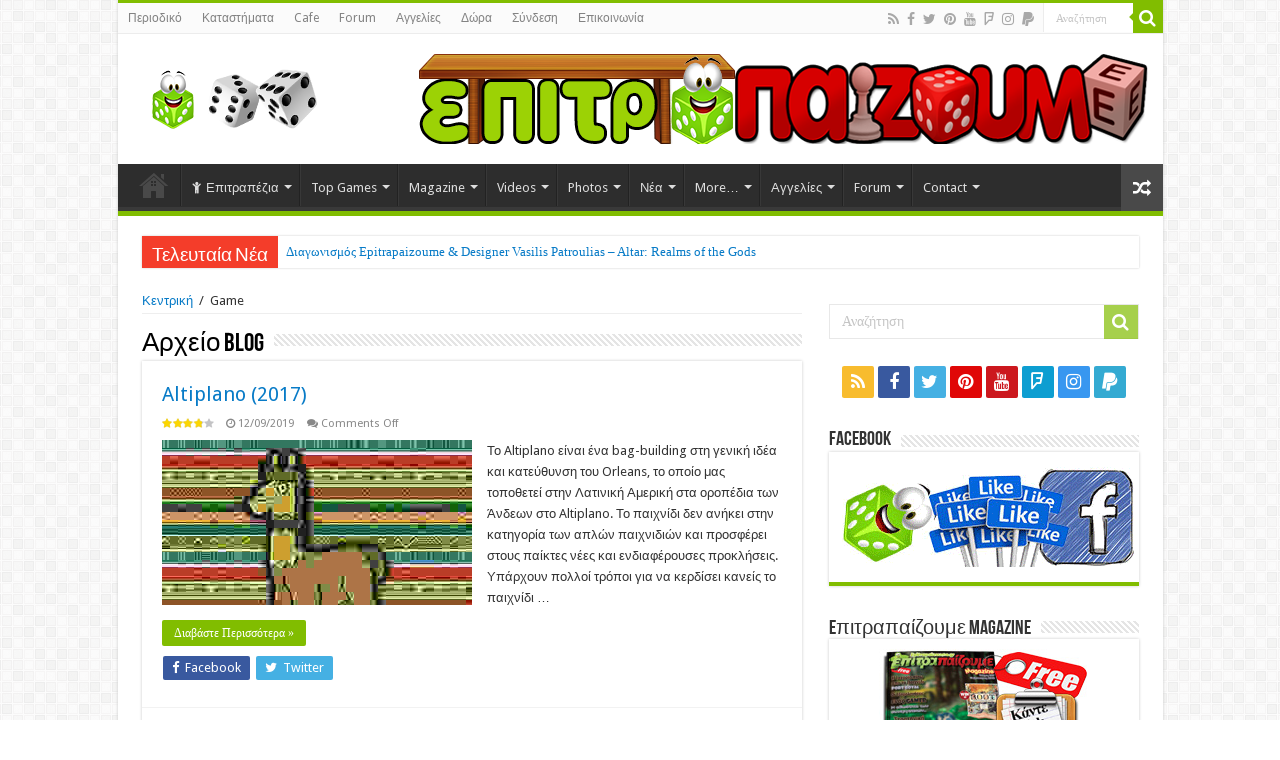

--- FILE ---
content_type: text/html; charset=UTF-8
request_url: https://epitrapaizoume.gr/publishers/angry-lion-games/
body_size: 40056
content:
<!DOCTYPE html>
<html lang="en-US" prefix="og: http://ogp.me/ns#">
<head>
<meta charset="UTF-8" />
<link rel="profile" href="https://gmpg.org/xfn/11" />
<link rel="pingback" href="https://epitrapaizoume.gr/xmlrpc.php" />
<style type='text/css'>/*
Welcome to the Special Recent Posts Custom CSS editor!
Please add all your custom CSS here and avoid modifying the core plugin files, since that'll make upgrading the plugin problematic. Your custom CSS will be loaded in your <head> section of your wordpress theme, which means that your rules will take precedence. Just add your CSS here for what you want to change, you don't need to copy all the plugin's stylesheet content.
*/</style><title>Angry Lion Games Archives - Επιτραπαίζουμε - Επιτραπέζια Παιχνίδια - Board Games</title>
<meta name='robots' content='max-image-preview:large' />

<!-- This site is optimized with the Yoast SEO plugin v12.4 - https://yoast.com/wordpress/plugins/seo/ -->
<meta name="robots" content="max-snippet:-1, max-image-preview:large, max-video-preview:-1"/>
<link rel="canonical" href="https://epitrapaizoume.gr/publishers/angry-lion-games/" />
<meta property="og:locale" content="en_US" />
<meta property="og:type" content="object" />
<meta property="og:title" content="Angry Lion Games Archives - Επιτραπαίζουμε - Επιτραπέζια Παιχνίδια - Board Games" />
<meta property="og:url" content="https://epitrapaizoume.gr/publishers/angry-lion-games/" />
<meta property="og:site_name" content="Επιτραπαίζουμε - Επιτραπέζια Παιχνίδια - Board Games" />
<meta name="twitter:card" content="summary" />
<meta name="twitter:title" content="Angry Lion Games Archives - Επιτραπαίζουμε - Επιτραπέζια Παιχνίδια - Board Games" />
<meta name="twitter:site" content="@epitrapaizoume" />
<meta name="twitter:image" content="http://epitrapaizoume.gr/wp-content/uploads/2016/10/Epitrapaizoume-meeple.png" />
<script type='application/ld+json' class='yoast-schema-graph yoast-schema-graph--main'>{"@context":"https://schema.org","@graph":[{"@type":"Organization","@id":"https://epitrapaizoume.gr/#organization","name":"\u0395\u03c0\u03b9\u03c4\u03c1\u03b1\u03c0\u03b1\u03af\u03b6\u03bf\u03c5\u03bc\u03b5 - \u0395\u03c0\u03b9\u03c4\u03c1\u03b1\u03c0\u03ad\u03b6\u03b9\u03b1 \u03a0\u03b1\u03b9\u03c7\u03bd\u03af\u03b4\u03b9\u03b1","url":"https://epitrapaizoume.gr/","sameAs":["https://www.facebook.com/epitrapaizoume","http://instagram.com/epitrapaizoume","https://www.youtube.com/channel/UCBuMvhDE0_9vCxYQ5hPcIrA","https://twitter.com/epitrapaizoume"],"logo":{"@type":"ImageObject","@id":"https://epitrapaizoume.gr/#logo","url":"https://epitrapaizoume.gr/wp-content/uploads/2016/10/Epitrapaizoume-meeple.png","width":815,"height":803,"caption":"\u0395\u03c0\u03b9\u03c4\u03c1\u03b1\u03c0\u03b1\u03af\u03b6\u03bf\u03c5\u03bc\u03b5 - \u0395\u03c0\u03b9\u03c4\u03c1\u03b1\u03c0\u03ad\u03b6\u03b9\u03b1 \u03a0\u03b1\u03b9\u03c7\u03bd\u03af\u03b4\u03b9\u03b1"},"image":{"@id":"https://epitrapaizoume.gr/#logo"}},{"@type":"WebSite","@id":"https://epitrapaizoume.gr/#website","url":"https://epitrapaizoume.gr/","name":"\u0395\u03c0\u03b9\u03c4\u03c1\u03b1\u03c0\u03b1\u03af\u03b6\u03bf\u03c5\u03bc\u03b5 - \u0395\u03c0\u03b9\u03c4\u03c1\u03b1\u03c0\u03ad\u03b6\u03b9\u03b1 \u03a0\u03b1\u03b9\u03c7\u03bd\u03af\u03b4\u03b9\u03b1 - Board Games","publisher":{"@id":"https://epitrapaizoume.gr/#organization"},"potentialAction":{"@type":"SearchAction","target":"https://epitrapaizoume.gr/?s={search_term_string}","query-input":"required name=search_term_string"}},{"@type":"CollectionPage","@id":"https://epitrapaizoume.gr/publishers/angry-lion-games/#webpage","url":"https://epitrapaizoume.gr/publishers/angry-lion-games/","inLanguage":"en-US","name":"Angry Lion Games Archives - \u0395\u03c0\u03b9\u03c4\u03c1\u03b1\u03c0\u03b1\u03af\u03b6\u03bf\u03c5\u03bc\u03b5 - \u0395\u03c0\u03b9\u03c4\u03c1\u03b1\u03c0\u03ad\u03b6\u03b9\u03b1 \u03a0\u03b1\u03b9\u03c7\u03bd\u03af\u03b4\u03b9\u03b1 - Board Games","isPartOf":{"@id":"https://epitrapaizoume.gr/#website"}}]}</script>
<!-- / Yoast SEO plugin. -->

<link rel='dns-prefetch' href='//fonts.googleapis.com' />
<link rel="alternate" type="application/rss+xml" title="Επιτραπαίζουμε - Επιτραπέζια Παιχνίδια - Board Games &raquo; Feed" href="https://epitrapaizoume.gr/feed/" />
<link rel="alternate" type="application/rss+xml" title="Επιτραπαίζουμε - Επιτραπέζια Παιχνίδια - Board Games &raquo; Angry Lion Games Publisher Feed" href="https://epitrapaizoume.gr/publishers/angry-lion-games/feed/" />
<link rel='stylesheet' id='taqyeem-style-css' href='https://epitrapaizoume.gr/wp-content/plugins/taqyeem/style.css' type='text/css' media='all' />
<link rel='stylesheet' id='formidable-css' href='https://epitrapaizoume.gr/wp-content/plugins/formidable/css/formidableforms.css' type='text/css' media='all' />
<link rel='stylesheet' id='ch_css_base-css' href='https://epitrapaizoume.gr/wp-content/plugins/contesthopper/css/ch_base.css' type='text/css' media='all' />
<link rel='stylesheet' id='srp-layout-stylesheet-css' href='https://epitrapaizoume.gr/wp-content/plugins/special-recent-posts-pro/css/layout.css' type='text/css' media='all' />
<link rel='stylesheet' id='gdbbx-widgets-css' href='https://epitrapaizoume.gr/wp-content/plugins/gd-bbpress-toolbox/css/widgets.min.css' type='text/css' media='all' />
<link rel='stylesheet' id='sbi_styles-css' href='https://epitrapaizoume.gr/wp-content/plugins/instagram-feed/css/sbi-styles.min.css' type='text/css' media='all' />
<link rel='stylesheet' id='wp-block-library-css' href='https://epitrapaizoume.gr/wp-includes/css/dist/block-library/style.min.css' type='text/css' media='all' />
<link rel='stylesheet' id='classic-theme-styles-css' href='https://epitrapaizoume.gr/wp-includes/css/classic-themes.min.css' type='text/css' media='all' />
<style id='global-styles-inline-css' type='text/css'>
body{--wp--preset--color--black: #000000;--wp--preset--color--cyan-bluish-gray: #abb8c3;--wp--preset--color--white: #ffffff;--wp--preset--color--pale-pink: #f78da7;--wp--preset--color--vivid-red: #cf2e2e;--wp--preset--color--luminous-vivid-orange: #ff6900;--wp--preset--color--luminous-vivid-amber: #fcb900;--wp--preset--color--light-green-cyan: #7bdcb5;--wp--preset--color--vivid-green-cyan: #00d084;--wp--preset--color--pale-cyan-blue: #8ed1fc;--wp--preset--color--vivid-cyan-blue: #0693e3;--wp--preset--color--vivid-purple: #9b51e0;--wp--preset--gradient--vivid-cyan-blue-to-vivid-purple: linear-gradient(135deg,rgba(6,147,227,1) 0%,rgb(155,81,224) 100%);--wp--preset--gradient--light-green-cyan-to-vivid-green-cyan: linear-gradient(135deg,rgb(122,220,180) 0%,rgb(0,208,130) 100%);--wp--preset--gradient--luminous-vivid-amber-to-luminous-vivid-orange: linear-gradient(135deg,rgba(252,185,0,1) 0%,rgba(255,105,0,1) 100%);--wp--preset--gradient--luminous-vivid-orange-to-vivid-red: linear-gradient(135deg,rgba(255,105,0,1) 0%,rgb(207,46,46) 100%);--wp--preset--gradient--very-light-gray-to-cyan-bluish-gray: linear-gradient(135deg,rgb(238,238,238) 0%,rgb(169,184,195) 100%);--wp--preset--gradient--cool-to-warm-spectrum: linear-gradient(135deg,rgb(74,234,220) 0%,rgb(151,120,209) 20%,rgb(207,42,186) 40%,rgb(238,44,130) 60%,rgb(251,105,98) 80%,rgb(254,248,76) 100%);--wp--preset--gradient--blush-light-purple: linear-gradient(135deg,rgb(255,206,236) 0%,rgb(152,150,240) 100%);--wp--preset--gradient--blush-bordeaux: linear-gradient(135deg,rgb(254,205,165) 0%,rgb(254,45,45) 50%,rgb(107,0,62) 100%);--wp--preset--gradient--luminous-dusk: linear-gradient(135deg,rgb(255,203,112) 0%,rgb(199,81,192) 50%,rgb(65,88,208) 100%);--wp--preset--gradient--pale-ocean: linear-gradient(135deg,rgb(255,245,203) 0%,rgb(182,227,212) 50%,rgb(51,167,181) 100%);--wp--preset--gradient--electric-grass: linear-gradient(135deg,rgb(202,248,128) 0%,rgb(113,206,126) 100%);--wp--preset--gradient--midnight: linear-gradient(135deg,rgb(2,3,129) 0%,rgb(40,116,252) 100%);--wp--preset--duotone--dark-grayscale: url('#wp-duotone-dark-grayscale');--wp--preset--duotone--grayscale: url('#wp-duotone-grayscale');--wp--preset--duotone--purple-yellow: url('#wp-duotone-purple-yellow');--wp--preset--duotone--blue-red: url('#wp-duotone-blue-red');--wp--preset--duotone--midnight: url('#wp-duotone-midnight');--wp--preset--duotone--magenta-yellow: url('#wp-duotone-magenta-yellow');--wp--preset--duotone--purple-green: url('#wp-duotone-purple-green');--wp--preset--duotone--blue-orange: url('#wp-duotone-blue-orange');--wp--preset--font-size--small: 13px;--wp--preset--font-size--medium: 20px;--wp--preset--font-size--large: 36px;--wp--preset--font-size--x-large: 42px;--wp--preset--spacing--20: 0.44rem;--wp--preset--spacing--30: 0.67rem;--wp--preset--spacing--40: 1rem;--wp--preset--spacing--50: 1.5rem;--wp--preset--spacing--60: 2.25rem;--wp--preset--spacing--70: 3.38rem;--wp--preset--spacing--80: 5.06rem;--wp--preset--shadow--natural: 6px 6px 9px rgba(0, 0, 0, 0.2);--wp--preset--shadow--deep: 12px 12px 50px rgba(0, 0, 0, 0.4);--wp--preset--shadow--sharp: 6px 6px 0px rgba(0, 0, 0, 0.2);--wp--preset--shadow--outlined: 6px 6px 0px -3px rgba(255, 255, 255, 1), 6px 6px rgba(0, 0, 0, 1);--wp--preset--shadow--crisp: 6px 6px 0px rgba(0, 0, 0, 1);}:where(.is-layout-flex){gap: 0.5em;}body .is-layout-flow > .alignleft{float: left;margin-inline-start: 0;margin-inline-end: 2em;}body .is-layout-flow > .alignright{float: right;margin-inline-start: 2em;margin-inline-end: 0;}body .is-layout-flow > .aligncenter{margin-left: auto !important;margin-right: auto !important;}body .is-layout-constrained > .alignleft{float: left;margin-inline-start: 0;margin-inline-end: 2em;}body .is-layout-constrained > .alignright{float: right;margin-inline-start: 2em;margin-inline-end: 0;}body .is-layout-constrained > .aligncenter{margin-left: auto !important;margin-right: auto !important;}body .is-layout-constrained > :where(:not(.alignleft):not(.alignright):not(.alignfull)){max-width: var(--wp--style--global--content-size);margin-left: auto !important;margin-right: auto !important;}body .is-layout-constrained > .alignwide{max-width: var(--wp--style--global--wide-size);}body .is-layout-flex{display: flex;}body .is-layout-flex{flex-wrap: wrap;align-items: center;}body .is-layout-flex > *{margin: 0;}:where(.wp-block-columns.is-layout-flex){gap: 2em;}.has-black-color{color: var(--wp--preset--color--black) !important;}.has-cyan-bluish-gray-color{color: var(--wp--preset--color--cyan-bluish-gray) !important;}.has-white-color{color: var(--wp--preset--color--white) !important;}.has-pale-pink-color{color: var(--wp--preset--color--pale-pink) !important;}.has-vivid-red-color{color: var(--wp--preset--color--vivid-red) !important;}.has-luminous-vivid-orange-color{color: var(--wp--preset--color--luminous-vivid-orange) !important;}.has-luminous-vivid-amber-color{color: var(--wp--preset--color--luminous-vivid-amber) !important;}.has-light-green-cyan-color{color: var(--wp--preset--color--light-green-cyan) !important;}.has-vivid-green-cyan-color{color: var(--wp--preset--color--vivid-green-cyan) !important;}.has-pale-cyan-blue-color{color: var(--wp--preset--color--pale-cyan-blue) !important;}.has-vivid-cyan-blue-color{color: var(--wp--preset--color--vivid-cyan-blue) !important;}.has-vivid-purple-color{color: var(--wp--preset--color--vivid-purple) !important;}.has-black-background-color{background-color: var(--wp--preset--color--black) !important;}.has-cyan-bluish-gray-background-color{background-color: var(--wp--preset--color--cyan-bluish-gray) !important;}.has-white-background-color{background-color: var(--wp--preset--color--white) !important;}.has-pale-pink-background-color{background-color: var(--wp--preset--color--pale-pink) !important;}.has-vivid-red-background-color{background-color: var(--wp--preset--color--vivid-red) !important;}.has-luminous-vivid-orange-background-color{background-color: var(--wp--preset--color--luminous-vivid-orange) !important;}.has-luminous-vivid-amber-background-color{background-color: var(--wp--preset--color--luminous-vivid-amber) !important;}.has-light-green-cyan-background-color{background-color: var(--wp--preset--color--light-green-cyan) !important;}.has-vivid-green-cyan-background-color{background-color: var(--wp--preset--color--vivid-green-cyan) !important;}.has-pale-cyan-blue-background-color{background-color: var(--wp--preset--color--pale-cyan-blue) !important;}.has-vivid-cyan-blue-background-color{background-color: var(--wp--preset--color--vivid-cyan-blue) !important;}.has-vivid-purple-background-color{background-color: var(--wp--preset--color--vivid-purple) !important;}.has-black-border-color{border-color: var(--wp--preset--color--black) !important;}.has-cyan-bluish-gray-border-color{border-color: var(--wp--preset--color--cyan-bluish-gray) !important;}.has-white-border-color{border-color: var(--wp--preset--color--white) !important;}.has-pale-pink-border-color{border-color: var(--wp--preset--color--pale-pink) !important;}.has-vivid-red-border-color{border-color: var(--wp--preset--color--vivid-red) !important;}.has-luminous-vivid-orange-border-color{border-color: var(--wp--preset--color--luminous-vivid-orange) !important;}.has-luminous-vivid-amber-border-color{border-color: var(--wp--preset--color--luminous-vivid-amber) !important;}.has-light-green-cyan-border-color{border-color: var(--wp--preset--color--light-green-cyan) !important;}.has-vivid-green-cyan-border-color{border-color: var(--wp--preset--color--vivid-green-cyan) !important;}.has-pale-cyan-blue-border-color{border-color: var(--wp--preset--color--pale-cyan-blue) !important;}.has-vivid-cyan-blue-border-color{border-color: var(--wp--preset--color--vivid-cyan-blue) !important;}.has-vivid-purple-border-color{border-color: var(--wp--preset--color--vivid-purple) !important;}.has-vivid-cyan-blue-to-vivid-purple-gradient-background{background: var(--wp--preset--gradient--vivid-cyan-blue-to-vivid-purple) !important;}.has-light-green-cyan-to-vivid-green-cyan-gradient-background{background: var(--wp--preset--gradient--light-green-cyan-to-vivid-green-cyan) !important;}.has-luminous-vivid-amber-to-luminous-vivid-orange-gradient-background{background: var(--wp--preset--gradient--luminous-vivid-amber-to-luminous-vivid-orange) !important;}.has-luminous-vivid-orange-to-vivid-red-gradient-background{background: var(--wp--preset--gradient--luminous-vivid-orange-to-vivid-red) !important;}.has-very-light-gray-to-cyan-bluish-gray-gradient-background{background: var(--wp--preset--gradient--very-light-gray-to-cyan-bluish-gray) !important;}.has-cool-to-warm-spectrum-gradient-background{background: var(--wp--preset--gradient--cool-to-warm-spectrum) !important;}.has-blush-light-purple-gradient-background{background: var(--wp--preset--gradient--blush-light-purple) !important;}.has-blush-bordeaux-gradient-background{background: var(--wp--preset--gradient--blush-bordeaux) !important;}.has-luminous-dusk-gradient-background{background: var(--wp--preset--gradient--luminous-dusk) !important;}.has-pale-ocean-gradient-background{background: var(--wp--preset--gradient--pale-ocean) !important;}.has-electric-grass-gradient-background{background: var(--wp--preset--gradient--electric-grass) !important;}.has-midnight-gradient-background{background: var(--wp--preset--gradient--midnight) !important;}.has-small-font-size{font-size: var(--wp--preset--font-size--small) !important;}.has-medium-font-size{font-size: var(--wp--preset--font-size--medium) !important;}.has-large-font-size{font-size: var(--wp--preset--font-size--large) !important;}.has-x-large-font-size{font-size: var(--wp--preset--font-size--x-large) !important;}
.wp-block-navigation a:where(:not(.wp-element-button)){color: inherit;}
:where(.wp-block-columns.is-layout-flex){gap: 2em;}
.wp-block-pullquote{font-size: 1.5em;line-height: 1.6;}
</style>
<link rel='stylesheet' id='postmenu-css' href='https://epitrapaizoume.gr/wp-content/plugins/postmenu/public/css/postmenu-public.css' type='text/css' media='all' />
<link rel='stylesheet' id='rs-plugin-settings-css' href='https://epitrapaizoume.gr/wp-content/plugins/revslider/public/assets/css/settings.css' type='text/css' media='all' />
<style id='rs-plugin-settings-inline-css' type='text/css'>
.avada_huge_white_text{position:absolute; color:#ffffff; font-size:130px; line-height:45px; font-family:museoslab500regular;   text-shadow:0px 2px 5px rgba(0,0,0,1)}.avada_huge_black_text{position:absolute; color:#000000; font-size:130px; line-height:45px; font-family:museoslab500regular}.avada_big_black_text{position:absolute; color:#333333; font-size:42px; line-height:45px; font-family:museoslab500regular}.avada_big_white_text{position:absolute; color:#fff; font-size:42px; line-height:45px; font-family:museoslab500regular}.avada_big_black_text_center{position:absolute; color:#333333; font-size:38px; line-height:45px; font-family:museoslab500regular;   text-align:center}.avada_med_green_text{position:absolute; color:#A0CE4E; font-size:24px; line-height:24px; font-family:PTSansRegular,Arial,Helvetica,sans-serif}.avada_small_gray_text{position:absolute; color:#747474; font-size:13px; line-height:20px; font-family:PTSansRegular,Arial,Helvetica,sans-serif}.avada_small_white_text{position:absolute; color:#fff; font-size:13px; line-height:20px; font-family:PTSansRegular,Arial,Helvetica,sans-serif;  text-shadow:0px 2px 5px rgba(0,0,0,0.5); font-weight:700}.avada_block_black{position:absolute; color:#A0CE4E; text-shadow:none; font-size:22px; line-height:34px; padding:0px 10px; padding-top:1px;margin:0px; border-width:0px; border-style:none; background-color:#000;font-family:PTSansRegular,Arial,Helvetica,sans-serif}.avada_block_green{position:absolute; color:#000; text-shadow:none; font-size:22px; line-height:34px; padding:0px 10px; padding-top:1px;margin:0px; border-width:0px; border-style:none; background-color:#A0CE4E;font-family:PTSansRegular,Arial,Helvetica,sans-serif}.avada_block_white{position:absolute; color:#fff; text-shadow:none; font-size:22px; line-height:34px; padding:0px 10px; padding-top:1px;margin:0px; border-width:0px; border-style:none; background-color:#000;font-family:PTSansRegular,Arial,Helvetica,sans-serif}.avada_block_white_trans{position:absolute; color:#fff; text-shadow:none; font-size:22px; line-height:34px; padding:0px 10px; padding-top:1px;margin:0px; border-width:0px; border-style:none; background-color:rgba(0,0,0,0.6);  font-family:PTSansRegular,Arial,Helvetica,sans-serif}.tp-caption a{color:#ff7302;text-shadow:none;-webkit-transition:all 0.2s ease-out;-moz-transition:all 0.2s ease-out;-o-transition:all 0.2s ease-out;-ms-transition:all 0.2s ease-out}.tp-caption a:hover{color:#ffa902}
</style>
<link rel='stylesheet' id='taqyeem-buttons-style-css' href='https://epitrapaizoume.gr/wp-content/plugins/taqyeem-buttons/assets/style.css' type='text/css' media='all' />
<link rel='stylesheet' id='animate-css' href='https://epitrapaizoume.gr/wp-content/plugins/wp-quiz/assets/frontend/css/animate.css' type='text/css' media='all' />
<link rel='stylesheet' id='wp-quiz-css' href='https://epitrapaizoume.gr/wp-content/plugins/wp-quiz/assets/frontend/css/wp-quiz.css' type='text/css' media='all' />
<link rel='stylesheet' id='ppress-frontend-css' href='https://epitrapaizoume.gr/wp-content/plugins/wp-user-avatar/assets/css/frontend.min.css' type='text/css' media='all' />
<link rel='stylesheet' id='ppress-flatpickr-css' href='https://epitrapaizoume.gr/wp-content/plugins/wp-user-avatar/assets/flatpickr/flatpickr.min.css' type='text/css' media='all' />
<link rel='stylesheet' id='ppress-select2-css' href='https://epitrapaizoume.gr/wp-content/plugins/wp-user-avatar/assets/select2/select2.min.css' type='text/css' media='all' />
<link rel='stylesheet' id='tie-style-css' href='https://epitrapaizoume.gr/wp-content/themes/sahifa/style.css' type='text/css' media='all' />
<link rel='stylesheet' id='tie-bbpress-css' href='https://epitrapaizoume.gr/wp-content/themes/sahifa/css/bbpress.css' type='text/css' media='all' />
<link rel='stylesheet' id='tie-ilightbox-skin-css' href='https://epitrapaizoume.gr/wp-content/themes/sahifa/css/ilightbox/dark-skin/skin.css' type='text/css' media='all' />
<link rel='stylesheet' id='Droid+Sans-css' href='https://fonts.googleapis.com/css?family=Droid+Sans%3Aregular%2C700&#038;subset=latin%2Cgreek%2Cgreek-ext' type='text/css' media='all' />
<link rel='stylesheet' id='tablepress-default-css' href='https://epitrapaizoume.gr/wp-content/plugins/tablepress/css/default.min.css' type='text/css' media='all' />
<link rel='stylesheet' id='tablepress-responsive-tables-css' href='https://epitrapaizoume.gr/wp-content/plugins/tablepress-responsive-tables/css/tablepress-responsive.min.css' type='text/css' media='all' />
<link rel='stylesheet' id='wptoolset-field-datepicker-css' href='https://epitrapaizoume.gr/wp-content/plugins/types/library/toolset/toolset-common/toolset-forms/css/wpt-jquery-ui/jquery-ui-1.11.4.custom.css' type='text/css' media='all' />
<link rel='stylesheet' id='mediaelement-css' href='https://epitrapaizoume.gr/wp-includes/js/mediaelement/mediaelementplayer-legacy.min.css' type='text/css' media='all' />
<link rel='stylesheet' id='wp-mediaelement-css' href='https://epitrapaizoume.gr/wp-includes/js/mediaelement/wp-mediaelement.min.css' type='text/css' media='all' />
<link rel='stylesheet' id='views-pagination-style-css' href='https://epitrapaizoume.gr/wp-content/plugins/wp-views/embedded/res/css/wpv-pagination.css' type='text/css' media='all' />
<link rel='stylesheet' id='__EPYT__style-css' href='https://epitrapaizoume.gr/wp-content/plugins/youtube-embed-plus/styles/ytprefs.min.css' type='text/css' media='all' />
<style id='__EPYT__style-inline-css' type='text/css'>

                .epyt-gallery-thumb {
                        width: 33.333%;
                }
                
</style>
<script type='text/javascript' src='https://epitrapaizoume.gr/wp-includes/js/jquery/jquery.min.js' id='jquery-core-js'></script>
<script type='text/javascript' src='https://epitrapaizoume.gr/wp-includes/js/jquery/jquery-migrate.min.js' id='jquery-migrate-js'></script>
<script type='text/javascript' src='https://epitrapaizoume.gr/wp-content/plugins/taqyeem/js/tie.js' id='taqyeem-main-js'></script>
<script type='text/javascript' src='https://epitrapaizoume.gr/wp-content/plugins/ep-funtionality/js/ds.js' id='dsjs-js'></script>
<script type='text/javascript' src='https://epitrapaizoume.gr/wp-content/plugins/lazy-load-xt/js/jquery.lazyloadxt.extra.js' id='lazy-load-xt-script-js'></script>
<script type='text/javascript' src='https://epitrapaizoume.gr/wp-content/plugins/lazy-load-xt/js/jquery.lazyloadxt.srcset.js' id='lazy-load-xt-srcset-js'></script>
<script type='text/javascript' id='postmenu-js-extra'>
/* <![CDATA[ */
var postmenu_ajax_url = "https:\/\/epitrapaizoume.gr\/wp-admin\/admin-ajax.php";
/* ]]> */
</script>
<script type='text/javascript' src='https://epitrapaizoume.gr/wp-content/plugins/postmenu/public/js/postmenu-public.js' id='postmenu-js'></script>
<script type='text/javascript' src='https://epitrapaizoume.gr/wp-content/plugins/revslider/public/assets/js/jquery.themepunch.tools.min.js' id='tp-tools-js'></script>
<script type='text/javascript' src='https://epitrapaizoume.gr/wp-content/plugins/revslider/public/assets/js/jquery.themepunch.revolution.min.js' id='revmin-js'></script>
<script type='text/javascript' id='wpgmza_data-js-extra'>
/* <![CDATA[ */
var wpgmza_google_api_status = {"message":"Enqueued","code":"ENQUEUED"};
/* ]]> */
</script>
<script type='text/javascript' src='https://epitrapaizoume.gr/wp-content/plugins/wp-google-maps/wpgmza_data.js' id='wpgmza_data-js'></script>
<script type='text/javascript' src='https://epitrapaizoume.gr/wp-content/plugins/wp-user-avatar/assets/flatpickr/flatpickr.min.js' id='ppress-flatpickr-js'></script>
<script type='text/javascript' src='https://epitrapaizoume.gr/wp-content/plugins/wp-user-avatar/assets/select2/select2.min.js' id='ppress-select2-js'></script>
<script type='text/javascript' id='__ytprefs__-js-extra'>
/* <![CDATA[ */
var _EPYT_ = {"ajaxurl":"https:\/\/epitrapaizoume.gr\/wp-admin\/admin-ajax.php","security":"a289efacf0","gallery_scrolloffset":"20","eppathtoscripts":"https:\/\/epitrapaizoume.gr\/wp-content\/plugins\/youtube-embed-plus\/scripts\/","eppath":"https:\/\/epitrapaizoume.gr\/wp-content\/plugins\/youtube-embed-plus\/","epresponsiveselector":"[\"iframe.__youtube_prefs_widget__\"]","epdovol":"1","version":"14.1.4","evselector":"iframe.__youtube_prefs__[src], iframe[src*=\"youtube.com\/embed\/\"], iframe[src*=\"youtube-nocookie.com\/embed\/\"]","ajax_compat":"","ytapi_load":"light","pause_others":"","stopMobileBuffer":"1","facade_mode":"","not_live_on_channel":"","vi_active":"","vi_js_posttypes":[]};
/* ]]> */
</script>
<script type='text/javascript' src='https://epitrapaizoume.gr/wp-content/plugins/youtube-embed-plus/scripts/ytprefs.min.js' id='__ytprefs__-js'></script>
<link rel="https://api.w.org/" href="https://epitrapaizoume.gr/wp-json/" /><link rel="EditURI" type="application/rsd+xml" title="RSD" href="https://epitrapaizoume.gr/xmlrpc.php?rsd" />
<link rel="wlwmanifest" type="application/wlwmanifest+xml" href="https://epitrapaizoume.gr/wp-includes/wlwmanifest.xml" />
<meta name="generator" content="WordPress 6.2.8" />
<meta name="generator" content="GD bbPress Toolbox Pro 4.3.5, Build 509" />
<meta name="generator" content="Site Kit by Google 1.104.0" /><script type='text/javascript'>
/* <![CDATA[ */
var taqyeem = {"ajaxurl":"https://epitrapaizoume.gr/wp-admin/admin-ajax.php" , "your_rating":"Your Rating:"};
/* ]]> */
</script>
<style type="text/css" media="screen"> 

</style> 

<script type="text/javascript">
    /* <![CDATA[ */
    var gdbxRender_Data = { url: "https://epitrapaizoume.gr/wp-admin/admin-ajax.php", run_quote: true, run_report: false, run_thanks: false, run_attachments: true, run_canned_replies: false, run_bbcodes: true, run_bbcodes_toolbar: false, run_signature: true, run_fitvids: true, wp_editor: true, wp_version: 62, sig_bbcodes: false, limiter: true, max_chars: 512, max_chars_warning: 460, last_cookie: 1768558620, bbpress_version: 26, text_are_you_sure: "Are you sure? Operation is not reversible.", now: 1768556820, thanks_thanks: "Thanks", thanks_unthanks: "Remove Thanks", thanks_saved: "Thanks Saved", thanks_removal: true, validate_attachments: true, max_files: 4, max_size: 2097152, allowed_extensions: "jpg jpeg jpe gif png bmp tiff tif ico wmv avi flv mov qt mpeg mpg mpe mp4 m4v ogv mkv 3gp 3gpp 3g2 3gp2 txt asc c cc h srt mp3 m4a m4b wav wma rtf pdf tar zip gz gzip rar 7z psd doc pot pps ppt docx odt", text_select_file: "Select File", text_file_name: "Name", text_file_size: "Size", text_file_type: "Extension", text_file_validation: "This file is not valid!", text_file_remove: "Remove this file", text_file_shortcode: "Insert into content", text_file_caption: "Set file caption", text_file_caption_placeholder: "Caption..." };
    /* ]]> */
</script>

        <link rel="shortcut icon" href="/wp-content/uploads/2016/02/favicon4.png" title="Favicon" />	
<!--[if IE]>
<script type="text/javascript">jQuery(document).ready(function (){ jQuery(".menu-item").has("ul").children("a").attr("aria-haspopup", "true");});</script>
<![endif]-->	
<!--[if lt IE 9]>
<script src="https://epitrapaizoume.gr/wp-content/themes/sahifa/js/html5.js"></script>
<script src="https://epitrapaizoume.gr/wp-content/themes/sahifa/js/selectivizr-min.js"></script>
<![endif]-->
<!--[if IE 9]>
<link rel="stylesheet" type="text/css" media="all" href="https://epitrapaizoume.gr/wp-content/themes/sahifa/css/ie9.css" />
<![endif]-->
<!--[if IE 8]>
<link rel="stylesheet" type="text/css" media="all" href="https://epitrapaizoume.gr/wp-content/themes/sahifa/css/ie8.css" />
<![endif]-->
<!--[if IE 7]>
<link rel="stylesheet" type="text/css" media="all" href="https://epitrapaizoume.gr/wp-content/themes/sahifa/css/ie7.css" />
<![endif]-->


<meta name="viewport" content="width=device-width, initial-scale=1.0" />

 <link rel="stylesheet" href="//code.jquery.com/ui/1.11.4/themes/smoothness/jquery-ui.css">
<script src="//code.jquery.com/ui/1.11.4/jquery-ui.js"></script>
<!--link rel="stylesheet" href="/resources/demos/style.css"-->

<style type="text/css" media="screen"> 

#main-nav,
.cat-box-content,
#sidebar .widget-container,
.post-listing,
#commentform {
	border-bottom-color: #81bd00;
}
	
.search-block .search-button,
#topcontrol,
#main-nav ul li.current-menu-item a,
#main-nav ul li.current-menu-item a:hover,
#main-nav ul li.current_page_parent a,
#main-nav ul li.current_page_parent a:hover,
#main-nav ul li.current-menu-parent a,
#main-nav ul li.current-menu-parent a:hover,
#main-nav ul li.current-page-ancestor a,
#main-nav ul li.current-page-ancestor a:hover,
.pagination span.current,
.share-post span.share-text,
.flex-control-paging li a.flex-active,
.ei-slider-thumbs li.ei-slider-element,
.review-percentage .review-item span span,
.review-final-score,
.button,
a.button,
a.more-link,
#main-content input[type="submit"],
.form-submit #submit,
#login-form .login-button,
.widget-feedburner .feedburner-subscribe,
input[type="submit"],
#buddypress button,
#buddypress a.button,
#buddypress input[type=submit],
#buddypress input[type=reset],
#buddypress ul.button-nav li a,
#buddypress div.generic-button a,
#buddypress .comment-reply-link,
#buddypress div.item-list-tabs ul li a span,
#buddypress div.item-list-tabs ul li.selected a,
#buddypress div.item-list-tabs ul li.current a,
#buddypress #members-directory-form div.item-list-tabs ul li.selected span,
#members-list-options a.selected,
#groups-list-options a.selected,
body.dark-skin #buddypress div.item-list-tabs ul li a span,
body.dark-skin #buddypress div.item-list-tabs ul li.selected a,
body.dark-skin #buddypress div.item-list-tabs ul li.current a,
body.dark-skin #members-list-options a.selected,
body.dark-skin #groups-list-options a.selected,
.search-block-large .search-button,
#featured-posts .flex-next:hover,
#featured-posts .flex-prev:hover,
a.tie-cart span.shooping-count,
.woocommerce span.onsale,
.woocommerce-page span.onsale ,
.woocommerce .widget_price_filter .ui-slider .ui-slider-handle,
.woocommerce-page .widget_price_filter .ui-slider .ui-slider-handle,
#check-also-close,
a.post-slideshow-next,
a.post-slideshow-prev,
.widget_price_filter .ui-slider .ui-slider-handle,
.quantity .minus:hover,
.quantity .plus:hover,
.mejs-container .mejs-controls .mejs-time-rail .mejs-time-current,
#reading-position-indicator  {
	background-color:#81bd00;
}

::-webkit-scrollbar-thumb{
	background-color:#81bd00 !important;
}
	
#theme-footer,
#theme-header,
.top-nav ul li.current-menu-item:before,
#main-nav .menu-sub-content ,
#main-nav ul ul,
#check-also-box { 
	border-top-color: #81bd00;
}
	
.search-block:after {
	border-right-color:#81bd00;
}

body.rtl .search-block:after {
	border-left-color:#81bd00;
}

#main-nav ul > li.menu-item-has-children:hover > a:after,
#main-nav ul > li.mega-menu:hover > a:after {
	border-color:transparent transparent #81bd00;
}
	
.widget.timeline-posts li a:hover,
.widget.timeline-posts li a:hover span.tie-date {
	color: #81bd00;
}

.widget.timeline-posts li a:hover span.tie-date:before {
	background: #81bd00;
	border-color: #81bd00;
}

#order_review,
#order_review_heading {
	border-color: #81bd00;
}

	
body {
	background-image : url(https://epitrapaizoume.gr/wp-content/themes/sahifa/images/patterns/body-bg7.png);
	background-position: top center;
}

a {
	color: #087bc7;
}
		
a:hover {
	color: #8bb821;
}
					
.tie-cat-82 a.more-link {background-color:#ff8c00;}
.tie-cat-82 .cat-box-content {border-bottom-color:#ff8c00; }
						
.tie-cat-1042 a.more-link {background-color:#ff8c00;}
.tie-cat-1042 .cat-box-content {border-bottom-color:#ff8c00; }
						
.tie-cat-67 a.more-link {background-color:#75430e;}
.tie-cat-67 .cat-box-content {border-bottom-color:#75430e; }
						
.tie-cat-126 a.more-link {background-color:#e3bc49;}
.tie-cat-126 .cat-box-content {border-bottom-color:#e3bc49; }
						
.tie-cat-73 a.more-link {background-color:#db29db;}
.tie-cat-73 .cat-box-content {border-bottom-color:#db29db; }
			
article.games.type-games div.box-left.alignleft, article.games.type-games div.box-right.alignright{
  width:49%;
  background:#eee;
}

article.games.type-games div.box-left.alignleft {
  background:#FFF;
}

article.games.type-games .table-information tr:nth-child(even),
article.games.type-games .table-information tr:nth-child(even) td,
article.games.type-games .table-information tr:nth-child(even) td a
{
    background: #D4D7DA;
}

article.games.type-games .table-information tr:nth-child(odd),
article.games.type-games .table-information tr:nth-child(odd) td,
article.games.type-games .table-information tr:nth-child(odd) td a
{
    background: #eee;
}

.eq-row{
    display:flex;
    margin-bottom: 10px;
}

#title-periexomena h1{
    font-size: 24px;
    color: #81BD00;
    margin-left: 20px;
}

article.games.type-games div.box-left.alignleft > div > img{
   padding: 0 20px 20px 0px;
}
 

#title-periexomena ul li{
margin-left:20px;
}

.buylink a img{
   width:inherit;
}

.ui-tabs .ui-tabs-nav .ui-tabs-anchor {
    padding: .5em 0.7em;
}

div.topinfo{
  border-bottom: 4px solid #81BD00;
  padding-bottom: 5px;
}

div.topinfo > p{
    margin-left: 5px;
    margin-top: 5px;
    font-size: 14px;
    margin-bottom: 2px;
}

.ui-tabs .ui-tabs-nav li .ui-tabs-anchor{
    background: #91bc4e;
    color:#fff;
    width: inherit;
}


.ui-tabs .ui-tabs-nav li.ui-tabs-active .ui-tabs-anchor{
    background: #eeeeee;
    color:#212121;
}

img#similargames{
    margin-top: 20px;
}

form.search-form .widget_search input[type=search]{
min-width:inherit;
}

.ui-tabs .ui-tabs-nav {
    margin: 0;
    padding: .2em .2em 0;
    background: #FFFFFF;
    border-top: none;
    border-right: none;
    border-radius: 0;
    border-left: none;
    padding: .5em 1em 0;
    margin-left: -3px;
    margin-right: -3px;
    border-color: #EAEAEA;
}

.ui-tabs .ui-tabs-nav li, #my-wordpress-tabs {
    border-color: #EAEAEA;
}

.ui-tabs .ui-tabs-nav li.ui-tabs-active, .ui-tabs .ui-tabs-nav li:hover {
    box-shadow: -1px -1px 1px #B3B3B3;
    border-radius: 0;
     -webkit-transition: all 0.3s ease-in-out;
    -moz-transition: all 0.3s ease-in-out;
    -o-transition: all 0.3s ease-in-out;
    -ms-transition: all  0.3s ease-in-out;    
    transition: all 0.3s ease-in-out;
}

.srp-container-multi-column .srp-post-multi-column, .srp-widget-container .srp-post-single-row{
	display: inherit;
}

.box-full .srp-widget-container.srp-container-multi-column:nth-of-type(1){
	display:none;
}


@media only screen and (max-width: 985px) and (min-width: 768px){
	#wrapper.boxed-all #theme-header, #crumbs, #breaking-news {
    padding-left: 15px;
    padding-right: 15px;
}

.buylink {
    margin-top: 10px;
    margin-bottom: 15px;
}
}

@media only screen and (max-width: 767px) and (min-width: 480px){
	article.games.type-games div.box-left.alignleft, article.games.type-games div.box-right.alignright{
  width:100%;
}

.eq-row {
    display: block;
}

.wpb_video_widget .wpb_wrapper iframe {
    height: initial;
    position: relative;
 }

.ui-tabs .ui-tabs-nav li{
width:100%
}

#wrapper.boxed-all #theme-header , #crumbs, #breaking-news{
    padding-left: 15px;
    padding-right: 15px;
}

.buylink {
    margin-top: 10px;
    margin-bottom: 15px;
}

.srp-widget-container, .srp-widget-row {
	    display: inline-block;
	    text-align: center;
	}
}

@media only screen and (max-width: 479px) and (min-width: 320px){
	article.games.type-games div.box-left.alignleft, article.games.type-games div.box-right.alignright{
  width:100%;
}

.eq-row {
    display: block;
}

.wpb_video_widget .wpb_wrapper iframe {
    height: initial;
    position: relative;
 }

.ui-tabs .ui-tabs-nav li{
width:100%
}

#wrapper.boxed-all #theme-header , #crumbs , #breaking-news{
    padding-left: 15px;
    padding-right: 15px;
}

.buylink {
    margin-top: 10px;
    margin-bottom: 15px;
}

.srp-widget-container, .srp-widget-row {
	    display: inline-block;
	    text-align: center;
	}
}

</style> 

		<script type="text/javascript">
			/* <![CDATA[ */
				var sf_position = '0';
				var sf_templates = "<a href=\"{search_url_escaped}\">\u0394\u03b5\u03af\u03c4\u03b5 \u03cc\u03bb\u03b1 \u03c4\u03b1 \u03b1\u03c0\u03bf\u03c4\u03b5\u03bb\u03ad\u03c3\u03bc\u03b1\u03c4\u03b1<\/a>";
				var sf_input = '.search-live';
				jQuery(document).ready(function(){
					jQuery(sf_input).ajaxyLiveSearch({"expand":false,"searchUrl":"https:\/\/epitrapaizoume.gr\/?s=%s","text":"Search","delay":500,"iwidth":180,"width":315,"ajaxUrl":"https:\/\/epitrapaizoume.gr\/wp-admin\/admin-ajax.php","rtl":0});
					jQuery(".live-search_ajaxy-selective-input").keyup(function() {
						var width = jQuery(this).val().length * 8;
						if(width < 50) {
							width = 50;
						}
						jQuery(this).width(width);
					});
					jQuery(".live-search_ajaxy-selective-search").click(function() {
						jQuery(this).find(".live-search_ajaxy-selective-input").focus();
					});
					jQuery(".live-search_ajaxy-selective-close").click(function() {
						jQuery(this).parent().remove();
					});
				});
			/* ]]> */
		</script>
		        <style type="text/css">
            #wpadminbar #wp-admin-bar-gdbb-toolbar .ab-icon:before {
                content: "\f477";
                top: 2px;
            }

            @media screen and ( max-width: 782px ) {
                #wpadminbar li#wp-admin-bar-gdbb-toolbar {
                    display: block;
                }
            }
        </style>
    <meta name="generator" content="Powered by Visual Composer - drag and drop page builder for WordPress."/>
<!--[if lte IE 9]><link rel="stylesheet" type="text/css" href="https://epitrapaizoume.gr/wp-content/plugins/js_composer/assets/css/vc_lte_ie9.min.css" media="screen"><![endif]--><!--[if IE  8]><link rel="stylesheet" type="text/css" href="https://epitrapaizoume.gr/wp-content/plugins/js_composer/assets/css/vc-ie8.min.css" media="screen"><![endif]--><meta name="generator" content="Powered by Slider Revolution 5.2.3.5 - responsive, Mobile-Friendly Slider Plugin for WordPress with comfortable drag and drop interface." />
		<style type="text/css" id="wp-custom-css">
			/*
Welcome to Custom CSS!

To learn how this works, see http://wp.me/PEmnE-Bt
*/
.box-right {
	display: inline-block;
	width: 49%;
}

.box-left {
	width: 49%;
	display: inline-block;
}

@media only screen and (max-device-width: 480px) {
	.box-right, .box-left {
		width: 100%;
		display: block;
	}
}		</style>
		<noscript><style type="text/css"> .wpb_animate_when_almost_visible { opacity: 1; }</style></noscript></head>
<body id="top" class="archive tax-publishers term-angry-lion-games term-1761 wpb-js-composer js-comp-ver-4.12.1 vc_responsive">

<div class="wrapper-outer">

	<div class="background-cover"></div>

	<aside id="slide-out">
	
			<div class="search-mobile">
			<form method="get" id="searchform-mobile" action="https://epitrapaizoume.gr/">
				<button class="search-button" type="submit" value="Αναζήτηση"><i class="fa fa-search"></i></button>	
				<input type="text" id="s-mobile" name="s" title="Αναζήτηση" value="Αναζήτηση" onfocus="if (this.value == 'Αναζήτηση') {this.value = '';}" onblur="if (this.value == '') {this.value = 'Αναζήτηση';}"  />
			</form>
		</div><!-- .search-mobile /-->
		
			<div class="social-icons">
		<a class="ttip-none" title="Rss" href="https://epitrapaizoume.gr/feed/" target="_blank"><i class="fa fa-rss"></i></a><a class="ttip-none" title="Facebook" href="https://www.facebook.com/epitrapaizoume" target="_blank"><i class="fa fa-facebook"></i></a><a class="ttip-none" title="Twitter" href="https://twitter.com/epitrapaizoume" target="_blank"><i class="fa fa-twitter"></i></a><a class="ttip-none" title="Pinterest" href="http://www.pinterest.com/epitrapaizoume" target="_blank"><i class="fa fa-pinterest"></i></a><a class="ttip-none" title="Youtube" href="https://www.youtube.com/user/epitrapaizoume" target="_blank"><i class="fa fa-youtube"></i></a><a class="ttip-none" title="Foursquare" href="https://foursquare.com/user/133214189" target="_blank"><i class="fa fa-foursquare"></i></a><a class="ttip-none" title="instagram" href="http://instagram.com/epitrapaizoume" target="_blank"><i class="fa fa-instagram"></i></a><a class="ttip-none" title="paypal" href="https://www.paypal.me/epitrapaizoume" target="_blank"><i class="fa fa-paypal"></i></a>
			</div>

		
		<div id="mobile-menu" ></div>
	</aside><!-- #slide-out /-->

		<div id="wrapper" class="boxed-all">
		<div class="inner-wrapper">

		<header id="theme-header" class="theme-header">
						<div id="top-nav" class="top-nav">
				<div class="container">

								
				<div class="top-menu"><ul id="menu-top" class="menu"><li id="menu-item-10713" class="menu-item menu-item-type-post_type menu-item-object-page menu-item-10713"><a href="https://epitrapaizoume.gr/epitrapaizoume-magazine/">Περιοδικό</a></li>
<li id="menu-item-10714" class="menu-item menu-item-type-post_type menu-item-object-page menu-item-10714"><a href="https://epitrapaizoume.gr/katastimata/">Καταστήματα</a></li>
<li id="menu-item-10717" class="menu-item menu-item-type-post_type menu-item-object-page menu-item-10717"><a href="https://epitrapaizoume.gr/cafe/">Cafe</a></li>
<li id="menu-item-10716" class="menu-item menu-item-type-custom menu-item-object-custom menu-item-10716"><a href="/forums/">Forum</a></li>
<li id="menu-item-23215" class="menu-item menu-item-type-post_type menu-item-object-page menu-item-23215"><a title="Adverts" href="https://epitrapaizoume.gr/adverts/">Αγγελίες</a></li>
<li id="menu-item-10720" class="menu-item menu-item-type-post_type menu-item-object-page menu-item-10720"><a href="https://epitrapaizoume.gr/contests/">Δώρα</a></li>
<li id="menu-item-10718" class="menu-item menu-item-type-post_type menu-item-object-page menu-item-10718"><a title="Login Page" href="https://epitrapaizoume.gr/login-page/">Σύνδεση</a></li>
<li id="menu-item-10348" class="menu-item menu-item-type-post_type menu-item-object-page menu-item-10348"><a href="https://epitrapaizoume.gr/epikinonia/">Επικοινωνία</a></li>
</ul></div>
						<div class="search-block">
						<form method="get" id="searchform-header" action="https://epitrapaizoume.gr/">
							<button class="search-button" type="submit" value="Αναζήτηση"><i class="fa fa-search"></i></button>	
							<input class="search-live" type="text" id="s-header" name="s" title="Αναζήτηση" value="Αναζήτηση" onfocus="if (this.value == 'Αναζήτηση') {this.value = '';}" onblur="if (this.value == '') {this.value = 'Αναζήτηση';}"  />
						</form>
					</div><!-- .search-block /-->
			<div class="social-icons">
		<a class="ttip-none" title="Rss" href="https://epitrapaizoume.gr/feed/" target="_blank"><i class="fa fa-rss"></i></a><a class="ttip-none" title="Facebook" href="https://www.facebook.com/epitrapaizoume" target="_blank"><i class="fa fa-facebook"></i></a><a class="ttip-none" title="Twitter" href="https://twitter.com/epitrapaizoume" target="_blank"><i class="fa fa-twitter"></i></a><a class="ttip-none" title="Pinterest" href="http://www.pinterest.com/epitrapaizoume" target="_blank"><i class="fa fa-pinterest"></i></a><a class="ttip-none" title="Youtube" href="https://www.youtube.com/user/epitrapaizoume" target="_blank"><i class="fa fa-youtube"></i></a><a class="ttip-none" title="Foursquare" href="https://foursquare.com/user/133214189" target="_blank"><i class="fa fa-foursquare"></i></a><a class="ttip-none" title="instagram" href="http://instagram.com/epitrapaizoume" target="_blank"><i class="fa fa-instagram"></i></a><a class="ttip-none" title="paypal" href="https://www.paypal.me/epitrapaizoume" target="_blank"><i class="fa fa-paypal"></i></a>
			</div>

		
	
				</div><!-- .container /-->
			</div><!-- .top-menu /-->
			
		<div class="header-content">
		
					<a id="slide-out-open" class="slide-out-open" href="#"><span></span></a>
				
			<div class="logo" style=" margin-top:15px; margin-bottom:15px;">
			<h2>								<a title="Επιτραπαίζουμε &#8211; Επιτραπέζια Παιχνίδια &#8211; Board Games" href="https://epitrapaizoume.gr/">
					<img src="https://epitrapaizoume.gr/wp-content/uploads/2019/07/Epitrapaizoume-headers.png" alt="Επιτραπαίζουμε &#8211; Επιτραπέζια Παιχνίδια &#8211; Board Games"  /><strong>Επιτραπαίζουμε &#8211; Επιτραπέζια Παιχνίδια &#8211; Board Games Τα πάντα για τα αγαπημένα σου επιτραπέζια</strong>
				</a>
			</h2>			</div><!-- .logo /-->
			<div class="e3lan e3lan-top">
			<a href="/" title="Παίζουμε Ασταμάτητα" >
				<img src="https://epitrapaizoume.gr/wp-content/uploads/2019/07/Epitrapaizoume-Play-Games.png" alt="Παίζουμε Ασταμάτητα" />
			</a>
				</div>			<div class="clear"></div>
			
		</div>	
													<nav id="main-nav" class="fixed-enabled">
				<div class="container">
				
				
					<div class="main-menu"><ul id="menu-main-menu" class="menu"><li id="menu-item-22413" class="menu-item menu-item-type-custom menu-item-object-custom menu-item-home menu-item-22413"><a href="http://epitrapaizoume.gr/">Home</a></li>
<li id="menu-item-22366" class="menu-item menu-item-type-custom menu-item-object-custom menu-item-has-children menu-item-22366"><a title="Παιχνίδια" href="#"><i class="fa fa-child"></i>Επιτραπέζια</a>
<ul class="sub-menu menu-sub-content">
	<li id="menu-item-38073" class="menu-item menu-item-type-post_type menu-item-object-page menu-item-has-children menu-item-38073"><a href="https://epitrapaizoume.gr/games-list/"><i class="fa fa-child"></i>Επιτραπέζια Παιχνίδια</a>
	<ul class="sub-menu menu-sub-content">
		<li id="menu-item-38069" class="menu-item menu-item-type-post_type menu-item-object-page menu-item-38069"><a href="https://epitrapaizoume.gr/latest-games/"><i class="fa fa-connectdevelop"></i>Νέα Παιχνίδια</a></li>
		<li id="menu-item-22391" class="menu-item menu-item-type-custom menu-item-object-custom menu-item-22391"><a href="/games-list/"><i class="fa fa-child"></i>Όλα τα Παιχνίδια</a></li>
		<li id="menu-item-22447" class="menu-item menu-item-type-post_type menu-item-object-page menu-item-22447"><a title="Family Games" href="https://epitrapaizoume.gr/family-games-to-have/">Παιχνίδια Οικογενειακά</a></li>
		<li id="menu-item-22434" class="menu-item menu-item-type-post_type menu-item-object-page menu-item-22434"><a title="Children Games " href="https://epitrapaizoume.gr/children-games/">Παιχνίδια για Παιδιά</a></li>
		<li id="menu-item-22433" class="menu-item menu-item-type-post_type menu-item-object-page menu-item-22433"><a title="Party Games" href="https://epitrapaizoume.gr/party-games/">Παιχνίδια Παρέας</a></li>
		<li id="menu-item-22432" class="menu-item menu-item-type-post_type menu-item-object-page menu-item-22432"><a title="Strategy Games" href="https://epitrapaizoume.gr/strategy-games/">Παιχνίδια Στρατηγικής</a></li>
		<li id="menu-item-22431" class="menu-item menu-item-type-post_type menu-item-object-page menu-item-22431"><a title="Wargames " href="https://epitrapaizoume.gr/wargames/">Παιχνίδια Πολεμικά</a></li>
		<li id="menu-item-22435" class="menu-item menu-item-type-post_type menu-item-object-page menu-item-22435"><a title="Fantasy Games" href="https://epitrapaizoume.gr/fantasy-games/">Παιχνίδια Φαντασίας</a></li>
		<li id="menu-item-27696" class="menu-item menu-item-type-post_type menu-item-object-page menu-item-27696"><a title="Thematic Games" href="https://epitrapaizoume.gr/22064-2/">Θεματικά Παιχνίδια</a></li>
		<li id="menu-item-27699" class="menu-item menu-item-type-post_type menu-item-object-page menu-item-27699"><a title="Awarded Games" href="https://epitrapaizoume.gr/22063-2/">Βραβευμένα Παιχνίδια</a></li>
		<li id="menu-item-39879" class="menu-item menu-item-type-post_type menu-item-object-page menu-item-39879"><a title="Solo Games" href="https://epitrapaizoume.gr/solo-games/">Παιχνίδια για Έναν</a></li>
		<li id="menu-item-22392" class="menu-item menu-item-type-custom menu-item-object-custom menu-item-has-children menu-item-22392"><a href="#"><i class="fa fa-tablet"></i>Phones &#038; Tablets</a>
		<ul class="sub-menu menu-sub-content">
			<li id="menu-item-22694" class="menu-item menu-item-type-post_type menu-item-object-page menu-item-22694"><a href="https://epitrapaizoume.gr/digital-board-games/top-android-games/"><i class="fa fa-android"></i>Top Android Games</a></li>
			<li id="menu-item-22700" class="menu-item menu-item-type-post_type menu-item-object-page menu-item-22700"><a href="https://epitrapaizoume.gr/digital-board-games/top-ios-games/"><i class="fa fa-apple"></i>Top iOS Games</a></li>
		</ul>
</li>
	</ul>
</li>
	<li id="menu-item-22362" class="menu-item menu-item-type-custom menu-item-object-custom menu-item-has-children menu-item-22362"><a href="#"><i class="fa fa-cog"></i>Designers</a>
	<ul class="sub-menu menu-sub-content">
		<li id="menu-item-22384" class="menu-item menu-item-type-post_type menu-item-object-page menu-item-22384"><a href="https://epitrapaizoume.gr/designers/"><i class="fa fa-cog"></i>&#8216;Ολοι οι Σχεδιαστές</a></li>
		<li id="menu-item-22382" class="menu-item menu-item-type-post_type menu-item-object-page menu-item-22382"><a href="https://epitrapaizoume.gr/stefan-feld/">Stefan Feld</a></li>
		<li id="menu-item-22385" class="menu-item menu-item-type-post_type menu-item-object-page menu-item-22385"><a href="https://epitrapaizoume.gr/reiner-knizia/">Reiner Knizia</a></li>
		<li id="menu-item-22386" class="menu-item menu-item-type-post_type menu-item-object-page menu-item-22386"><a href="https://epitrapaizoume.gr/bruno-cathala/">Bruno Cathala</a></li>
		<li id="menu-item-22383" class="menu-item menu-item-type-post_type menu-item-object-page menu-item-22383"><a href="https://epitrapaizoume.gr/friedemann-friese/">Friedemann Friese</a></li>
		<li id="menu-item-22387" class="menu-item menu-item-type-post_type menu-item-object-page menu-item-22387"><a href="https://epitrapaizoume.gr/michael-schacht/">Michael Schacht</a></li>
		<li id="menu-item-22388" class="menu-item menu-item-type-post_type menu-item-object-page menu-item-22388"><a href="https://epitrapaizoume.gr/uwe-rosenberg/">Uwe Rosenberg</a></li>
		<li id="menu-item-22368" class="menu-item menu-item-type-post_type menu-item-object-page menu-item-22368"><a href="https://epitrapaizoume.gr/antoine-bauza/">Antoine Bauza</a></li>
		<li id="menu-item-22389" class="menu-item menu-item-type-post_type menu-item-object-page menu-item-22389"><a href="https://epitrapaizoume.gr/matt-leacock/">Matt Leacock</a></li>
		<li id="menu-item-22390" class="menu-item menu-item-type-post_type menu-item-object-page menu-item-22390"><a href="https://epitrapaizoume.gr/klaus-jurgen-wrede/">Klaus-Jürgen Wrede</a></li>
		<li id="menu-item-22380" class="menu-item menu-item-type-post_type menu-item-object-page menu-item-22380"><a href="https://epitrapaizoume.gr/klaus-teuber/">Klaus Teuber</a></li>
	</ul>
</li>
	<li id="menu-item-22363" class="menu-item menu-item-type-custom menu-item-object-custom menu-item-has-children menu-item-22363"><a href="#"><i class="fa fa-shopping-basket"></i>Καταστήματα</a>
	<ul class="sub-menu menu-sub-content">
		<li id="menu-item-22349" class="menu-item menu-item-type-post_type menu-item-object-page menu-item-22349"><a href="https://epitrapaizoume.gr/katastimata/"><i class="fa fa-shopping-basket"></i>Όλα τα Καταστήματα</a></li>
		<li id="menu-item-22333" class="menu-item menu-item-type-post_type menu-item-object-page menu-item-22333"><a href="https://epitrapaizoume.gr/katastimata/game-rules/">Game Rules</a></li>
		<li id="menu-item-41321" class="menu-item menu-item-type-post_type menu-item-object-page menu-item-41321"><a title="Κάισσα Πειραιά" href="https://epitrapaizoume.gr/katastimata/boardhaven/">BoardHaven</a></li>
		<li id="menu-item-22418" class="menu-item menu-item-type-post_type menu-item-object-page menu-item-22418"><a href="https://epitrapaizoume.gr/katastimata/kaissa-stores/">Kaissa Stores</a></li>
		<li id="menu-item-46820" class="menu-item menu-item-type-post_type menu-item-object-page menu-item-46820"><a title="Mystery Bay" href="https://epitrapaizoume.gr/katastimata/mystery-bay/">Mystery Bay</a></li>
		<li id="menu-item-22419" class="menu-item menu-item-type-post_type menu-item-object-page menu-item-22419"><a href="https://epitrapaizoume.gr/katastimata/fantasy-shop/">Fantasy Shop</a></li>
		<li id="menu-item-22336" class="menu-item menu-item-type-post_type menu-item-object-page menu-item-22336"><a href="https://epitrapaizoume.gr/katastimata/red-meeple/">Red Meeple</a></li>
		<li id="menu-item-29679" class="menu-item menu-item-type-post_type menu-item-object-page menu-item-29679"><a title="&#8230;στον Βόλο" href="https://epitrapaizoume.gr/cafe/gameville/">GameVille</a></li>
		<li id="menu-item-39720" class="menu-item menu-item-type-custom menu-item-object-custom menu-item-has-children menu-item-39720"><a>Closed</a>
		<ul class="sub-menu menu-sub-content">
			<li id="menu-item-22343" class="menu-item menu-item-type-post_type menu-item-object-page menu-item-22343"><a href="https://epitrapaizoume.gr/katastimata/playscape/">Playscape</a></li>
			<li id="menu-item-22342" class="menu-item menu-item-type-post_type menu-item-object-page menu-item-22342"><a href="https://epitrapaizoume.gr/katastimata/mindwars/">Mindwars</a></li>
		</ul>
</li>
		<li id="menu-item-22350" class="menu-item menu-item-type-post_type menu-item-object-page menu-item-22350"><a href="https://epitrapaizoume.gr/katastimata/xartis-katastimaton-agoras-epitrapezia-paixnidia/"><i class="fa fa-map-marker"></i>Χάρτης Καταστημάτων Αγοράς Επιτραπέζιων Παιχνιδίων</a></li>
	</ul>
</li>
	<li id="menu-item-22364" class="menu-item menu-item-type-custom menu-item-object-custom menu-item-has-children menu-item-22364"><a href="#"><i class="fa fa-coffee"></i>Παιχνιδο-Cafe</a>
	<ul class="sub-menu menu-sub-content">
		<li id="menu-item-22354" class="menu-item menu-item-type-post_type menu-item-object-page menu-item-22354"><a title="Που μπορώ να παίξω Επιτραπέζια Παιχνίδια?" href="https://epitrapaizoume.gr/cafe/"><i class="fa fa-coffee"></i>Όλα τα Παιχνιδο-Cafe</a></li>
		<li id="menu-item-22334" class="menu-item menu-item-type-post_type menu-item-object-page menu-item-22334"><a href="https://epitrapaizoume.gr/cafe/house-rules/">This House Rules</a></li>
		<li id="menu-item-22426" class="menu-item menu-item-type-post_type menu-item-object-page menu-item-22426"><a title="Κάισσα Καφε" href="https://epitrapaizoume.gr/cafe/kaissa-cafe/">Kaissa Cafe</a></li>
		<li id="menu-item-22335" class="menu-item menu-item-type-post_type menu-item-object-page menu-item-22335"><a href="https://epitrapaizoume.gr/cafe/playstories/">Playstories</a></li>
		<li id="menu-item-22377" class="menu-item menu-item-type-post_type menu-item-object-page menu-item-22377"><a href="https://epitrapaizoume.gr/cafe/playhouse/">Playhouse</a></li>
		<li id="menu-item-22425" class="menu-item menu-item-type-post_type menu-item-object-page menu-item-22425"><a title="&#8230;στον Βόλο" href="https://epitrapaizoume.gr/cafe/gameville/">GameVille</a></li>
		<li id="menu-item-43951" class="menu-item menu-item-type-custom menu-item-object-custom menu-item-has-children menu-item-43951"><a>Closed</a>
		<ul class="sub-menu menu-sub-content">
			<li id="menu-item-39796" class="menu-item menu-item-type-post_type menu-item-object-page menu-item-39796"><a href="https://epitrapaizoume.gr/cafe/board-south/">Board South</a></li>
		</ul>
</li>
		<li id="menu-item-22355" class="menu-item menu-item-type-post_type menu-item-object-page menu-item-22355"><a href="https://epitrapaizoume.gr/cafe/xartis-gia-cafe-kai-epitrapezia/"><i class="fa fa-map-marker"></i>Χάρτης για Καφέ και Επιτραπέζια</a></li>
	</ul>
</li>
	<li id="menu-item-22365" class="menu-item menu-item-type-custom menu-item-object-custom menu-item-has-children menu-item-22365"><a href="#"><i class="fa fa-users"></i>Σύλλογοι-Clubs</a>
	<ul class="sub-menu menu-sub-content">
		<li id="menu-item-22356" class="menu-item menu-item-type-post_type menu-item-object-page menu-item-22356"><a href="https://epitrapaizoume.gr/sillogoi-clubs/"><i class="fa fa-users"></i>Σύλλογοι – Clubs</a></li>
		<li id="menu-item-22424" class="menu-item menu-item-type-post_type menu-item-object-page menu-item-22424"><a title="The Cell" href="https://epitrapaizoume.gr/sillogoi-clubs/to-keli/">Το Κελί</a></li>
		<li id="menu-item-87272" class="menu-item menu-item-type-post_type menu-item-object-page menu-item-87272"><a title="Wargaming Club of Athens" href="https://epitrapaizoume.gr/sillogoi-clubs/strategikon/">Strategikon</a></li>
		<li id="menu-item-22357" class="menu-item menu-item-type-post_type menu-item-object-page menu-item-22357"><a href="https://epitrapaizoume.gr/sillogoi-clubs/espairos/">Έσπαιρος</a></li>
		<li id="menu-item-22367" class="menu-item menu-item-type-post_type menu-item-object-page menu-item-22367"><a title="Πολιτιστικός Σύλλογος Φίλων Επιτραπέζιων Παιχνιδιών και Ρόλων" href="https://epitrapaizoume.gr/sillogoi-clubs/orionas/">Ωρίωνας</a></li>
		<li id="menu-item-22422" class="menu-item menu-item-type-post_type menu-item-object-page menu-item-22422"><a href="https://epitrapaizoume.gr/sillogoi-clubs/greek-guild/">Greek Guild</a></li>
		<li id="menu-item-22423" class="menu-item menu-item-type-post_type menu-item-object-page menu-item-22423"><a title="Λαβύρινθος Κρήτης" href="https://epitrapaizoume.gr/sillogoi-clubs/labyrinthos/">Λαβύρινθος</a></li>
		<li id="menu-item-25488" class="menu-item menu-item-type-post_type menu-item-object-page menu-item-25488"><a title="Σύλλογος Φίλων Επιτραπέζιων Παιχνιδιών Ζακύνθου" href="https://epitrapaizoume.gr/sillogoi-clubs/leone-di-zante/">Leone di Zante</a></li>
		<li id="menu-item-26860" class="menu-item menu-item-type-post_type menu-item-object-page menu-item-26860"><a title="Boardgame Knights" href="https://epitrapaizoume.gr/sillogoi-clubs/boardgame-knights/">Boardgame Knights</a></li>
		<li id="menu-item-31292" class="menu-item menu-item-type-post_type menu-item-object-page menu-item-31292"><a title="Ομάδα Επιτραπέζιων Παιχνιδιών Θεσσαλονίκης" href="https://epitrapaizoume.gr/sillogoi-clubs/boardgame-brawlers/">Boardgame Brawlers</a></li>
		<li id="menu-item-22420" class="menu-item menu-item-type-post_type menu-item-object-page menu-item-22420"><a title="EOM (Bridge)" href="https://epitrapaizoume.gr/sillogoi-clubs/elliniki-omospondia-britz-eom/">Ελληνική Ομοσπονδία Μπριτζ</a></li>
		<li id="menu-item-22421" class="menu-item menu-item-type-post_type menu-item-object-page menu-item-22421"><a title="Stratego Hellas" href="https://epitrapaizoume.gr/sillogoi-clubs/elliniki-omospondia-stratego/">Ελληνική Oμοσπονδία Stratego</a></li>
		<li id="menu-item-22358" class="menu-item menu-item-type-post_type menu-item-object-page menu-item-22358"><a href="https://epitrapaizoume.gr/sillogoi-clubs/xartis-sillogon-kai-clubs-me-epitrapezia/"><i class="fa fa-map-marker"></i>Χάρτης Συλλόγων και Clubs με Επιτραπέζια</a></li>
	</ul>
</li>
	<li id="menu-item-22361" class="menu-item menu-item-type-custom menu-item-object-custom menu-item-has-children menu-item-22361"><a href="#"><i class="fa fa-university"></i>Εταιρείες Παιχνιδιών</a>
	<ul class="sub-menu menu-sub-content">
		<li id="menu-item-22397" class="menu-item menu-item-type-post_type menu-item-object-page menu-item-22397"><a title="Board Game Companies" href="https://epitrapaizoume.gr/board-game-companies/"><i class="fa fa-university"></i>Όλες οι Εταιρείες Παιχνιδιών</a></li>
		<li id="menu-item-22328" class="menu-item menu-item-type-post_type menu-item-object-page menu-item-22328"><a title="Kaissa Chess and Games" href="https://epitrapaizoume.gr/kaissa-games/">Κάισσα</a></li>
		<li id="menu-item-22374" class="menu-item menu-item-type-post_type menu-item-object-page menu-item-22374"><a href="https://epitrapaizoume.gr/fantasy-flight-games/">Fantasy Flight Games</a></li>
		<li id="menu-item-22369" class="menu-item menu-item-type-post_type menu-item-object-page menu-item-22369"><a href="https://epitrapaizoume.gr/artipia-games/">Artipia Games</a></li>
		<li id="menu-item-22339" class="menu-item menu-item-type-post_type menu-item-object-page menu-item-22339"><a href="https://epitrapaizoume.gr/mage-company/">Mage Company</a></li>
		<li id="menu-item-22371" class="menu-item menu-item-type-post_type menu-item-object-page menu-item-22371"><a href="https://epitrapaizoume.gr/drawlab-entertainment/">Drawlab Entertainment</a></li>
		<li id="menu-item-22332" class="menu-item menu-item-type-post_type menu-item-object-page menu-item-22332"><a href="https://epitrapaizoume.gr/purple-games/">Purple Games</a></li>
		<li id="menu-item-22370" class="menu-item menu-item-type-post_type menu-item-object-page menu-item-22370"><a href="https://epitrapaizoume.gr/desyllas-games/">Desyllas Games</a></li>
	</ul>
</li>
	<li id="menu-item-44376" class="menu-item menu-item-type-post_type menu-item-object-page menu-item-44376"><a title="Masonry Media&#8230;" href="https://epitrapaizoume.gr/media-page/"><i class="fa fa-picture-o"></i>Media Page</a></li>
	<li id="menu-item-45423" class="menu-item menu-item-type-custom menu-item-object-custom menu-item-45423"><a title="Η Κοινότητα μας&#8230;" href="https://www.facebook.com/groups/144720449009230/"><i class="fa fa-comments-o"></i>Community</a></li>
	<li id="menu-item-45421" class="menu-item menu-item-type-custom menu-item-object-custom menu-item-45421"><a title="Οι Φωτογραφίες μας&#8230;" href="https://www.instagram.com/epitrapaizoume/"><i class="fa fa-instagram"></i>Instagram</a></li>
	<li id="menu-item-45418" class="menu-item menu-item-type-post_type menu-item-object-page menu-item-45418"><a title="Online Περιοδικό&#8230;" href="https://epitrapaizoume.gr/epitrapaizoume-magazine/"><i class="fa fa-book"></i>Magazine</a></li>
	<li id="menu-item-45422" class="menu-item menu-item-type-custom menu-item-object-custom menu-item-45422"><a title="Η Σελίδα μας&#8230;" href="https://www.facebook.com/epitrapaizoume/"><i class="fa fa-facebook"></i>Facebook</a></li>
	<li id="menu-item-45420" class="menu-item menu-item-type-custom menu-item-object-custom menu-item-45420"><a title="Το Κανάλι μας&#8230;" href="https://www.youtube.com/user/epitrapaizoume/"><i class="fa fa-youtube"></i>Youtube</a></li>
	<li id="menu-item-45417" class="menu-item menu-item-type-post_type menu-item-object-page menu-item-45417"><a title="&#8220;Ένα επιτραπέζιο την ημέρα το γιατρό τον κάνει πέρα&#8221;" href="https://epitrapaizoume.gr/podcast-epitrapaizoume-quot-ena-epitrapezio-tin-imera-to-giatro-ton-kanei-pera-quot/"><i class="fa fa-microphone"></i>Podcast</a></li>
	<li id="menu-item-80865" class="menu-item menu-item-type-custom menu-item-object-custom menu-item-80865"><a title="All links&#8230;" href="https://linktr.ee/epitrapaizoume"><i class="fa fa-link"></i>LinkTree</a></li>
</ul>
</li>
<li id="menu-item-22297" class="menu-item menu-item-type-custom menu-item-object-custom menu-item-has-children menu-item-22297"><a href="#">Top Games</a>
<ul class="sub-menu menu-sub-content">
	<li id="menu-item-22298" class="menu-item menu-item-type-custom menu-item-object-custom menu-item-has-children menu-item-22298"><a href="#"><i class="fa fa-star"></i>Top 100 &#8211; Επιτραπέζια</a>
	<ul class="sub-menu menu-sub-content">
		<li id="menu-item-22436" class="menu-item menu-item-type-post_type menu-item-object-page menu-item-22436"><a title="Επιτραπέζια Παιχνίδια" href="https://epitrapaizoume.gr/top-100/">Top 100 Games</a></li>
		<li id="menu-item-22437" class="menu-item menu-item-type-post_type menu-item-object-page menu-item-22437"><a href="https://epitrapaizoume.gr/top-100/top-100-places-100-91/">Top 100 – Θέσεις 100-91</a></li>
		<li id="menu-item-22438" class="menu-item menu-item-type-post_type menu-item-object-page menu-item-22438"><a href="https://epitrapaizoume.gr/top-100/top-100-places-90-81/">Top 100 – Θέσεις 90-81</a></li>
		<li id="menu-item-22439" class="menu-item menu-item-type-post_type menu-item-object-page menu-item-22439"><a href="https://epitrapaizoume.gr/top-100/top-100-places-80-71/">Top 100 – Θέσεις 80-71</a></li>
		<li id="menu-item-22440" class="menu-item menu-item-type-post_type menu-item-object-page menu-item-22440"><a href="https://epitrapaizoume.gr/top-100/top-100-places-70-61/">Top 100 – Θέσεις 70-61</a></li>
		<li id="menu-item-22441" class="menu-item menu-item-type-post_type menu-item-object-page menu-item-22441"><a href="https://epitrapaizoume.gr/top-100/top-100-places-60-51/">Top 100 – Θέσεις 60-51</a></li>
		<li id="menu-item-22442" class="menu-item menu-item-type-post_type menu-item-object-page menu-item-22442"><a href="https://epitrapaizoume.gr/top-100/top-100-places-50-41/">Top 100 – Θέσεις 50-41</a></li>
		<li id="menu-item-22443" class="menu-item menu-item-type-post_type menu-item-object-page menu-item-22443"><a href="https://epitrapaizoume.gr/top-100/top-100-places-40-31/">Top 100 – Θέσεις 40-31</a></li>
		<li id="menu-item-22444" class="menu-item menu-item-type-post_type menu-item-object-page menu-item-22444"><a href="https://epitrapaizoume.gr/top-100/top-100-places-30-21/">Top 100 – Θέσεις 30-21</a></li>
		<li id="menu-item-22445" class="menu-item menu-item-type-post_type menu-item-object-page menu-item-22445"><a href="https://epitrapaizoume.gr/top-100/top-100-places-20-11/">Top 100 – Θέσεις 20-11</a></li>
		<li id="menu-item-22446" class="menu-item menu-item-type-post_type menu-item-object-page menu-item-22446"><a href="https://epitrapaizoume.gr/top-100/top-100-places-10-1/">Top 100 – Θέσεις 10-1</a></li>
	</ul>
</li>
	<li id="menu-item-22303" class="menu-item menu-item-type-custom menu-item-object-custom menu-item-has-children menu-item-22303"><a href="#"><i class="fa fa-heart"></i>Top 10 ανά κατηγορία</a>
	<ul class="sub-menu menu-sub-content">
		<li id="menu-item-22299" class="menu-item menu-item-type-post_type menu-item-object-page menu-item-22299"><a title="Κατηγορίες" href="https://epitrapaizoume.gr/top-10-categories/"><i class="fa fa-bolt"></i>TOP10s</a></li>
		<li id="menu-item-22302" class="menu-item menu-item-type-post_type menu-item-object-page menu-item-22302"><a href="https://epitrapaizoume.gr/top-10-categories/top-10-family-games/">Top 10 – Οικογενειακά Παιχνίδια</a></li>
		<li id="menu-item-22300" class="menu-item menu-item-type-post_type menu-item-object-page menu-item-22300"><a href="https://epitrapaizoume.gr/top-10-categories/top-10-children-games/">Top 10 – Παιχνίδια για Παιδιά</a></li>
		<li id="menu-item-22301" class="menu-item menu-item-type-post_type menu-item-object-page menu-item-22301"><a href="https://epitrapaizoume.gr/top-10-categories/top-10-party-games/">Top 10 – Παιχνίδια Παρέας</a></li>
		<li id="menu-item-22415" class="menu-item menu-item-type-post_type menu-item-object-page menu-item-22415"><a href="https://epitrapaizoume.gr/top-10-categories/top-10-strategy-games/">Top 10 – Παιχνίδια Στρατηγικής</a></li>
		<li id="menu-item-22306" class="menu-item menu-item-type-post_type menu-item-object-page menu-item-22306"><a href="https://epitrapaizoume.gr/top-10-categories/top-10-wargames/">Top 10 – Πολεμικά Παιχνίδια</a></li>
		<li id="menu-item-22414" class="menu-item menu-item-type-post_type menu-item-object-page menu-item-22414"><a href="https://epitrapaizoume.gr/top-10-categories/top-10-fantasy-games/">Top 10 – Παιχνίδια Φαντασίας</a></li>
		<li id="menu-item-22305" class="menu-item menu-item-type-post_type menu-item-object-page menu-item-22305"><a href="https://epitrapaizoume.gr/top-10-categories/top-10-thematic-games/">Top 10 – Θεματικά Παιχνίδια</a></li>
		<li id="menu-item-22304" class="menu-item menu-item-type-post_type menu-item-object-page menu-item-22304"><a href="https://epitrapaizoume.gr/top-10-categories/top-10-awarded-games/">Top 10 – Βραβευμένα Παιχνίδια</a></li>
		<li id="menu-item-40563" class="menu-item menu-item-type-post_type menu-item-object-page menu-item-40563"><a href="https://epitrapaizoume.gr/top-10-categories/top-10-2-player-games/">Top 10 – Παιχνίδια για 2 Παίκτες</a></li>
		<li id="menu-item-41586" class="menu-item menu-item-type-post_type menu-item-object-page menu-item-41586"><a href="https://epitrapaizoume.gr/top-10-categories/top-10-games-for-the-beach/">Top 10 – Παιχνίδια για Παραλία</a></li>
		<li id="menu-item-39986" class="menu-item menu-item-type-post_type menu-item-object-page menu-item-39986"><a href="https://epitrapaizoume.gr/top-10-categories/top-10-paichnidia-solo/">Top 10 – Παιχνίδια Solo</a></li>
	</ul>
</li>
	<li id="menu-item-46988" class="menu-item menu-item-type-post_type menu-item-object-page menu-item-46988"><a href="https://epitrapaizoume.gr/5-epitrapezia-paichnidia/"><i class="fa fa-html5"></i>5 Επιτραπέζια Παιχνίδια</a></li>
	<li id="menu-item-38072" class="menu-item menu-item-type-post_type menu-item-object-page menu-item-38072"><a title="Επιτραπέζια Παιχνίδια" href="https://epitrapaizoume.gr/games-list/"><i class="fa fa-list-ol"></i>Κατάλογος Παιχνιδιών</a></li>
	<li id="menu-item-22315" class="menu-item menu-item-type-custom menu-item-object-custom menu-item-has-children menu-item-22315"><a href="#"><i class="fa fa-android"></i>Top Android &#038; iOS</a>
	<ul class="sub-menu menu-sub-content">
		<li id="menu-item-22693" class="menu-item menu-item-type-post_type menu-item-object-page menu-item-22693"><a href="https://epitrapaizoume.gr/digital-board-games/top-android-games/">Top Android Games</a></li>
		<li id="menu-item-22699" class="menu-item menu-item-type-post_type menu-item-object-page menu-item-22699"><a href="https://epitrapaizoume.gr/digital-board-games/top-ios-games/">Top iOS Games</a></li>
	</ul>
</li>
	<li id="menu-item-85997" class="menu-item menu-item-type-post_type menu-item-object-post menu-item-85997"><a title="Τα καλύτερα του 2021" href="https://epitrapaizoume.gr/ta-kalytera-epitrapezia-paichnidia-apo-to-2021/">Best Games of 2021</a></li>
	<li id="menu-item-41304" class="menu-item menu-item-type-post_type menu-item-object-post menu-item-41304"><a title="Τα καλύτερα του 2018" href="https://epitrapaizoume.gr/ta-kalytera-epitrapezia-paichnidia-apo-to-2018/">Best Games of 2018</a></li>
	<li id="menu-item-33455" class="menu-item menu-item-type-post_type menu-item-object-post menu-item-33455"><a title="Τα καλύτερα του 2017" href="https://epitrapaizoume.gr/ta-kalytera-epitrapezia-pechnidia-apo-2017/">Best Games of 2017</a></li>
	<li id="menu-item-32778" class="menu-item menu-item-type-post_type menu-item-object-page menu-item-32778"><a title=" Οδηγός Δώρων" href="https://epitrapaizoume.gr/board-game-gift-guide-odigos-doron/">Board Game Gift Guide</a></li>
	<li id="menu-item-22307" class="menu-item menu-item-type-post_type menu-item-object-page menu-item-22307"><a href="https://epitrapaizoume.gr/start-here-afetiria/">Από που να ξεκινήσω?</a></li>
	<li id="menu-item-22308" class="menu-item menu-item-type-post_type menu-item-object-page menu-item-22308"><a title="Παιχνίδια που αρέσουν στις Γυναίκες" href="https://epitrapaizoume.gr/women-s-day-games/">Games Women Like</a></li>
	<li id="menu-item-22312" class="menu-item menu-item-type-post_type menu-item-object-page menu-item-22312"><a href="https://epitrapaizoume.gr/monopoly-like-games/">Monopoly like Games</a></li>
	<li id="menu-item-33457" class="menu-item menu-item-type-post_type menu-item-object-post menu-item-33457"><a title="Παιχνίδια που θα αγοράζαμε ξανά&#8230;" href="https://epitrapaizoume.gr/ta-10-prota-pechnidia-pou-tha-agoraza-apo-tin-archi-xana/">Must Have Games</a></li>
	<li id="menu-item-38074" class="menu-item menu-item-type-post_type menu-item-object-page menu-item-38074"><a href="https://epitrapaizoume.gr/latest-games/">Latest Games</a></li>
	<li id="menu-item-34228" class="menu-item menu-item-type-taxonomy menu-item-object-category menu-item-34228"><a title="Board Game Articles" href="https://epitrapaizoume.gr/category/board-games/">Όλα τα Άρθρα</a></li>
	<li id="menu-item-22448" class="menu-item menu-item-type-custom menu-item-object-custom menu-item-has-children menu-item-22448"><a title="Περισσότερα" href="#">More</a>
	<ul class="sub-menu menu-sub-content">
		<li id="menu-item-22676" class="menu-item menu-item-type-post_type menu-item-object-page menu-item-22676"><a href="https://epitrapaizoume.gr/2-players-valentines-list/">2 Players Valentine&#8217;s List</a></li>
		<li id="menu-item-22672" class="menu-item menu-item-type-post_type menu-item-object-page menu-item-22672"><a href="https://epitrapaizoume.gr/hot-games/">Hot Games</a></li>
	</ul>
</li>
</ul>
</li>
<li id="menu-item-22266" class="menu-item menu-item-type-custom menu-item-object-custom menu-item-has-children menu-item-22266"><a href="#">Magazine</a>
<ul class="sub-menu menu-sub-content">
	<li id="menu-item-22270" class="menu-item menu-item-type-post_type menu-item-object-page menu-item-22270"><a title="ΔΩΡΕΑΝ Περιοδικό για τα παιχνίδια και τους ανθρώπους που τα αγαπάνε&#8230;" href="https://epitrapaizoume.gr/epitrapaizoume-magazine/"><i class="fa fa-book"></i>Κεντρική Σελίδα Περιοδικού</a></li>
	<li id="menu-item-40826" class="menu-item menu-item-type-post_type menu-item-object-page menu-item-40826"><a title="2019 Issues" href="https://epitrapaizoume.gr/epitrapaizoume-magazine/2019-issues/">Τεύχη μέσα στο 2019</a></li>
	<li id="menu-item-34423" class="menu-item menu-item-type-post_type menu-item-object-page menu-item-34423"><a title="2018 Issues" href="https://epitrapaizoume.gr/epitrapaizoume-magazine/2018-issues/">Τεύχη μέσα στο 2018</a></li>
	<li id="menu-item-29337" class="menu-item menu-item-type-post_type menu-item-object-page menu-item-29337"><a title="2017 Issues" href="https://epitrapaizoume.gr/epitrapaizoume-magazine/2017-issues/">Τεύχη μέσα στο 2017</a></li>
	<li id="menu-item-22417" class="menu-item menu-item-type-post_type menu-item-object-page menu-item-22417"><a title="2016 Issues" href="https://epitrapaizoume.gr/epitrapaizoume-magazine/2016-issues/">Τεύχη μέσα στο 2016</a></li>
	<li id="menu-item-22272" class="menu-item menu-item-type-post_type menu-item-object-page menu-item-22272"><a title="2015 Issues" href="https://epitrapaizoume.gr/epitrapaizoume-magazine/2015-issues/">Τεύχη μέσα στο 2015</a></li>
	<li id="menu-item-22273" class="menu-item menu-item-type-post_type menu-item-object-page menu-item-22273"><a title="2014 Issues" href="https://epitrapaizoume.gr/epitrapaizoume-magazine/2014-issues/">Τεύχη μέσα στο 2014</a></li>
	<li id="menu-item-22271" class="menu-item menu-item-type-post_type menu-item-object-page menu-item-22271"><a title="2013 Issues" href="https://epitrapaizoume.gr/epitrapaizoume-magazine/2013-issues/">Τεύχη μέσα στο 2013</a></li>
	<li id="menu-item-22275" class="menu-item menu-item-type-post_type menu-item-object-page menu-item-22275"><a title="Ποιοι Γράφουν στο Περιοδικό" href="https://epitrapaizoume.gr/epitrapaizoume-magazine-editorial/">Magazine Editorial</a></li>
	<li id="menu-item-22276" class="menu-item menu-item-type-post_type menu-item-object-page menu-item-22276"><a title="Κερδίστε Δώρα" href="https://epitrapaizoume.gr/contests/">Magazine Contest</a></li>
	<li id="menu-item-34226" class="menu-item menu-item-type-taxonomy menu-item-object-category menu-item-34226"><a title="Magazine Articles" href="https://epitrapaizoume.gr/category/epitrapaizoume-magazine-posts/">Όλα τα Άρθρα</a></li>
</ul>
</li>
<li id="menu-item-22292" class="menu-item menu-item-type-custom menu-item-object-custom menu-item-has-children menu-item-22292"><a href="#">Videos</a>
<ul class="sub-menu menu-sub-content">
	<li id="menu-item-22296" class="menu-item menu-item-type-post_type menu-item-object-page menu-item-22296"><a href="https://epitrapaizoume.gr/youtube-channel/"><i class="fa fa-youtube"></i>Youtube Κανάλι</a></li>
	<li id="menu-item-45676" class="menu-item menu-item-type-custom menu-item-object-custom menu-item-45676"><a href="https://www.facebook.com/pg/epitrapaizoume/videos/"><i class="fa fa-facebook-square"></i>On Facebook</a></li>
	<li id="menu-item-22687" class="menu-item menu-item-type-post_type menu-item-object-page menu-item-22687"><a href="https://epitrapaizoume.gr/videos/"><i class="fa fa-video-camera"></i>Latest Videos</a></li>
	<li id="menu-item-46987" class="menu-item menu-item-type-post_type menu-item-object-page menu-item-46987"><a href="https://epitrapaizoume.gr/5-epitrapezia-paichnidia/"><i class="fa fa-html5"></i>5 Επιτραπέζια Παιχνίδια</a></li>
	<li id="menu-item-42305" class="menu-item menu-item-type-post_type menu-item-object-page menu-item-42305"><a href="https://epitrapaizoume.gr/how-to-play-videos/">How to Play Videos</a></li>
	<li id="menu-item-42314" class="menu-item menu-item-type-post_type menu-item-object-page menu-item-42314"><a href="https://epitrapaizoume.gr/live-playthrough-videos/">LIVE Playthrough Videos</a></li>
	<li id="menu-item-42322" class="menu-item menu-item-type-post_type menu-item-object-page menu-item-42322"><a href="https://epitrapaizoume.gr/review-and-casual-chat-videos/">Review &#038; Casual Chat Videos</a></li>
	<li id="menu-item-42770" class="menu-item menu-item-type-post_type menu-item-object-page menu-item-42770"><a href="https://epitrapaizoume.gr/5-minute-review-videos/">5 Minute Review Videos</a></li>
	<li id="menu-item-41465" class="menu-item menu-item-type-post_type menu-item-object-page menu-item-41465"><a href="https://epitrapaizoume.gr/video-reviews-amp-thoughts/">Video Reviews &#038; Thoughts</a></li>
	<li id="menu-item-41421" class="menu-item menu-item-type-post_type menu-item-object-page menu-item-41421"><a href="https://epitrapaizoume.gr/boardgame-theories-topics-videos/">BoardGame Theories &#038; Topics Videos</a></li>
	<li id="menu-item-43015" class="menu-item menu-item-type-post_type menu-item-object-page menu-item-43015"><a href="https://epitrapaizoume.gr/games-radar-show-videos/">Games Radar Show Videos</a></li>
	<li id="menu-item-40157" class="menu-item menu-item-type-post_type menu-item-object-page menu-item-40157"><a href="https://epitrapaizoume.gr/3d-spinning-miniatures-videos/">3D Spinning Miniatures Videos</a></li>
	<li id="menu-item-40044" class="menu-item menu-item-type-post_type menu-item-object-page menu-item-40044"><a href="https://epitrapaizoume.gr/scenery-and-terrain-videos/">Scenery and Terrain Videos</a></li>
	<li id="menu-item-84222" class="menu-item menu-item-type-post_type menu-item-object-page menu-item-84222"><a href="https://epitrapaizoume.gr/custom-insert-amp-organizer-videos/">Insert &#038; Organizer Videos</a></li>
	<li id="menu-item-22295" class="menu-item menu-item-type-post_type menu-item-object-page menu-item-22295"><a href="https://epitrapaizoume.gr/video-polls-coming-soon/">Video Polls – Coming Soon…</a></li>
	<li id="menu-item-40158" class="menu-item menu-item-type-post_type menu-item-object-page menu-item-40158"><a href="https://epitrapaizoume.gr/top-10-categories/">Top 10 ανά κατηγορία</a></li>
	<li id="menu-item-34227" class="menu-item menu-item-type-taxonomy menu-item-object-category menu-item-34227"><a title="Video Articles" href="https://epitrapaizoume.gr/category/videos/">Όλα τα Άρθρα</a></li>
	<li id="menu-item-43537" class="menu-item menu-item-type-post_type menu-item-object-post menu-item-43537"><a title="Σtο Κανάλι μας στο Youtube…" href="https://epitrapaizoume.gr/1000-videos-apo-to-kanali-mas-sto-youtube/">1000+ Videos</a></li>
</ul>
</li>
<li id="menu-item-22318" class="menu-item menu-item-type-custom menu-item-object-custom menu-item-has-children menu-item-22318"><a href="#">Photos</a>
<ul class="sub-menu menu-sub-content">
	<li id="menu-item-22668" class="menu-item menu-item-type-post_type menu-item-object-page menu-item-22668"><a href="https://epitrapaizoume.gr/instagram/"><i class="fa fa-instagram"></i>Instagram</a></li>
	<li id="menu-item-22311" class="menu-item menu-item-type-post_type menu-item-object-page menu-item-22311"><a href="https://epitrapaizoume.gr/photos-by-epitrapaizoume/">Photos</a></li>
	<li id="menu-item-22321" class="menu-item menu-item-type-post_type menu-item-object-page menu-item-22321"><a href="https://epitrapaizoume.gr/humor/">Humor</a></li>
</ul>
</li>
<li id="menu-item-22351" class="menu-item menu-item-type-post_type menu-item-object-page menu-item-has-children menu-item-22351"><a href="https://epitrapaizoume.gr/news/">Νέα</a>
<ul class="sub-menu menu-sub-content">
	<li id="menu-item-22379" class="menu-item menu-item-type-post_type menu-item-object-page menu-item-22379"><a title="News &#8211; Posts" href="https://epitrapaizoume.gr/news/"><i class="fa fa-newspaper-o"></i>Νέα &#8211; Ειδήσεις &#8211; &#8216;Αρθρα</a></li>
	<li id="menu-item-22341" class="menu-item menu-item-type-post_type menu-item-object-page menu-item-22341"><a title="News Timeline" href="https://epitrapaizoume.gr/timeline-page/">Χρονολόγιο Ειδήσεων</a></li>
	<li id="menu-item-44375" class="menu-item menu-item-type-post_type menu-item-object-page menu-item-44375"><a title="Masonry Media" href="https://epitrapaizoume.gr/media-page/">Media Page</a></li>
	<li id="menu-item-34229" class="menu-item menu-item-type-taxonomy menu-item-object-category menu-item-34229"><a title="Κορυφαία Νέα" href="https://epitrapaizoume.gr/category/hot-topics/">Hot Topics</a></li>
	<li id="menu-item-22381" class="menu-item menu-item-type-taxonomy menu-item-object-category menu-item-22381"><a title="News in a Flash" href="https://epitrapaizoume.gr/category/news/">&#8216;Ολα τα Νέα με μια Ματιά</a></li>
	<li id="menu-item-22378" class="menu-item menu-item-type-post_type menu-item-object-page menu-item-22378"><a title="News, Events, Calendar" href="https://epitrapaizoume.gr/news-events-ekdiloseis-calendar/">Νέα, Εκδηλώσεις, Ημερολόγιο</a></li>
	<li id="menu-item-22352" class="menu-item menu-item-type-post_type menu-item-object-page menu-item-22352"><a href="https://epitrapaizoume.gr/news/nea-kickstarter-etc/">Νέα – Kickstarter</a></li>
	<li id="menu-item-22410" class="menu-item menu-item-type-post_type menu-item-object-page menu-item-22410"><a href="https://epitrapaizoume.gr/digital-board-games/">Digital Games News</a></li>
</ul>
</li>
<li id="menu-item-22412" class="menu-item menu-item-type-custom menu-item-object-custom menu-item-has-children menu-item-22412"><a href="#">More&#8230;</a>
<ul class="sub-menu menu-sub-content">
	<li id="menu-item-45416" class="menu-item menu-item-type-post_type menu-item-object-page menu-item-45416"><a title="&#8220;Ένα επιτραπέζιο την ημέρα το γιατρό τον κάνει πέρα&#8221;" href="https://epitrapaizoume.gr/podcast-epitrapaizoume-quot-ena-epitrapezio-tin-imera-to-giatro-ton-kanei-pera-quot/"><i class="fa fa-forumbee"></i>Podcast</a></li>
	<li id="menu-item-33405" class="menu-item menu-item-type-post_type menu-item-object-page menu-item-33405"><a title="Board Games Quiz" href="https://epitrapaizoume.gr/board-games-quiz/"><i class="fa fa-question-circle"></i>Quiz</a></li>
	<li id="menu-item-22322" class="menu-item menu-item-type-custom menu-item-object-custom menu-item-has-children menu-item-22322"><a href="#"><i class="fa fa-gamepad"></i>Play</a>
	<ul class="sub-menu menu-sub-content">
		<li id="menu-item-22323" class="menu-item menu-item-type-post_type menu-item-object-page menu-item-22323"><a href="https://epitrapaizoume.gr/online-games/">Τα καλύτερα Online Games!!!</a></li>
		<li id="menu-item-22324" class="menu-item menu-item-type-post_type menu-item-object-page menu-item-22324"><a href="https://epitrapaizoume.gr/board-game-arena/">Board Game Arena</a></li>
		<li id="menu-item-22327" class="menu-item menu-item-type-post_type menu-item-object-page menu-item-22327"><a href="https://epitrapaizoume.gr/online-games/empire/">Empire &#8211; GoodGame</a></li>
		<li id="menu-item-22325" class="menu-item menu-item-type-post_type menu-item-object-page menu-item-22325"><a href="https://epitrapaizoume.gr/empires-war-1805/">Empires at War 1805</a></li>
	</ul>
</li>
	<li id="menu-item-22376" class="menu-item menu-item-type-custom menu-item-object-custom menu-item-has-children menu-item-22376"><a title="Διάφορα" href="#"><i class="fa fa-plus-square-o"></i>Extras</a>
	<ul class="sub-menu menu-sub-content">
		<li id="menu-item-22340" class="menu-item menu-item-type-post_type menu-item-object-page menu-item-22340"><a href="https://epitrapaizoume.gr/meeple/">Meeple</a></li>
		<li id="menu-item-22344" class="menu-item menu-item-type-post_type menu-item-object-page menu-item-22344"><a href="https://epitrapaizoume.gr/epitrapezoume-labs/">Επιτραπαίζουμε Labs</a></li>
		<li id="menu-item-22346" class="menu-item menu-item-type-post_type menu-item-object-page menu-item-22346"><a href="https://epitrapaizoume.gr/boardgame-poetry/">Επιτραπέζια Ποίηση</a></li>
		<li id="menu-item-22348" class="menu-item menu-item-type-post_type menu-item-object-page menu-item-22348"><a href="https://epitrapaizoume.gr/epitrapezio-paixnidi-goneis-paidi/">Επιτραπέζιο Παιχνίδι Γονείς &#038; Παιδί</a></li>
		<li id="menu-item-22337" class="menu-item menu-item-type-post_type menu-item-object-page menu-item-22337"><a href="https://epitrapaizoume.gr/christmas-games-charity/">Christmas Games Charity</a></li>
		<li id="menu-item-22347" class="menu-item menu-item-type-post_type menu-item-object-page menu-item-22347"><a href="https://epitrapaizoume.gr/board-games-occupational-therapy/">Επιτραπέζιο και Εργοθεραπεία (Occupational Therapy)</a></li>
		<li id="menu-item-22353" class="menu-item menu-item-type-post_type menu-item-object-page menu-item-22353"><a href="https://epitrapaizoume.gr/paizoume-epitrapezia/">Παίζουμε Επιτραπέζια &#038; Οφέλη</a></li>
		<li id="menu-item-83010" class="menu-item menu-item-type-post_type menu-item-object-post menu-item-83010"><a href="https://epitrapaizoume.gr/epitrapezia-paichnidia-kai-psychiki-ygeia/">Επιτραπέζια Παιχνίδια και Ψυχική Υγεία…</a></li>
		<li id="menu-item-83011" class="menu-item menu-item-type-post_type menu-item-object-post menu-item-83011"><a href="https://epitrapaizoume.gr/epitrapezia-paichnidia-ta-superfoods-noy-kai-psychis/">Επιτραπέζια Παιχνίδια τα Superfoods Νου και Ψυχής…</a></li>
	</ul>
</li>
	<li id="menu-item-22360" class="menu-item menu-item-type-custom menu-item-object-custom menu-item-has-children menu-item-22360"><a href="#"><i class="fa fa-link"></i>Links</a>
	<ul class="sub-menu menu-sub-content">
		<li id="menu-item-22409" class="menu-item menu-item-type-post_type menu-item-object-page menu-item-22409"><a href="https://epitrapaizoume.gr/links/">Links Catalog</a></li>
		<li id="menu-item-22326" class="menu-item menu-item-type-post_type menu-item-object-page menu-item-22326"><a href="https://epitrapaizoume.gr/friendly-sites/">Φιλικά Sites</a></li>
		<li id="menu-item-22331" class="menu-item menu-item-type-post_type menu-item-object-page menu-item-22331"><a title="Παγκοσμια Ημερα Επιτραπεζιων Παιχνιδιών " href="https://epitrapaizoume.gr/tabletop-day/">Τabletop Day</a></li>
		<li id="menu-item-22359" class="menu-item menu-item-type-post_type menu-item-object-page menu-item-22359"><a title="Φεστιβάλ Επιτραπέζιων Παιχνιδιών Καβάλας" href="https://epitrapaizoume.gr/festival-board-games-kavala/">Festival Kavalas</a></li>
		<li id="menu-item-22330" class="menu-item menu-item-type-post_type menu-item-object-page menu-item-22330"><a title="Ελληνικός Διαγωνισμός Σχεδίασης Επιτραπέζιων Παιχνιδιών" href="https://epitrapaizoume.gr/greek-board-game-design-contest/">Epitrapezio Design</a></li>
		<li id="menu-item-22329" class="menu-item menu-item-type-post_type menu-item-object-page menu-item-22329"><a href="https://epitrapaizoume.gr/athens-plaython-festival/">Athens Plaython Festival</a></li>
		<li id="menu-item-45982" class="menu-item menu-item-type-post_type menu-item-object-post menu-item-45982"><a title="Mr. Meeple" href="https://epitrapaizoume.gr/mr-meeple-board-games-t-shirts/">Board Games T-Shirts</a></li>
	</ul>
</li>
	<li id="menu-item-22375" class="menu-item menu-item-type-post_type menu-item-object-page menu-item-22375"><a href="https://epitrapaizoume.gr/spiel-des-jahres/">Spiel des Jahres</a></li>
</ul>
</li>
<li id="menu-item-23228" class="menu-item menu-item-type-custom menu-item-object-custom menu-item-has-children menu-item-23228"><a title="Classifieds" href="#">Αγγελίες</a>
<ul class="sub-menu menu-sub-content">
	<li id="menu-item-23217" class="menu-item menu-item-type-post_type menu-item-object-page menu-item-23217"><a title="Adverts" href="https://epitrapaizoume.gr/adverts/"><i class="fa fa-eur"></i>Όλες οι Αγγελίες</a></li>
	<li id="menu-item-23218" class="menu-item menu-item-type-post_type menu-item-object-page menu-item-23218"><a title="Add Advert" href="https://epitrapaizoume.gr/adverts/add/">Προσθήκη Αγγελίας</a></li>
	<li id="menu-item-23219" class="menu-item menu-item-type-post_type menu-item-object-page menu-item-23219"><a title="Manage Advert" href="https://epitrapaizoume.gr/adverts/manage/">Διαχείρηση Αγγελίας</a></li>
</ul>
</li>
<li id="menu-item-23227" class="menu-item menu-item-type-custom menu-item-object-custom menu-item-has-children menu-item-23227"><a href="#">Forum</a>
<ul class="sub-menu menu-sub-content">
	<li id="menu-item-22338" class="menu-item menu-item-type-post_type menu-item-object-page menu-item-22338"><a href="https://epitrapaizoume.gr/forum/"><i class="fa fa-comment-o"></i>Forums</a></li>
	<li id="menu-item-22681" class="menu-item menu-item-type-post_type menu-item-object-page menu-item-22681"><a href="https://epitrapaizoume.gr/chat/">Chat</a></li>
</ul>
</li>
<li id="menu-item-22402" class="menu-item menu-item-type-custom menu-item-object-custom menu-item-has-children menu-item-22402"><a href="#">Contact</a>
<ul class="sub-menu menu-sub-content">
	<li id="menu-item-22404" class="menu-item menu-item-type-post_type menu-item-object-page menu-item-22404"><a href="https://epitrapaizoume.gr/epikinonia/"><i class="fa fa-phone"></i>Επικοινωνία</a></li>
	<li id="menu-item-22401" class="menu-item menu-item-type-post_type menu-item-object-page menu-item-22401"><a href="https://epitrapaizoume.gr/banners-support/">Banners &#038; Support</a></li>
	<li id="menu-item-22407" class="menu-item menu-item-type-post_type menu-item-object-page menu-item-22407"><a href="https://epitrapaizoume.gr/advertisement/">Advertisement</a></li>
	<li id="menu-item-47283" class="menu-item menu-item-type-post_type menu-item-object-page menu-item-47283"><a title="Support us on Patreon" href="https://epitrapaizoume.gr/support-us-on-patreon/">Patreon</a></li>
	<li id="menu-item-22405" class="menu-item menu-item-type-post_type menu-item-object-page menu-item-22405"><a href="https://epitrapaizoume.gr/donate/">Δωρεά</a></li>
	<li id="menu-item-22403" class="menu-item menu-item-type-post_type menu-item-object-page menu-item-22403"><a href="https://epitrapaizoume.gr/identity/">Ταυτότητα</a></li>
	<li id="menu-item-22406" class="menu-item menu-item-type-post_type menu-item-object-page menu-item-22406"><a href="https://epitrapaizoume.gr/about-us/">About Us</a></li>
	<li id="menu-item-22408" class="menu-item menu-item-type-post_type menu-item-object-page menu-item-22408"><a href="https://epitrapaizoume.gr/facebook/"><i class="fa fa-facebook"></i>Facebook</a></li>
</ul>
</li>
</ul></div>										<a href="https://epitrapaizoume.gr/?tierand=1" class="random-article ttip" title="Τυχαίο Άρθρο"><i class="fa fa-random"></i></a>
					
					
				</div>
			</nav><!-- .main-nav /-->
					</header><!-- #header /-->
	
		
	<div class="clear"></div>
	<div id="breaking-news" class="breaking-news">
		<span class="breaking-news-title"><i class="fa fa-bolt"></i> <span>Τελευταία Νέα</span></span>
		
					<ul>
					<li><a href="https://epitrapaizoume.gr/diagonismos-epitrapaizoume-amp-designer-vasilis-patroulias-altar-realms-of-the-gods/" title="Διαγωνισμός Epitrapaizoume &#038; Designer Vasilis Patroulias &#8211; Altar: Realms of the Gods">Διαγωνισμός Epitrapaizoume &#038; Designer Vasilis Patroulias &#8211; Altar: Realms of the Gods</a></li>
					<li><a href="https://epitrapaizoume.gr/nea-mozart-s-lacrimosa-ginetai-epitrapezio-paichnidi-apo-tin-devir-games/" title="NEA: Mozart&#8217;s Lacrimosa γίνεται επιτραπέζιο παιχνίδι από την Devir Games">NEA: Mozart&#8217;s Lacrimosa γίνεται επιτραπέζιο παιχνίδι από την Devir Games</a></li>
					<li><a href="https://epitrapaizoume.gr/diagonismos-epitrapaizoume-amp-the-game-rules-essen-spiel-2022/" title="Διαγωνισμός Epitrapaizoume &#038; The Game Rules ESSEN SPIEL 2022">Διαγωνισμός Epitrapaizoume &#038; The Game Rules ESSEN SPIEL 2022</a></li>
					<li><a href="https://epitrapaizoume.gr/top-30-must-have-boardgames-essen-spiel-2022-by-epitrapaizoume/" title="TOP 30 Must Have Boardgames &#8211; Essen Spiel 2022 by Epitrapaizoume">TOP 30 Must Have Boardgames &#8211; Essen Spiel 2022 by Epitrapaizoume</a></li>
					<li><a href="https://epitrapaizoume.gr/nea-huang-to-neo-tigris-amp-euphrates-apo-tin-phalanx/" title="NEA: HUANG το νέο Tigris &#038; Euphrates από την PHALANX">NEA: HUANG το νέο Tigris &#038; Euphrates από την PHALANX</a></li>
					<li><a href="https://epitrapaizoume.gr/diagonismos-epitrapaizoume-amp-ekdoseis-ear-1821-agonas-gia-leyteria/" title="Διαγωνισμός Epitrapaizoume &#038; Εκδόσεις Έαρ – 1821 Αγώνας για Λευτεριά">Διαγωνισμός Epitrapaizoume &#038; Εκδόσεις Έαρ – 1821 Αγώνας για Λευτεριά</a></li>
					<li><a href="https://epitrapaizoume.gr/diagonismos-epitrapaizoume-amp-the-game-rules-heroquest-nea-ekdosi-2022/" title="Διαγωνισμός Epitrapaizoume &#038; The Game Rules – HeroQuest (Nέα Έκδοση 2022)">Διαγωνισμός Epitrapaizoume &#038; The Game Rules – HeroQuest (Nέα Έκδοση 2022)</a></li>
					<li><a href="https://epitrapaizoume.gr/review-messina-1347/" title="REVIEW: Messina 1347">REVIEW: Messina 1347</a></li>
					<li><a href="https://epitrapaizoume.gr/arkham-horror-the-card-game-revised-core-set-how-to-play-video/" title="Arkham Horror The Card Game Revised Core Set &#8211; How to Play Video">Arkham Horror The Card Game Revised Core Set &#8211; How to Play Video</a></li>
					<li><a href="https://epitrapaizoume.gr/review-golem/" title="REVIEW: Golem">REVIEW: Golem</a></li>
					</ul>
					
		
		<script type="text/javascript">
			jQuery(document).ready(function(){
								jQuery('#breaking-news ul').innerFade({animationType: 'fade', speed: 750 , timeout: 4500});
							});
					</script>
	</div> <!-- .breaking-news -->
	
	
	
	<div id="main-content" class="container">	<div class="content">
		<div xmlns:v="http://rdf.data-vocabulary.org/#"  id="crumbs"><span typeof="v:Breadcrumb"><a rel="v:url" property="v:title" class="crumbs-home" href="https://epitrapaizoume.gr">Κεντρική</a></span> <span class="delimiter">/</span> <span class="current">Game</span></div>		
		<div class="page-head">
						<h2 class="page-title">
									Αρχείο Blog							</h2>
			<div class="stripe-line"></div>
		</div>

				
		<div class="post-listing archive-box">


	<article class="item-list">
	
		<h2 class="post-box-title">
			<a href="https://epitrapaizoume.gr/games/altiplano-2017/">Altiplano (2017)</a>
		</h2>
		
		<p class="post-meta">
		<span title="Καλό" class="post-single-rate post-small-rate stars-small"><span style="width:75%"></span></span>
			
		
	<span class="tie-date"><i class="fa fa-clock-o"></i>12/09/2019</span>	
	
	<span class="post-comments"><i class="fa fa-comments"></i><span>Comments Off<span class="screen-reader-text"> on Altiplano (2017)</span></span></span>
</p>
					

		
			
		
		<div class="post-thumbnail">
			<a href="https://epitrapaizoume.gr/games/altiplano-2017/">
				<img width="310" height="165" src="[data-uri]" data-src="https://epitrapaizoume.gr/wp-content/uploads/2019/09/Altiplano-310x165.jpg" class="attachment-tie-medium size-tie-medium wp-post-image" alt="" decoding="async" /><noscript><img width="310" height="165" src="https://epitrapaizoume.gr/wp-content/uploads/2019/09/Altiplano-310x165.jpg" class="attachment-tie-medium size-tie-medium wp-post-image" alt="" decoding="async" /></noscript>				<span class="fa overlay-icon"></span>
			</a>
		</div><!-- post-thumbnail /-->
		
					
		<div class="entry">
			<p>Το Altiplano είναι ένα bag-building στη γενική ιδέα και κατεύθυνση του Orleans, το οποίο μας τοποθετεί στην Λατινική Αμερική στα οροπέδια των Άνδεων στο Altiplano. Το παιχνίδι δεν ανήκει στην κατηγορία των απλών παιχνιδιών και προσφέρει στους παίκτες νέες και ενδιαφέρουσες προκλήσεις. Υπάρχουν πολλοί τρόποι για να κερδίσει κανείς το παιχνίδι &hellip;</p>
			<a class="more-link" href="https://epitrapaizoume.gr/games/altiplano-2017/">Διαβάστε Περισσότερα &raquo;</a>
		</div>

		<div class="mini-share-post">
	<span class="share-text">Share</span>
	
		<ul class="flat-social">	
			<li><a href="http://www.facebook.com/sharer.php?u=https://epitrapaizoume.gr/?p=42597" class="social-facebook" rel="external" target="_blank"><i class="fa fa-facebook"></i> <span>Facebook</span></a></li>
		
			<li><a href="https://twitter.com/intent/tweet?text=Altiplano+%282017%29 via %40epitrapaizoume&url=https://epitrapaizoume.gr/?p=42597" class="social-twitter" rel="external" target="_blank"><i class="fa fa-twitter"></i> <span>Twitter</span></a></li>
						</ul>
		<div class="clear"></div>
</div> <!-- .share-post -->		
		<div class="clear"></div>
	</article><!-- .item-list -->
	

	<article class="item-list">
	
		<h2 class="post-box-title">
			<a href="https://epitrapaizoume.gr/games/railroad-ink-blazing-red-edition-2018/">Railroad Ink Blazing Red Edition (2018)</a>
		</h2>
		
		<p class="post-meta">
		<span title="Πολύ Καλό" class="post-single-rate post-small-rate stars-small"><span style="width:84.166666666667%"></span></span>
			
		
	<span class="tie-date"><i class="fa fa-clock-o"></i>24/07/2019</span>	
	
	<span class="post-comments"><i class="fa fa-comments"></i><span>Comments Off<span class="screen-reader-text"> on Railroad Ink Blazing Red Edition (2018)</span></span></span>
</p>
					

		
			
		
		<div class="post-thumbnail">
			<a href="https://epitrapaizoume.gr/games/railroad-ink-blazing-red-edition-2018/">
				<img width="310" height="165" src="[data-uri]" data-src="https://epitrapaizoume.gr/wp-content/uploads/2019/07/Railroad-Ink-Blazing-Red-Edition-310x165.jpg" class="attachment-tie-medium size-tie-medium wp-post-image" alt="" decoding="async" loading="lazy" /><noscript><img width="310" height="165" src="https://epitrapaizoume.gr/wp-content/uploads/2019/07/Railroad-Ink-Blazing-Red-Edition-310x165.jpg" class="attachment-tie-medium size-tie-medium wp-post-image" alt="" decoding="async" loading="lazy" /></noscript>				<span class="fa overlay-icon"></span>
			</a>
		</div><!-- post-thumbnail /-->
		
					
		<div class="entry">
			<p>Στο multiplayer puzzle παιχνίδι Railroad Ink, σκοπός των παικτών είναι να συνδέσουν όσο το δυνατόν περισσότερες εξόδους επάνω στο προσωπικό τους ταμπλό. Σε κάθε γύρο οι παίκτες ρίχνουν έναν αριθμό από κοινά ζάρια για όλους και τα αποτελέσματα αυτών καθορίζουν ποιου τύπου αυτοκινητόδρομο ή και σιδηρόδρομου είναι διαθέσιμα στους παίκτες &hellip;</p>
			<a class="more-link" href="https://epitrapaizoume.gr/games/railroad-ink-blazing-red-edition-2018/">Διαβάστε Περισσότερα &raquo;</a>
		</div>

		<div class="mini-share-post">
	<span class="share-text">Share</span>
	
		<ul class="flat-social">	
			<li><a href="http://www.facebook.com/sharer.php?u=https://epitrapaizoume.gr/?p=41494" class="social-facebook" rel="external" target="_blank"><i class="fa fa-facebook"></i> <span>Facebook</span></a></li>
		
			<li><a href="https://twitter.com/intent/tweet?text=Railroad+Ink+Blazing+Red+Edition+%282018%29 via %40epitrapaizoume&url=https://epitrapaizoume.gr/?p=41494" class="social-twitter" rel="external" target="_blank"><i class="fa fa-twitter"></i> <span>Twitter</span></a></li>
						</ul>
		<div class="clear"></div>
</div> <!-- .share-post -->		
		<div class="clear"></div>
	</article><!-- .item-list -->
	

	<article class="item-list">
	
		<h2 class="post-box-title">
			<a href="https://epitrapaizoume.gr/games/mage-knight-ultimate-edition-2018/">Mage Knight Ultimate Edition (2018)</a>
		</h2>
		
		<p class="post-meta">
		<span title="Άριστο" class="post-single-rate post-small-rate stars-small"><span style="width:100%"></span></span>
			
		
	<span class="tie-date"><i class="fa fa-clock-o"></i>11/06/2019</span>	
	
	<span class="post-comments"><i class="fa fa-comments"></i><span>Comments Off<span class="screen-reader-text"> on Mage Knight Ultimate Edition (2018)</span></span></span>
</p>
					

		
			
		
		<div class="post-thumbnail">
			<a href="https://epitrapaizoume.gr/games/mage-knight-ultimate-edition-2018/">
				<img width="310" height="165" src="[data-uri]" data-src="https://epitrapaizoume.gr/wp-content/uploads/2019/06/pic4411189-310x165.jpg" class="attachment-tie-medium size-tie-medium wp-post-image" alt="" decoding="async" loading="lazy" /><noscript><img width="310" height="165" src="https://epitrapaizoume.gr/wp-content/uploads/2019/06/pic4411189-310x165.jpg" class="attachment-tie-medium size-tie-medium wp-post-image" alt="" decoding="async" loading="lazy" /></noscript>				<span class="fa overlay-icon"></span>
			</a>
		</div><!-- post-thumbnail /-->
		
					
		<div class="entry">
			<p>Το επιτραπέζιο παιχνίδι Mage Knight θέτει υπό τον έλεγχο σας έναν από τους τέσσερις ισχυρούς Μάγους Ιππότες καθώς εξερευνείτε (και κατακτάτε) μια γωνιά του σύμπαντος Mage Knight universe υπό τον έλεγχο της Atlantean Αυτοκρατορίας. Χτίστε το στρατό σας, γεμίστε την τράπουλα σας με ισχυρά ξόρκια και ενέργειες, εξερευνήστε σπηλιές και &hellip;</p>
			<a class="more-link" href="https://epitrapaizoume.gr/games/mage-knight-ultimate-edition-2018/">Διαβάστε Περισσότερα &raquo;</a>
		</div>

		<div class="mini-share-post">
	<span class="share-text">Share</span>
	
		<ul class="flat-social">	
			<li><a href="http://www.facebook.com/sharer.php?u=https://epitrapaizoume.gr/?p=39984" class="social-facebook" rel="external" target="_blank"><i class="fa fa-facebook"></i> <span>Facebook</span></a></li>
		
			<li><a href="https://twitter.com/intent/tweet?text=Mage+Knight+Ultimate+Edition+%282018%29 via %40epitrapaizoume&url=https://epitrapaizoume.gr/?p=39984" class="social-twitter" rel="external" target="_blank"><i class="fa fa-twitter"></i> <span>Twitter</span></a></li>
						</ul>
		<div class="clear"></div>
</div> <!-- .share-post -->		
		<div class="clear"></div>
	</article><!-- .item-list -->
	

	<article class="item-list">
	
		<h2 class="post-box-title">
			<a href="https://epitrapaizoume.gr/games/architects-of-the-west-kingdom-2018/">Architects of the West Kingdom (2018)</a>
		</h2>
		
		<p class="post-meta">
		<span title="Πολύ Καλό" class="post-single-rate post-small-rate stars-small"><span style="width:84.166666666667%"></span></span>
			
		
	<span class="tie-date"><i class="fa fa-clock-o"></i>11/06/2019</span>	
	
	<span class="post-comments"><i class="fa fa-comments"></i><span>Comments Off<span class="screen-reader-text"> on Architects of the West Kingdom (2018)</span></span></span>
</p>
					

		
			
		
		<div class="post-thumbnail">
			<a href="https://epitrapaizoume.gr/games/architects-of-the-west-kingdom-2018/">
				<img width="310" height="165" src="[data-uri]" data-src="https://epitrapaizoume.gr/wp-content/uploads/2019/06/Architects-of-the-West-Kingdom-310x165.jpg" class="attachment-tie-medium size-tie-medium wp-post-image" alt="" decoding="async" loading="lazy" /><noscript><img width="310" height="165" src="https://epitrapaizoume.gr/wp-content/uploads/2019/06/Architects-of-the-West-Kingdom-310x165.jpg" class="attachment-tie-medium size-tie-medium wp-post-image" alt="" decoding="async" loading="lazy" /></noscript>				<span class="fa overlay-icon"></span>
			</a>
		</div><!-- post-thumbnail /-->
		
					
		<div class="entry">
			<p>Το Architects of the West Kingdom διαδραματίζεται στο τέλος της Carolingian Empire, περίπου στο 850 Μ.Χ.. Οι παίκτες αναλαμβάνουν τον ρόλο βασιλικών αρχιτεκτόνων οι οποίοι διαγωνίζονται για να εντυπωσιάσουν τον Βασιλιά και να διατηρήσουν τη θέση τους στους ευγενείς, κατασκευάζοντας μια σειρά από νέα κτίρια και μνημεία σε αυτήν την νέα &hellip;</p>
			<a class="more-link" href="https://epitrapaizoume.gr/games/architects-of-the-west-kingdom-2018/">Διαβάστε Περισσότερα &raquo;</a>
		</div>

		<div class="mini-share-post">
	<span class="share-text">Share</span>
	
		<ul class="flat-social">	
			<li><a href="http://www.facebook.com/sharer.php?u=https://epitrapaizoume.gr/?p=39959" class="social-facebook" rel="external" target="_blank"><i class="fa fa-facebook"></i> <span>Facebook</span></a></li>
		
			<li><a href="https://twitter.com/intent/tweet?text=Architects+of+the+West+Kingdom+%282018%29 via %40epitrapaizoume&url=https://epitrapaizoume.gr/?p=39959" class="social-twitter" rel="external" target="_blank"><i class="fa fa-twitter"></i> <span>Twitter</span></a></li>
						</ul>
		<div class="clear"></div>
</div> <!-- .share-post -->		
		<div class="clear"></div>
	</article><!-- .item-list -->
	

	<article class="item-list">
	
		<h2 class="post-box-title">
			<a href="https://epitrapaizoume.gr/games/lisboa-2017/">Lisboa (2017)</a>
		</h2>
		
		<p class="post-meta">
		<span title="Εξαιρετικό" class="post-single-rate post-small-rate stars-small"><span style="width:90%"></span></span>
			
		
	<span class="tie-date"><i class="fa fa-clock-o"></i>04/08/2018</span>	
	
	<span class="post-comments"><i class="fa fa-comments"></i><span>Comments Off<span class="screen-reader-text"> on Lisboa (2017)</span></span></span>
</p>
					

		
			
		
		<div class="post-thumbnail">
			<a href="https://epitrapaizoume.gr/games/lisboa-2017/">
				<img width="310" height="165" src="[data-uri]" data-src="https://epitrapaizoume.gr/wp-content/uploads/2017/11/Lisboa-310x165.jpg" class="attachment-tie-medium size-tie-medium wp-post-image" alt="" decoding="async" loading="lazy" /><noscript><img width="310" height="165" src="https://epitrapaizoume.gr/wp-content/uploads/2017/11/Lisboa-310x165.jpg" class="attachment-tie-medium size-tie-medium wp-post-image" alt="" decoding="async" loading="lazy" /></noscript>				<span class="fa overlay-icon"></span>
			</a>
		</div><!-- post-thumbnail /-->
		
					
		<div class="entry">
			<p>Το Lisboa είναι ένα παιγνίδι που πραγματεύεται την αναδόμηση της Λισαβόνας μετά από τον μεγάλο καταστροφικό σεισμό του 1755, ο οποίος είχε ισοπεδώσει σχεδόν τα πάντα στην πρωτεύουσα της Πορτογαλίας. Την 1η Νοεμβρίου του 1755, η Λισαβόνα αντιμετώπισε έναν από τους πιο μεγάλους σεισμούς στην ιστορία της της τάξεως των &hellip;</p>
			<a class="more-link" href="https://epitrapaizoume.gr/games/lisboa-2017/">Διαβάστε Περισσότερα &raquo;</a>
		</div>

		<div class="mini-share-post">
	<span class="share-text">Share</span>
	
		<ul class="flat-social">	
			<li><a href="http://www.facebook.com/sharer.php?u=https://epitrapaizoume.gr/?p=37739" class="social-facebook" rel="external" target="_blank"><i class="fa fa-facebook"></i> <span>Facebook</span></a></li>
		
			<li><a href="https://twitter.com/intent/tweet?text=Lisboa+%282017%29 via %40epitrapaizoume&url=https://epitrapaizoume.gr/?p=37739" class="social-twitter" rel="external" target="_blank"><i class="fa fa-twitter"></i> <span>Twitter</span></a></li>
						</ul>
		<div class="clear"></div>
</div> <!-- .share-post -->		
		<div class="clear"></div>
	</article><!-- .item-list -->
	

	<article class="item-list">
	
		<h2 class="post-box-title">
			<a href="https://epitrapaizoume.gr/games/deception-murder-hong-kong-2014/">ΤΟ ΤΕΛΕΙΟ ΕΓΚΛΗΜΑ (Deception Murder in Hong Kong) (2014)</a>
		</h2>
		
		<p class="post-meta">
		<span title="Πολύ Καλό" class="post-single-rate post-small-rate stars-small"><span style="width:82.5%"></span></span>
			
		
	<span class="tie-date"><i class="fa fa-clock-o"></i>14/04/2018</span>	
	
	<span class="post-comments"><i class="fa fa-comments"></i><span>Comments Off<span class="screen-reader-text"> on ΤΟ ΤΕΛΕΙΟ ΕΓΚΛΗΜΑ (Deception Murder in Hong Kong) (2014)</span></span></span>
</p>
					

		
			
		
		<div class="post-thumbnail">
			<a href="https://epitrapaizoume.gr/games/deception-murder-hong-kong-2014/">
				<img width="310" height="165" src="[data-uri]" data-src="https://epitrapaizoume.gr/wp-content/uploads/2018/04/To-Teleio-Eglima-Deception-Greek-310x165.jpg" class="attachment-tie-medium size-tie-medium wp-post-image" alt="" decoding="async" loading="lazy" /><noscript><img width="310" height="165" src="https://epitrapaizoume.gr/wp-content/uploads/2018/04/To-Teleio-Eglima-Deception-Greek-310x165.jpg" class="attachment-tie-medium size-tie-medium wp-post-image" alt="" decoding="async" loading="lazy" /></noscript>				<span class="fa overlay-icon"></span>
			</a>
		</div><!-- post-thumbnail /-->
		
					
		<div class="entry">
			<p>Το ΤΟ ΤΕΛΕΙΟ ΕΓΚΛΗΜΑ (Deception Murder in Hong Kong) είναι ένα παιχνίδι διεξαγωγής συμπερασμάτων και παραπλάνησης για 4 έως 12 παίκτες που παίζει συνήθως μόλις σε 20 λεπτά. Στο παιχνίδι οι παίκτες αναλαμβάνουν τον ρόλο επιθεωρητών που προσπαθούν να λύσουν μια υπόθεση φόνου. Ωστόσο το έργο έχει και ανατροπή. Ανάμεσα στους &hellip;</p>
			<a class="more-link" href="https://epitrapaizoume.gr/games/deception-murder-hong-kong-2014/">Διαβάστε Περισσότερα &raquo;</a>
		</div>

		<div class="mini-share-post">
	<span class="share-text">Share</span>
	
		<ul class="flat-social">	
			<li><a href="http://www.facebook.com/sharer.php?u=https://epitrapaizoume.gr/?p=36125" class="social-facebook" rel="external" target="_blank"><i class="fa fa-facebook"></i> <span>Facebook</span></a></li>
		
			<li><a href="https://twitter.com/intent/tweet?text=%CE%A4%CE%9F+%CE%A4%CE%95%CE%9B%CE%95%CE%99%CE%9F+%CE%95%CE%93%CE%9A%CE%9B%CE%97%CE%9C%CE%91+%28Deception+Murder+in+Hong+Kong%29+%282014%29 via %40epitrapaizoume&url=https://epitrapaizoume.gr/?p=36125" class="social-twitter" rel="external" target="_blank"><i class="fa fa-twitter"></i> <span>Twitter</span></a></li>
						</ul>
		<div class="clear"></div>
</div> <!-- .share-post -->		
		<div class="clear"></div>
	</article><!-- .item-list -->
	
</div>
			</div>
	<aside id="sidebar">
	<div class="theiaStickySidebar">
		<div class="search-block-large widget">
			<form method="get" action="https://epitrapaizoume.gr/">
				<button class="search-button" type="submit" value="Αναζήτηση"><i class="fa fa-search"></i></button>	
				<input type="text" id="s" name="s" value="Αναζήτηση" onfocus="if (this.value == 'Αναζήτηση') {this.value = '';}" onblur="if (this.value == '') {this.value = 'Αναζήτηση';}"  />
			</form>
		</div><!-- .search-block /-->		
			<div class="widget social-icons-widget">
					<div class="social-icons social-colored">
		<a class="ttip-none" title="Rss" href="https://epitrapaizoume.gr/feed/" target="_blank"><i class="fa fa-rss"></i></a><a class="ttip-none" title="Facebook" href="https://www.facebook.com/epitrapaizoume" target="_blank"><i class="fa fa-facebook"></i></a><a class="ttip-none" title="Twitter" href="https://twitter.com/epitrapaizoume" target="_blank"><i class="fa fa-twitter"></i></a><a class="ttip-none" title="Pinterest" href="http://www.pinterest.com/epitrapaizoume" target="_blank"><i class="fa fa-pinterest"></i></a><a class="ttip-none" title="Youtube" href="https://www.youtube.com/user/epitrapaizoume" target="_blank"><i class="fa fa-youtube"></i></a><a class="ttip-none" title="Foursquare" href="https://foursquare.com/user/133214189" target="_blank"><i class="fa fa-foursquare"></i></a><a class="ttip-none" title="instagram" href="http://instagram.com/epitrapaizoume" target="_blank"><i class="fa fa-instagram"></i></a><a class="ttip-none" title="paypal" href="https://www.paypal.me/epitrapaizoume" target="_blank"><i class="fa fa-paypal"></i></a>
			</div>

			</div>
		<div id="ads300_100-widget-3" class="widget e3lan e3lan300_100-widget"><div class="widget-top"><h4>Facebook</h4><div class="stripe-line"></div></div>
						<div class="widget-container">		<div  class="e3lan-widget-content e3lan300-100">
								<div class="e3lan-cell">
				<a href="http://www.facebook.com/epitrapaizoume"  target="_blank"  >					<img src="https://epitrapaizoume.gr/wp-content/uploads/2019/06/Like-Facebook-Sidebar2.gif" alt="" />
				</a>			</div>
													</div>
	</div></div><!-- .widget /--><div id="text-html-widget-2" class="widget text-html"><div class="widget-top"><h4>Eπιτραπαίζουμε Magazine</h4><div class="stripe-line"></div></div>
						<div class="widget-container"><div style="text-align:center;"><a href="/epitrapaizoume-magazine/" rel="attachment wp-att-40824"><img class="size-full wp-image-40824" src="https://epitrapaizoume.gr/wp-content/uploads/2019/07/epitrapaizoumemagazinesidebar47.jpg" alt="Επιτραπαίζουμε Magazine - Το μηνιαίο δωρεάν περιοδικό για τα παιχνίδια και τους ανθρώπους που τα αγαπάνε…" width="210" height="340" /></a>
				</div><div class="clear"></div></div></div><!-- .widget /--><div id="ads300_250-widget-3" class="widget e3lan e3lan300_250-widget"><div class="widget-top"><h4> Advertisement</h4><div class="stripe-line"></div></div>
						<div class="widget-container">		<div  class="e3lan-widget-content e3lan300-250">
								<div class="e3lan-cell">
				<a href="https://www.facebook.com/BoardHaven/"  target="_blank"  >					<img src="https://epitrapaizoume.gr/wp-content/uploads/2019/06/BoardHaven-Ad-300x250.jpg" alt="" />
				</a>			</div>
				</div>
	</div></div><!-- .widget /--><div id="facebook-widget-3" class="widget facebook-widget"><div class="widget-top"><h4> Βρείτε μας στο Facebook		</h4><div class="stripe-line"></div></div>
						<div class="widget-container">			<div class="facebook-box">
				<iframe src="https://www.facebook.com/plugins/likebox.php?href=https://www.facebook.com/epitrapaizoume&amp;width=300&amp;height=250&amp;show_faces=true&amp;header=false&amp;stream=false&amp;show_border=false" scrolling="no" frameborder="0" style="border:none; overflow:hidden; width:300px; height:250px;" allowTransparency="true"></iframe>
			</div>
	</div></div><!-- .widget /--><div id="custom_html-2" class="widget_text widget widget_custom_html"><div class="widget-top"><h4> </h4><div class="stripe-line"></div></div>
						<div class="widget-container"><div class="textwidget custom-html-widget">
<div id="sb_instagram"  class="sbi sbi_mob_col_1 sbi_tab_col_2 sbi_col_3 sbi_width_resp" style="padding-bottom: 10px;width: 100%;" data-feedid="sbi_17841401435749675#9"  data-res="auto" data-cols="3" data-colsmobile="1" data-colstablet="2" data-num="9" data-nummobile="" data-shortcode-atts="{&quot;num&quot;:&quot;9&quot;,&quot;cols&quot;:&quot;3&quot;}"  data-postid="" data-locatornonce="fbffde766d" data-sbi-flags="favorLocal">
	<div class="sb_instagram_header  sbi_no_avatar"  style="padding: 5px; margin-bottom: 10px;padding-bottom: 0;" >
	<a href="https://www.instagram.com/epitrapaizoume/" target="_blank" rel="nofollow noopener" title="@epitrapaizoume" class="sbi_header_link">
		<div class="sbi_header_text sbi_no_bio">
			
			<h3>epitrapaizoume</h3>
					</div>

					<div class="sbi_header_img">
													<div class="sbi_header_hashtag_icon"  ><svg class="sbi_new_logo fa-instagram fa-w-14" aria-hidden="true" data-fa-processed="" aria-label="Instagram" data-prefix="fab" data-icon="instagram" role="img" viewBox="0 0 448 512">
	                <path fill="currentColor" d="M224.1 141c-63.6 0-114.9 51.3-114.9 114.9s51.3 114.9 114.9 114.9S339 319.5 339 255.9 287.7 141 224.1 141zm0 189.6c-41.1 0-74.7-33.5-74.7-74.7s33.5-74.7 74.7-74.7 74.7 33.5 74.7 74.7-33.6 74.7-74.7 74.7zm146.4-194.3c0 14.9-12 26.8-26.8 26.8-14.9 0-26.8-12-26.8-26.8s12-26.8 26.8-26.8 26.8 12 26.8 26.8zm76.1 27.2c-1.7-35.9-9.9-67.7-36.2-93.9-26.2-26.2-58-34.4-93.9-36.2-37-2.1-147.9-2.1-184.9 0-35.8 1.7-67.6 9.9-93.9 36.1s-34.4 58-36.2 93.9c-2.1 37-2.1 147.9 0 184.9 1.7 35.9 9.9 67.7 36.2 93.9s58 34.4 93.9 36.2c37 2.1 147.9 2.1 184.9 0 35.9-1.7 67.7-9.9 93.9-36.2 26.2-26.2 34.4-58 36.2-93.9 2.1-37 2.1-147.8 0-184.8zM398.8 388c-7.8 19.6-22.9 34.7-42.6 42.6-29.5 11.7-99.5 9-132.1 9s-102.7 2.6-132.1-9c-19.6-7.8-34.7-22.9-42.6-42.6-11.7-29.5-9-99.5-9-132.1s-2.6-102.7 9-132.1c7.8-19.6 22.9-34.7 42.6-42.6 29.5-11.7 99.5-9 132.1-9s102.7-2.6 132.1 9c19.6 7.8 34.7 22.9 42.6 42.6 11.7 29.5 9 99.5 9 132.1s2.7 102.7-9 132.1z"></path>
	            </svg></div>
							</div>
		
	</a>
</div>

    <div id="sbi_images"  style="padding: 5px;">
		<div class="sbi_item sbi_type_carousel sbi_new sbi_transition" id="sbi_17857675589849872" data-date="1670160254">
    <div class="sbi_photo_wrap">
        <a class="sbi_photo" href="https://www.instagram.com/p/Clv2HbQs765/" target="_blank" rel="noopener nofollow" data-full-res="https://scontent-waw1-1.cdninstagram.com/v/t51.29350-15/317909915_560590365830419_242813097233050639_n.webp?stp=dst-jpg&#038;_nc_cat=103&#038;ccb=1-7&#038;_nc_sid=8ae9d6&#038;_nc_ohc=fvbaFi3CoTkAX8-PRpF&#038;_nc_ht=scontent-waw1-1.cdninstagram.com&#038;edm=ANo9K5cEAAAA&#038;oh=00_AfDgpges1NWc9JLe0EWQE6f_yhr_GlGQUgLiHO_iQp7OWQ&#038;oe=6393AF5B" data-img-src-set="{&quot;d&quot;:&quot;https:\/\/scontent-waw1-1.cdninstagram.com\/v\/t51.29350-15\/317909915_560590365830419_242813097233050639_n.webp?stp=dst-jpg&amp;_nc_cat=103&amp;ccb=1-7&amp;_nc_sid=8ae9d6&amp;_nc_ohc=fvbaFi3CoTkAX8-PRpF&amp;_nc_ht=scontent-waw1-1.cdninstagram.com&amp;edm=ANo9K5cEAAAA&amp;oh=00_AfDgpges1NWc9JLe0EWQE6f_yhr_GlGQUgLiHO_iQp7OWQ&amp;oe=6393AF5B&quot;,&quot;150&quot;:&quot;https:\/\/scontent-waw1-1.cdninstagram.com\/v\/t51.29350-15\/317909915_560590365830419_242813097233050639_n.webp?stp=dst-jpg&amp;_nc_cat=103&amp;ccb=1-7&amp;_nc_sid=8ae9d6&amp;_nc_ohc=fvbaFi3CoTkAX8-PRpF&amp;_nc_ht=scontent-waw1-1.cdninstagram.com&amp;edm=ANo9K5cEAAAA&amp;oh=00_AfDgpges1NWc9JLe0EWQE6f_yhr_GlGQUgLiHO_iQp7OWQ&amp;oe=6393AF5B&quot;,&quot;320&quot;:&quot;https:\/\/scontent-waw1-1.cdninstagram.com\/v\/t51.29350-15\/317909915_560590365830419_242813097233050639_n.webp?stp=dst-jpg&amp;_nc_cat=103&amp;ccb=1-7&amp;_nc_sid=8ae9d6&amp;_nc_ohc=fvbaFi3CoTkAX8-PRpF&amp;_nc_ht=scontent-waw1-1.cdninstagram.com&amp;edm=ANo9K5cEAAAA&amp;oh=00_AfDgpges1NWc9JLe0EWQE6f_yhr_GlGQUgLiHO_iQp7OWQ&amp;oe=6393AF5B&quot;,&quot;640&quot;:&quot;https:\/\/scontent-waw1-1.cdninstagram.com\/v\/t51.29350-15\/317909915_560590365830419_242813097233050639_n.webp?stp=dst-jpg&amp;_nc_cat=103&amp;ccb=1-7&amp;_nc_sid=8ae9d6&amp;_nc_ohc=fvbaFi3CoTkAX8-PRpF&amp;_nc_ht=scontent-waw1-1.cdninstagram.com&amp;edm=ANo9K5cEAAAA&amp;oh=00_AfDgpges1NWc9JLe0EWQE6f_yhr_GlGQUgLiHO_iQp7OWQ&amp;oe=6393AF5B&quot;}">
            <span class="sbi-screenreader">When everybody makes gingerbread people and you ar</span>
            <svg class="svg-inline--fa fa-clone fa-w-16 sbi_lightbox_carousel_icon" aria-hidden="true" aria-label="Clone" data-fa-proƒcessed="" data-prefix="far" data-icon="clone" role="img" xmlns="http://www.w3.org/2000/svg" viewBox="0 0 512 512">
	                <path fill="currentColor" d="M464 0H144c-26.51 0-48 21.49-48 48v48H48c-26.51 0-48 21.49-48 48v320c0 26.51 21.49 48 48 48h320c26.51 0 48-21.49 48-48v-48h48c26.51 0 48-21.49 48-48V48c0-26.51-21.49-48-48-48zM362 464H54a6 6 0 0 1-6-6V150a6 6 0 0 1 6-6h42v224c0 26.51 21.49 48 48 48h224v42a6 6 0 0 1-6 6zm96-96H150a6 6 0 0 1-6-6V54a6 6 0 0 1 6-6h308a6 6 0 0 1 6 6v308a6 6 0 0 1-6 6z"></path>
	            </svg>	                    <img src="https://epitrapaizoume.gr/wp-content/plugins/instagram-feed/img/placeholder.png" alt="When everybody makes gingerbread people and you are the only one making dice and meeples 🤣🤣🤣 @epitrapaizoume #Epitrapaizoume #boardgamesofInstagram #boardgaming #boardgameaddict #tabletop  #tabletopgames #tabletopgaming #bgg #j2s #boardgamegeek #boardgames #gamer #games #gaming  #boardgamer #gamenight #brettspiele #brettspiel #juegosdemesas">
        </a>
    </div>
</div><div class="sbi_item sbi_type_carousel sbi_new sbi_transition" id="sbi_17867842187779221" data-date="1669970832">
    <div class="sbi_photo_wrap">
        <a class="sbi_photo" href="https://www.instagram.com/p/ClqM0mnsa-k/" target="_blank" rel="noopener nofollow" data-full-res="https://scontent-waw1-1.cdninstagram.com/v/t51.29350-15/317926854_1072229173448017_2148340627179462813_n.webp?stp=dst-jpg&#038;_nc_cat=110&#038;ccb=1-7&#038;_nc_sid=8ae9d6&#038;_nc_ohc=jIiB3EWIsRoAX-WZA1i&#038;_nc_ht=scontent-waw1-1.cdninstagram.com&#038;edm=ANo9K5cEAAAA&#038;oh=00_AfBd5XubGNP1Xr4CacZlTCrgZ9dsNqFVqeQ53yMu1WV3EQ&#038;oe=639391EA" data-img-src-set="{&quot;d&quot;:&quot;https:\/\/scontent-waw1-1.cdninstagram.com\/v\/t51.29350-15\/317926854_1072229173448017_2148340627179462813_n.webp?stp=dst-jpg&amp;_nc_cat=110&amp;ccb=1-7&amp;_nc_sid=8ae9d6&amp;_nc_ohc=jIiB3EWIsRoAX-WZA1i&amp;_nc_ht=scontent-waw1-1.cdninstagram.com&amp;edm=ANo9K5cEAAAA&amp;oh=00_AfBd5XubGNP1Xr4CacZlTCrgZ9dsNqFVqeQ53yMu1WV3EQ&amp;oe=639391EA&quot;,&quot;150&quot;:&quot;https:\/\/scontent-waw1-1.cdninstagram.com\/v\/t51.29350-15\/317926854_1072229173448017_2148340627179462813_n.webp?stp=dst-jpg&amp;_nc_cat=110&amp;ccb=1-7&amp;_nc_sid=8ae9d6&amp;_nc_ohc=jIiB3EWIsRoAX-WZA1i&amp;_nc_ht=scontent-waw1-1.cdninstagram.com&amp;edm=ANo9K5cEAAAA&amp;oh=00_AfBd5XubGNP1Xr4CacZlTCrgZ9dsNqFVqeQ53yMu1WV3EQ&amp;oe=639391EA&quot;,&quot;320&quot;:&quot;https:\/\/scontent-waw1-1.cdninstagram.com\/v\/t51.29350-15\/317926854_1072229173448017_2148340627179462813_n.webp?stp=dst-jpg&amp;_nc_cat=110&amp;ccb=1-7&amp;_nc_sid=8ae9d6&amp;_nc_ohc=jIiB3EWIsRoAX-WZA1i&amp;_nc_ht=scontent-waw1-1.cdninstagram.com&amp;edm=ANo9K5cEAAAA&amp;oh=00_AfBd5XubGNP1Xr4CacZlTCrgZ9dsNqFVqeQ53yMu1WV3EQ&amp;oe=639391EA&quot;,&quot;640&quot;:&quot;https:\/\/scontent-waw1-1.cdninstagram.com\/v\/t51.29350-15\/317926854_1072229173448017_2148340627179462813_n.webp?stp=dst-jpg&amp;_nc_cat=110&amp;ccb=1-7&amp;_nc_sid=8ae9d6&amp;_nc_ohc=jIiB3EWIsRoAX-WZA1i&amp;_nc_ht=scontent-waw1-1.cdninstagram.com&amp;edm=ANo9K5cEAAAA&amp;oh=00_AfBd5XubGNP1Xr4CacZlTCrgZ9dsNqFVqeQ53yMu1WV3EQ&amp;oe=639391EA&quot;}">
            <span class="sbi-screenreader">Seriously Fantasia Games, no seriously... what hav</span>
            <svg class="svg-inline--fa fa-clone fa-w-16 sbi_lightbox_carousel_icon" aria-hidden="true" aria-label="Clone" data-fa-proƒcessed="" data-prefix="far" data-icon="clone" role="img" xmlns="http://www.w3.org/2000/svg" viewBox="0 0 512 512">
	                <path fill="currentColor" d="M464 0H144c-26.51 0-48 21.49-48 48v48H48c-26.51 0-48 21.49-48 48v320c0 26.51 21.49 48 48 48h320c26.51 0 48-21.49 48-48v-48h48c26.51 0 48-21.49 48-48V48c0-26.51-21.49-48-48-48zM362 464H54a6 6 0 0 1-6-6V150a6 6 0 0 1 6-6h42v224c0 26.51 21.49 48 48 48h224v42a6 6 0 0 1-6 6zm96-96H150a6 6 0 0 1-6-6V54a6 6 0 0 1 6-6h308a6 6 0 0 1 6 6v308a6 6 0 0 1-6 6z"></path>
	            </svg>	                    <img src="https://epitrapaizoume.gr/wp-content/plugins/instagram-feed/img/placeholder.png" alt="Seriously Fantasia Games, no seriously... what have you done there? You raised the bar to the skies. It is absolutely amazing to see an amazing game getting the production value it deserves and even more. I love Summer, I prefer it from Winter but now, with this on my table, I wouldn&#039;t mind at all for an &quot;Endless Winter&quot; BRAVO to all of you... 
@fantasia_boardgames #fantasiagames #endlesswinter #endlesswinterpaleoamericans @epitrapaizoume #Epitrapaizoume #boardgamesofInstagram #boardgaming #boardgameaddict #tabletop  #tabletopgames #tabletopgaming #bgg #j2s #boardgamegeek #boardgames #gamer #games #gaming  #boardgamer #gamenight #brettspiele #brettspiel #juegosdemesas">
        </a>
    </div>
</div><div class="sbi_item sbi_type_image sbi_new sbi_transition" id="sbi_18259003831113755" data-date="1669920134">
    <div class="sbi_photo_wrap">
        <a class="sbi_photo" href="https://www.instagram.com/p/ClosH9ULzpf/" target="_blank" rel="noopener nofollow" data-full-res="https://scontent-waw1-1.cdninstagram.com/v/t51.29350-15/317500959_200035629150713_8289323544750006402_n.webp?stp=dst-jpg&#038;_nc_cat=108&#038;ccb=1-7&#038;_nc_sid=8ae9d6&#038;_nc_ohc=HYgbjCNYlvEAX-5llhV&#038;_nc_ht=scontent-waw1-1.cdninstagram.com&#038;edm=ANo9K5cEAAAA&#038;oh=00_AfCPXa0fQmnmMHD4XVfvewbDaDz3Uw2Eh4U4yQyNgtcTLA&#038;oe=63940789" data-img-src-set="{&quot;d&quot;:&quot;https:\/\/scontent-waw1-1.cdninstagram.com\/v\/t51.29350-15\/317500959_200035629150713_8289323544750006402_n.webp?stp=dst-jpg&amp;_nc_cat=108&amp;ccb=1-7&amp;_nc_sid=8ae9d6&amp;_nc_ohc=HYgbjCNYlvEAX-5llhV&amp;_nc_ht=scontent-waw1-1.cdninstagram.com&amp;edm=ANo9K5cEAAAA&amp;oh=00_AfCPXa0fQmnmMHD4XVfvewbDaDz3Uw2Eh4U4yQyNgtcTLA&amp;oe=63940789&quot;,&quot;150&quot;:&quot;https:\/\/scontent-waw1-1.cdninstagram.com\/v\/t51.29350-15\/317500959_200035629150713_8289323544750006402_n.webp?stp=dst-jpg&amp;_nc_cat=108&amp;ccb=1-7&amp;_nc_sid=8ae9d6&amp;_nc_ohc=HYgbjCNYlvEAX-5llhV&amp;_nc_ht=scontent-waw1-1.cdninstagram.com&amp;edm=ANo9K5cEAAAA&amp;oh=00_AfCPXa0fQmnmMHD4XVfvewbDaDz3Uw2Eh4U4yQyNgtcTLA&amp;oe=63940789&quot;,&quot;320&quot;:&quot;https:\/\/scontent-waw1-1.cdninstagram.com\/v\/t51.29350-15\/317500959_200035629150713_8289323544750006402_n.webp?stp=dst-jpg&amp;_nc_cat=108&amp;ccb=1-7&amp;_nc_sid=8ae9d6&amp;_nc_ohc=HYgbjCNYlvEAX-5llhV&amp;_nc_ht=scontent-waw1-1.cdninstagram.com&amp;edm=ANo9K5cEAAAA&amp;oh=00_AfCPXa0fQmnmMHD4XVfvewbDaDz3Uw2Eh4U4yQyNgtcTLA&amp;oe=63940789&quot;,&quot;640&quot;:&quot;https:\/\/scontent-waw1-1.cdninstagram.com\/v\/t51.29350-15\/317500959_200035629150713_8289323544750006402_n.webp?stp=dst-jpg&amp;_nc_cat=108&amp;ccb=1-7&amp;_nc_sid=8ae9d6&amp;_nc_ohc=HYgbjCNYlvEAX-5llhV&amp;_nc_ht=scontent-waw1-1.cdninstagram.com&amp;edm=ANo9K5cEAAAA&amp;oh=00_AfCPXa0fQmnmMHD4XVfvewbDaDz3Uw2Eh4U4yQyNgtcTLA&amp;oe=63940789&quot;}">
            <span class="sbi-screenreader">⭐️LAST FIVE⭐️ Boardgames you played, ranke</span>
            	                    <img src="https://epitrapaizoume.gr/wp-content/plugins/instagram-feed/img/placeholder.png" alt="⭐️LAST FIVE⭐️ Boardgames you played, ranked starting from the one you liked the most. For us it was:
1) Black Rose Wars
2) Atiwa 
3) Terracotta Army
4) Star Wars The Clone Wars
5) Sniper Elite The Board Game 
@epitrapaizoume #Epitrapaizoume #boardgamesofInstagram #boardgaming #boardgameaddict #tabletop  #tabletopgames #tabletopgaming #bgg #j2s #boardgamegeek #boardgames #gamer #games #gaming  #boardgamer #gamenight #brettspiele #brettspiel #juegosdemesas">
        </a>
    </div>
</div><div class="sbi_item sbi_type_video sbi_new sbi_transition" id="sbi_17983657423698231" data-date="1669915401">
    <div class="sbi_photo_wrap">
        <a class="sbi_photo" href="https://www.instagram.com/reel/CloihEnsNI9/" target="_blank" rel="noopener nofollow" data-full-res="https://scontent-waw1-1.cdninstagram.com/v/t51.29350-15/317484051_827346988500020_8944421577736160726_n.jpg?_nc_cat=108&#038;ccb=1-7&#038;_nc_sid=8ae9d6&#038;_nc_ohc=qSYw4w0UeVoAX_2shFP&#038;_nc_ht=scontent-waw1-1.cdninstagram.com&#038;edm=ANo9K5cEAAAA&#038;oh=00_AfCVnCCZ1AfYL0Ytt3s0zlI3ZJdVW_Gcw_8EA1lxdO6DMw&#038;oe=63945785" data-img-src-set="{&quot;d&quot;:&quot;https:\/\/scontent-waw1-1.cdninstagram.com\/v\/t51.29350-15\/317484051_827346988500020_8944421577736160726_n.jpg?_nc_cat=108&amp;ccb=1-7&amp;_nc_sid=8ae9d6&amp;_nc_ohc=qSYw4w0UeVoAX_2shFP&amp;_nc_ht=scontent-waw1-1.cdninstagram.com&amp;edm=ANo9K5cEAAAA&amp;oh=00_AfCVnCCZ1AfYL0Ytt3s0zlI3ZJdVW_Gcw_8EA1lxdO6DMw&amp;oe=63945785&quot;,&quot;150&quot;:&quot;https:\/\/scontent-waw1-1.cdninstagram.com\/v\/t51.29350-15\/317484051_827346988500020_8944421577736160726_n.jpg?_nc_cat=108&amp;ccb=1-7&amp;_nc_sid=8ae9d6&amp;_nc_ohc=qSYw4w0UeVoAX_2shFP&amp;_nc_ht=scontent-waw1-1.cdninstagram.com&amp;edm=ANo9K5cEAAAA&amp;oh=00_AfCVnCCZ1AfYL0Ytt3s0zlI3ZJdVW_Gcw_8EA1lxdO6DMw&amp;oe=63945785&quot;,&quot;320&quot;:&quot;https:\/\/scontent-waw1-1.cdninstagram.com\/v\/t51.29350-15\/317484051_827346988500020_8944421577736160726_n.jpg?_nc_cat=108&amp;ccb=1-7&amp;_nc_sid=8ae9d6&amp;_nc_ohc=qSYw4w0UeVoAX_2shFP&amp;_nc_ht=scontent-waw1-1.cdninstagram.com&amp;edm=ANo9K5cEAAAA&amp;oh=00_AfCVnCCZ1AfYL0Ytt3s0zlI3ZJdVW_Gcw_8EA1lxdO6DMw&amp;oe=63945785&quot;,&quot;640&quot;:&quot;https:\/\/scontent-waw1-1.cdninstagram.com\/v\/t51.29350-15\/317484051_827346988500020_8944421577736160726_n.jpg?_nc_cat=108&amp;ccb=1-7&amp;_nc_sid=8ae9d6&amp;_nc_ohc=qSYw4w0UeVoAX_2shFP&amp;_nc_ht=scontent-waw1-1.cdninstagram.com&amp;edm=ANo9K5cEAAAA&amp;oh=00_AfCVnCCZ1AfYL0Ytt3s0zlI3ZJdVW_Gcw_8EA1lxdO6DMw&amp;oe=63945785&quot;}">
            <span class="sbi-screenreader">Ultra Fast Unboxing: Eleven @portalgamespl #Epitra</span>
            	        <svg style="color: rgba(255,255,255,1)" class="svg-inline--fa fa-play fa-w-14 sbi_playbtn" aria-label="Play" aria-hidden="true" data-fa-processed="" data-prefix="fa" data-icon="play" role="presentation" xmlns="http://www.w3.org/2000/svg" viewBox="0 0 448 512"><path fill="currentColor" d="M424.4 214.7L72.4 6.6C43.8-10.3 0 6.1 0 47.9V464c0 37.5 40.7 60.1 72.4 41.3l352-208c31.4-18.5 31.5-64.1 0-82.6z"></path></svg>            <img src="https://epitrapaizoume.gr/wp-content/plugins/instagram-feed/img/placeholder.png" alt="Ultra Fast Unboxing: Eleven @portalgamespl #Epitrapaizoume @epitrapaizoume #boardgamesofInstagram #boardgaming #boardgameaddict  #tabletop  #tabletopgames  #tabletopgaming #bgg #dicetower  #boardgamegeek #geek #gamer #gaming  #boardgames  #gamenight #brettspiele  #juegosdemesas  #jeudeplateau #jogosdetabuleiro #gryplanszowe #giochidatavolo #analoggames #games #επιτραπεζια #επιτραπεζιαπαιχνιδια  #παιχνίδι  #πηγαινεπαιξε #επιτραπαιζουμε">
        </a>
    </div>
</div><div class="sbi_item sbi_type_image sbi_new sbi_transition" id="sbi_18231408895194242" data-date="1669899295">
    <div class="sbi_photo_wrap">
        <a class="sbi_photo" href="https://www.instagram.com/p/CloEYHmMSFe/" target="_blank" rel="noopener nofollow" data-full-res="https://scontent-waw1-1.cdninstagram.com/v/t51.29350-15/317545878_5553981038032061_7409333378364748458_n.webp?stp=dst-jpg&#038;_nc_cat=102&#038;ccb=1-7&#038;_nc_sid=8ae9d6&#038;_nc_ohc=Cr-bLaSSlEcAX9N82Ta&#038;_nc_oc=AQl3oX49viaMe0_zoHJjQ_mqUOx0zshBph-MERCOvYZ_BvMprgzjy3XtBQ5bdhuI_lKe1BNIX4UErQdWjN6VrUvC&#038;_nc_ht=scontent-waw1-1.cdninstagram.com&#038;edm=ANo9K5cEAAAA&#038;oh=00_AfB1VRNbdrRX2SkGE2XN2NOtGS4snFSs5JkcvwCKErbnkg&#038;oe=6392E7A0" data-img-src-set="{&quot;d&quot;:&quot;https:\/\/scontent-waw1-1.cdninstagram.com\/v\/t51.29350-15\/317545878_5553981038032061_7409333378364748458_n.webp?stp=dst-jpg&amp;_nc_cat=102&amp;ccb=1-7&amp;_nc_sid=8ae9d6&amp;_nc_ohc=Cr-bLaSSlEcAX9N82Ta&amp;_nc_oc=AQl3oX49viaMe0_zoHJjQ_mqUOx0zshBph-MERCOvYZ_BvMprgzjy3XtBQ5bdhuI_lKe1BNIX4UErQdWjN6VrUvC&amp;_nc_ht=scontent-waw1-1.cdninstagram.com&amp;edm=ANo9K5cEAAAA&amp;oh=00_AfB1VRNbdrRX2SkGE2XN2NOtGS4snFSs5JkcvwCKErbnkg&amp;oe=6392E7A0&quot;,&quot;150&quot;:&quot;https:\/\/scontent-waw1-1.cdninstagram.com\/v\/t51.29350-15\/317545878_5553981038032061_7409333378364748458_n.webp?stp=dst-jpg&amp;_nc_cat=102&amp;ccb=1-7&amp;_nc_sid=8ae9d6&amp;_nc_ohc=Cr-bLaSSlEcAX9N82Ta&amp;_nc_oc=AQl3oX49viaMe0_zoHJjQ_mqUOx0zshBph-MERCOvYZ_BvMprgzjy3XtBQ5bdhuI_lKe1BNIX4UErQdWjN6VrUvC&amp;_nc_ht=scontent-waw1-1.cdninstagram.com&amp;edm=ANo9K5cEAAAA&amp;oh=00_AfB1VRNbdrRX2SkGE2XN2NOtGS4snFSs5JkcvwCKErbnkg&amp;oe=6392E7A0&quot;,&quot;320&quot;:&quot;https:\/\/scontent-waw1-1.cdninstagram.com\/v\/t51.29350-15\/317545878_5553981038032061_7409333378364748458_n.webp?stp=dst-jpg&amp;_nc_cat=102&amp;ccb=1-7&amp;_nc_sid=8ae9d6&amp;_nc_ohc=Cr-bLaSSlEcAX9N82Ta&amp;_nc_oc=AQl3oX49viaMe0_zoHJjQ_mqUOx0zshBph-MERCOvYZ_BvMprgzjy3XtBQ5bdhuI_lKe1BNIX4UErQdWjN6VrUvC&amp;_nc_ht=scontent-waw1-1.cdninstagram.com&amp;edm=ANo9K5cEAAAA&amp;oh=00_AfB1VRNbdrRX2SkGE2XN2NOtGS4snFSs5JkcvwCKErbnkg&amp;oe=6392E7A0&quot;,&quot;640&quot;:&quot;https:\/\/scontent-waw1-1.cdninstagram.com\/v\/t51.29350-15\/317545878_5553981038032061_7409333378364748458_n.webp?stp=dst-jpg&amp;_nc_cat=102&amp;ccb=1-7&amp;_nc_sid=8ae9d6&amp;_nc_ohc=Cr-bLaSSlEcAX9N82Ta&amp;_nc_oc=AQl3oX49viaMe0_zoHJjQ_mqUOx0zshBph-MERCOvYZ_BvMprgzjy3XtBQ5bdhuI_lKe1BNIX4UErQdWjN6VrUvC&amp;_nc_ht=scontent-waw1-1.cdninstagram.com&amp;edm=ANo9K5cEAAAA&amp;oh=00_AfB1VRNbdrRX2SkGE2XN2NOtGS4snFSs5JkcvwCKErbnkg&amp;oe=6392E7A0&quot;}">
            <span class="sbi-screenreader">&quot;Endless Winter: Paleoamericans&quot; delivered on 1st </span>
            	                    <img src="https://epitrapaizoume.gr/wp-content/plugins/instagram-feed/img/placeholder.png" alt="&quot;Endless Winter: Paleoamericans&quot; delivered on 1st December 2022, the first day of Winter ❄️ I see what you did there... @fantasia_boardgames 
 #fantasiagames #endlesswinterpaleoamericans @epitrapaizoume #Epitrapaizoume #boardgamesofInstagram #boardgaming #boardgameaddict #tabletop  #tabletopgames #tabletopgaming #bgg #j2s #boardgamegeek #boardgames #gamer #games #gaming  #boardgamer #gamenight #brettspiele #brettspiel #juegosdemesas">
        </a>
    </div>
</div><div class="sbi_item sbi_type_carousel sbi_new sbi_transition" id="sbi_17969558674845066" data-date="1669838022">
    <div class="sbi_photo_wrap">
        <a class="sbi_photo" href="https://www.instagram.com/p/ClmPgfUrsMP/" target="_blank" rel="noopener nofollow" data-full-res="https://scontent-waw1-1.cdninstagram.com/v/t51.29350-15/317633388_931613901139114_1790712244263327922_n.webp?stp=dst-jpg&#038;_nc_cat=107&#038;ccb=1-7&#038;_nc_sid=8ae9d6&#038;_nc_ohc=_Xe8E84_g0QAX_aQiUE&#038;_nc_ht=scontent-waw1-1.cdninstagram.com&#038;edm=ANo9K5cEAAAA&#038;oh=00_AfBSOckfuh2H1-tez89vpcjxVG1mjY_yWjfoVCntWloUpw&#038;oe=63933637" data-img-src-set="{&quot;d&quot;:&quot;https:\/\/scontent-waw1-1.cdninstagram.com\/v\/t51.29350-15\/317633388_931613901139114_1790712244263327922_n.webp?stp=dst-jpg&amp;_nc_cat=107&amp;ccb=1-7&amp;_nc_sid=8ae9d6&amp;_nc_ohc=_Xe8E84_g0QAX_aQiUE&amp;_nc_ht=scontent-waw1-1.cdninstagram.com&amp;edm=ANo9K5cEAAAA&amp;oh=00_AfBSOckfuh2H1-tez89vpcjxVG1mjY_yWjfoVCntWloUpw&amp;oe=63933637&quot;,&quot;150&quot;:&quot;https:\/\/scontent-waw1-1.cdninstagram.com\/v\/t51.29350-15\/317633388_931613901139114_1790712244263327922_n.webp?stp=dst-jpg&amp;_nc_cat=107&amp;ccb=1-7&amp;_nc_sid=8ae9d6&amp;_nc_ohc=_Xe8E84_g0QAX_aQiUE&amp;_nc_ht=scontent-waw1-1.cdninstagram.com&amp;edm=ANo9K5cEAAAA&amp;oh=00_AfBSOckfuh2H1-tez89vpcjxVG1mjY_yWjfoVCntWloUpw&amp;oe=63933637&quot;,&quot;320&quot;:&quot;https:\/\/scontent-waw1-1.cdninstagram.com\/v\/t51.29350-15\/317633388_931613901139114_1790712244263327922_n.webp?stp=dst-jpg&amp;_nc_cat=107&amp;ccb=1-7&amp;_nc_sid=8ae9d6&amp;_nc_ohc=_Xe8E84_g0QAX_aQiUE&amp;_nc_ht=scontent-waw1-1.cdninstagram.com&amp;edm=ANo9K5cEAAAA&amp;oh=00_AfBSOckfuh2H1-tez89vpcjxVG1mjY_yWjfoVCntWloUpw&amp;oe=63933637&quot;,&quot;640&quot;:&quot;https:\/\/scontent-waw1-1.cdninstagram.com\/v\/t51.29350-15\/317633388_931613901139114_1790712244263327922_n.webp?stp=dst-jpg&amp;_nc_cat=107&amp;ccb=1-7&amp;_nc_sid=8ae9d6&amp;_nc_ohc=_Xe8E84_g0QAX_aQiUE&amp;_nc_ht=scontent-waw1-1.cdninstagram.com&amp;edm=ANo9K5cEAAAA&amp;oh=00_AfBSOckfuh2H1-tez89vpcjxVG1mjY_yWjfoVCntWloUpw&amp;oe=63933637&quot;}">
            <span class="sbi-screenreader">Steeped in epic Nordic and Celtic myths and sagas,</span>
            <svg class="svg-inline--fa fa-clone fa-w-16 sbi_lightbox_carousel_icon" aria-hidden="true" aria-label="Clone" data-fa-proƒcessed="" data-prefix="far" data-icon="clone" role="img" xmlns="http://www.w3.org/2000/svg" viewBox="0 0 512 512">
	                <path fill="currentColor" d="M464 0H144c-26.51 0-48 21.49-48 48v48H48c-26.51 0-48 21.49-48 48v320c0 26.51 21.49 48 48 48h320c26.51 0 48-21.49 48-48v-48h48c26.51 0 48-21.49 48-48V48c0-26.51-21.49-48-48-48zM362 464H54a6 6 0 0 1-6-6V150a6 6 0 0 1 6-6h42v224c0 26.51 21.49 48 48 48h224v42a6 6 0 0 1-6 6zm96-96H150a6 6 0 0 1-6-6V54a6 6 0 0 1 6-6h308a6 6 0 0 1 6 6v308a6 6 0 0 1-6 6z"></path>
	            </svg>	                    <img src="https://epitrapaizoume.gr/wp-content/plugins/instagram-feed/img/placeholder.png" alt="Steeped in epic Nordic and Celtic myths and sagas, Trudvang Legends places players in the roles of legendary heroes who make their mark on a dynamic, everchanging fantasy world. The game — based on the Swedish RPG, Trudvang Chronicles — thrusts players into a cycle of epic sagas in which their achievements change not only the world itself, but the very rules by which gods, peoples and nature interact. They will quest through an interwoven series of adventure books, and the results of their choices will echo through history: changing the relationships between sovereign nations, usurping kings, creating new waygates, or even locking and unlocking parts of the map. Change in Trudvang Legends manifests physically as parts of the board actually change, making the actions of previous hero generations affect future sagas. However, the changes are only as permanent as long as history remembers them, which makes the game endlessly replayable, and even playing the same adventure book repeatedly will have a completely different feeling because the world itself has changed. Heroes, following a path of destiny, will even become historical fixtures as they become kings, guildmasters, or even gods! @cmongames
 #cmon #trudvanglegends @epitrapaizoume #Epitrapaizoume #boardgamesofInstagram #boardgaming #boardgameaddict #tabletop  #tabletopgames #tabletopgaming #bgg #j2s #boardgamegeek #boardgames #gamer #games #gaming  #boardgamer #gamenight #brettspiele #brettspiel #juegosdemesas">
        </a>
    </div>
</div><div class="sbi_item sbi_type_carousel sbi_new sbi_transition" id="sbi_17973591271768135" data-date="1669655954">
    <div class="sbi_photo_wrap">
        <a class="sbi_photo" href="https://www.instagram.com/p/Clg0PYxLqTv/" target="_blank" rel="noopener nofollow" data-full-res="https://scontent-waw1-1.cdninstagram.com/v/t51.29350-15/317506970_135641459278759_1682815402221096758_n.webp?stp=dst-jpg&#038;_nc_cat=108&#038;ccb=1-7&#038;_nc_sid=8ae9d6&#038;_nc_ohc=_Kjd7hJyQGoAX-xBOWe&#038;_nc_ht=scontent-waw1-1.cdninstagram.com&#038;edm=ANo9K5cEAAAA&#038;oh=00_AfCrG6VbwvKuX36RJJVpzRP0rSaxIlw6R9UusOcwXfq9NA&#038;oe=6393A3D0" data-img-src-set="{&quot;d&quot;:&quot;https:\/\/scontent-waw1-1.cdninstagram.com\/v\/t51.29350-15\/317506970_135641459278759_1682815402221096758_n.webp?stp=dst-jpg&amp;_nc_cat=108&amp;ccb=1-7&amp;_nc_sid=8ae9d6&amp;_nc_ohc=_Kjd7hJyQGoAX-xBOWe&amp;_nc_ht=scontent-waw1-1.cdninstagram.com&amp;edm=ANo9K5cEAAAA&amp;oh=00_AfCrG6VbwvKuX36RJJVpzRP0rSaxIlw6R9UusOcwXfq9NA&amp;oe=6393A3D0&quot;,&quot;150&quot;:&quot;https:\/\/scontent-waw1-1.cdninstagram.com\/v\/t51.29350-15\/317506970_135641459278759_1682815402221096758_n.webp?stp=dst-jpg&amp;_nc_cat=108&amp;ccb=1-7&amp;_nc_sid=8ae9d6&amp;_nc_ohc=_Kjd7hJyQGoAX-xBOWe&amp;_nc_ht=scontent-waw1-1.cdninstagram.com&amp;edm=ANo9K5cEAAAA&amp;oh=00_AfCrG6VbwvKuX36RJJVpzRP0rSaxIlw6R9UusOcwXfq9NA&amp;oe=6393A3D0&quot;,&quot;320&quot;:&quot;https:\/\/scontent-waw1-1.cdninstagram.com\/v\/t51.29350-15\/317506970_135641459278759_1682815402221096758_n.webp?stp=dst-jpg&amp;_nc_cat=108&amp;ccb=1-7&amp;_nc_sid=8ae9d6&amp;_nc_ohc=_Kjd7hJyQGoAX-xBOWe&amp;_nc_ht=scontent-waw1-1.cdninstagram.com&amp;edm=ANo9K5cEAAAA&amp;oh=00_AfCrG6VbwvKuX36RJJVpzRP0rSaxIlw6R9UusOcwXfq9NA&amp;oe=6393A3D0&quot;,&quot;640&quot;:&quot;https:\/\/scontent-waw1-1.cdninstagram.com\/v\/t51.29350-15\/317506970_135641459278759_1682815402221096758_n.webp?stp=dst-jpg&amp;_nc_cat=108&amp;ccb=1-7&amp;_nc_sid=8ae9d6&amp;_nc_ohc=_Kjd7hJyQGoAX-xBOWe&amp;_nc_ht=scontent-waw1-1.cdninstagram.com&amp;edm=ANo9K5cEAAAA&amp;oh=00_AfCrG6VbwvKuX36RJJVpzRP0rSaxIlw6R9UusOcwXfq9NA&amp;oe=6393A3D0&quot;}">
            <span class="sbi-screenreader">AthensCon 2022 was a huge success, boardgames, pop</span>
            <svg class="svg-inline--fa fa-clone fa-w-16 sbi_lightbox_carousel_icon" aria-hidden="true" aria-label="Clone" data-fa-proƒcessed="" data-prefix="far" data-icon="clone" role="img" xmlns="http://www.w3.org/2000/svg" viewBox="0 0 512 512">
	                <path fill="currentColor" d="M464 0H144c-26.51 0-48 21.49-48 48v48H48c-26.51 0-48 21.49-48 48v320c0 26.51 21.49 48 48 48h320c26.51 0 48-21.49 48-48v-48h48c26.51 0 48-21.49 48-48V48c0-26.51-21.49-48-48-48zM362 464H54a6 6 0 0 1-6-6V150a6 6 0 0 1 6-6h42v224c0 26.51 21.49 48 48 48h224v42a6 6 0 0 1-6 6zm96-96H150a6 6 0 0 1-6-6V54a6 6 0 0 1 6-6h308a6 6 0 0 1 6 6v308a6 6 0 0 1-6 6z"></path>
	            </svg>	                    <img src="https://epitrapaizoume.gr/wp-content/plugins/instagram-feed/img/placeholder.png" alt="AthensCon 2022 was a huge success, boardgames, pop culture, cosplay, video games and amazing people everywhere 😊😊😊 Me and my Dragon pet, are already looking forward for the next one...
@athenscon2022 #athenscon  @epitrapaizoume #Epitrapaizoume #boardgamesofInstagram #boardgaming #boardgameaddict #tabletop  #tabletopgames #tabletopgaming #bgg #j2s #boardgamegeek #boardgames #gamer #games #gaming  #boardgamer #gamenight #brettspiele #brettspiel #juegosdemesas">
        </a>
    </div>
</div><div class="sbi_item sbi_type_image sbi_new sbi_transition" id="sbi_17916945956546708" data-date="1669462858">
    <div class="sbi_photo_wrap">
        <a class="sbi_photo" href="https://www.instagram.com/p/ClbD8EDswLY/" target="_blank" rel="noopener nofollow" data-full-res="https://scontent-waw1-1.cdninstagram.com/v/t51.29350-15/316993559_898721384640235_4399357128261394524_n.webp?stp=dst-jpg&#038;_nc_cat=103&#038;ccb=1-7&#038;_nc_sid=8ae9d6&#038;_nc_ohc=fVpIPZXILtcAX_1GrbY&#038;_nc_ht=scontent-waw1-1.cdninstagram.com&#038;edm=ANo9K5cEAAAA&#038;oh=00_AfDJwqWXlF7OssneOv899AnO-zh668VFnyMWjEPaCN0qlA&#038;oe=6392CC47" data-img-src-set="{&quot;d&quot;:&quot;https:\/\/scontent-waw1-1.cdninstagram.com\/v\/t51.29350-15\/316993559_898721384640235_4399357128261394524_n.webp?stp=dst-jpg&amp;_nc_cat=103&amp;ccb=1-7&amp;_nc_sid=8ae9d6&amp;_nc_ohc=fVpIPZXILtcAX_1GrbY&amp;_nc_ht=scontent-waw1-1.cdninstagram.com&amp;edm=ANo9K5cEAAAA&amp;oh=00_AfDJwqWXlF7OssneOv899AnO-zh668VFnyMWjEPaCN0qlA&amp;oe=6392CC47&quot;,&quot;150&quot;:&quot;https:\/\/scontent-waw1-1.cdninstagram.com\/v\/t51.29350-15\/316993559_898721384640235_4399357128261394524_n.webp?stp=dst-jpg&amp;_nc_cat=103&amp;ccb=1-7&amp;_nc_sid=8ae9d6&amp;_nc_ohc=fVpIPZXILtcAX_1GrbY&amp;_nc_ht=scontent-waw1-1.cdninstagram.com&amp;edm=ANo9K5cEAAAA&amp;oh=00_AfDJwqWXlF7OssneOv899AnO-zh668VFnyMWjEPaCN0qlA&amp;oe=6392CC47&quot;,&quot;320&quot;:&quot;https:\/\/scontent-waw1-1.cdninstagram.com\/v\/t51.29350-15\/316993559_898721384640235_4399357128261394524_n.webp?stp=dst-jpg&amp;_nc_cat=103&amp;ccb=1-7&amp;_nc_sid=8ae9d6&amp;_nc_ohc=fVpIPZXILtcAX_1GrbY&amp;_nc_ht=scontent-waw1-1.cdninstagram.com&amp;edm=ANo9K5cEAAAA&amp;oh=00_AfDJwqWXlF7OssneOv899AnO-zh668VFnyMWjEPaCN0qlA&amp;oe=6392CC47&quot;,&quot;640&quot;:&quot;https:\/\/scontent-waw1-1.cdninstagram.com\/v\/t51.29350-15\/316993559_898721384640235_4399357128261394524_n.webp?stp=dst-jpg&amp;_nc_cat=103&amp;ccb=1-7&amp;_nc_sid=8ae9d6&amp;_nc_ohc=fVpIPZXILtcAX_1GrbY&amp;_nc_ht=scontent-waw1-1.cdninstagram.com&amp;edm=ANo9K5cEAAAA&amp;oh=00_AfDJwqWXlF7OssneOv899AnO-zh668VFnyMWjEPaCN0qlA&amp;oe=6392CC47&quot;}">
            <span class="sbi-screenreader">Walk in the Park, Rulebook, Baby Feet ✅️✅️</span>
            	                    <img src="https://epitrapaizoume.gr/wp-content/plugins/instagram-feed/img/placeholder.png" alt="Walk in the Park, Rulebook, Baby Feet ✅️✅️✅️ triple check. She has fallen asleep,, time for reading. Shadowscape, a compact Dungeon Crawler in the Mistfall Universe...
@boardanddice #mistfall #boardanddice  #shadowscape @epitrapaizoume #Epitrapaizoume #boardgamesofInstagram #boardgaming #boardgameaddict #tabletop  #tabletopgames #tabletopgaming #bgg #j2s #boardgamegeek #boardgames #gamer #games #gaming  #boardgamer #gamenight #brettspiele #brettspiel #juegosdemesas">
        </a>
    </div>
</div><div class="sbi_item sbi_type_carousel sbi_new sbi_transition" id="sbi_17962181389976488" data-date="1669311702">
    <div class="sbi_photo_wrap">
        <a class="sbi_photo" href="https://www.instagram.com/p/ClWjoY0LEvS/" target="_blank" rel="noopener nofollow" data-full-res="https://scontent-waw1-1.cdninstagram.com/v/t51.29350-15/316997856_140994015393508_7228657258861661888_n.webp?stp=dst-jpg&#038;_nc_cat=102&#038;ccb=1-7&#038;_nc_sid=8ae9d6&#038;_nc_ohc=d2k9QFoUoccAX9ckwSm&#038;_nc_ht=scontent-waw1-1.cdninstagram.com&#038;edm=ANo9K5cEAAAA&#038;oh=00_AfDlfTi5CoqVHqhaVc4tZQzaLKKV2wcjKVALpv2uOPAWMQ&#038;oe=6392F315" data-img-src-set="{&quot;d&quot;:&quot;https:\/\/scontent-waw1-1.cdninstagram.com\/v\/t51.29350-15\/316997856_140994015393508_7228657258861661888_n.webp?stp=dst-jpg&amp;_nc_cat=102&amp;ccb=1-7&amp;_nc_sid=8ae9d6&amp;_nc_ohc=d2k9QFoUoccAX9ckwSm&amp;_nc_ht=scontent-waw1-1.cdninstagram.com&amp;edm=ANo9K5cEAAAA&amp;oh=00_AfDlfTi5CoqVHqhaVc4tZQzaLKKV2wcjKVALpv2uOPAWMQ&amp;oe=6392F315&quot;,&quot;150&quot;:&quot;https:\/\/scontent-waw1-1.cdninstagram.com\/v\/t51.29350-15\/316997856_140994015393508_7228657258861661888_n.webp?stp=dst-jpg&amp;_nc_cat=102&amp;ccb=1-7&amp;_nc_sid=8ae9d6&amp;_nc_ohc=d2k9QFoUoccAX9ckwSm&amp;_nc_ht=scontent-waw1-1.cdninstagram.com&amp;edm=ANo9K5cEAAAA&amp;oh=00_AfDlfTi5CoqVHqhaVc4tZQzaLKKV2wcjKVALpv2uOPAWMQ&amp;oe=6392F315&quot;,&quot;320&quot;:&quot;https:\/\/scontent-waw1-1.cdninstagram.com\/v\/t51.29350-15\/316997856_140994015393508_7228657258861661888_n.webp?stp=dst-jpg&amp;_nc_cat=102&amp;ccb=1-7&amp;_nc_sid=8ae9d6&amp;_nc_ohc=d2k9QFoUoccAX9ckwSm&amp;_nc_ht=scontent-waw1-1.cdninstagram.com&amp;edm=ANo9K5cEAAAA&amp;oh=00_AfDlfTi5CoqVHqhaVc4tZQzaLKKV2wcjKVALpv2uOPAWMQ&amp;oe=6392F315&quot;,&quot;640&quot;:&quot;https:\/\/scontent-waw1-1.cdninstagram.com\/v\/t51.29350-15\/316997856_140994015393508_7228657258861661888_n.webp?stp=dst-jpg&amp;_nc_cat=102&amp;ccb=1-7&amp;_nc_sid=8ae9d6&amp;_nc_ohc=d2k9QFoUoccAX9ckwSm&amp;_nc_ht=scontent-waw1-1.cdninstagram.com&amp;edm=ANo9K5cEAAAA&amp;oh=00_AfDlfTi5CoqVHqhaVc4tZQzaLKKV2wcjKVALpv2uOPAWMQ&amp;oe=6392F315&quot;}">
            <span class="sbi-screenreader">Traverse a galaxy where iconic Jedi heroes utilize</span>
            <svg class="svg-inline--fa fa-clone fa-w-16 sbi_lightbox_carousel_icon" aria-hidden="true" aria-label="Clone" data-fa-proƒcessed="" data-prefix="far" data-icon="clone" role="img" xmlns="http://www.w3.org/2000/svg" viewBox="0 0 512 512">
	                <path fill="currentColor" d="M464 0H144c-26.51 0-48 21.49-48 48v48H48c-26.51 0-48 21.49-48 48v320c0 26.51 21.49 48 48 48h320c26.51 0 48-21.49 48-48v-48h48c26.51 0 48-21.49 48-48V48c0-26.51-21.49-48-48-48zM362 464H54a6 6 0 0 1-6-6V150a6 6 0 0 1 6-6h42v224c0 26.51 21.49 48 48 48h224v42a6 6 0 0 1-6 6zm96-96H150a6 6 0 0 1-6-6V54a6 6 0 0 1 6-6h308a6 6 0 0 1 6 6v308a6 6 0 0 1-6 6z"></path>
	            </svg>	                    <img src="https://epitrapaizoume.gr/wp-content/plugins/instagram-feed/img/placeholder.png" alt="Traverse a galaxy where iconic Jedi heroes utilize the familiar gameplay mechanisms of the Pandemic series in Star Wars: The Clone Wars. Planets under siege populate the game board as players take on the role of legendary Jedi traveling from battle to battle, teaming up and fighting off the Separatist threat. Battle droids attack on sight, and a planet invaded by too many will fall under a blockade, hindering Jedi from liberating it from the enemy or accomplishing missions. Players must work together to confront the onslaught of droids by moving into their spaces and engaging them in combat, utilizing dice and squad cards to deal damage and push back the threat. In between battles, players move from planet to planet, battling more droids, crushing blockades, completing missions to turn the tide of war, and facing off against iconic villains...
@zmangames_ #zmangames #starwarstheclonewars @epitrapaizoume #Epitrapaizoume #boardgamesofInstagram #boardgaming #boardgameaddict #tabletop  #tabletopgames #tabletopgaming #bgg #j2s #boardgamegeek #boardgames #gamer #games #gaming  #boardgamer #gamenight #brettspiele #brettspiel #juegosdemesas">
        </a>
    </div>
</div>    </div>

	<div id="sbi_load" >

			<a class="sbi_load_btn" href="javascript:void(0);">
			<span class="sbi_btn_text">Load More...</span>
			<span class="sbi_loader sbi_hidden" style="background-color: rgb(255, 255, 255);" aria-hidden="true"></span>
		</a>
	
			<span class="sbi_follow_btn">
        <a href="https://www.instagram.com/17841401435749675/" target="_blank" rel="nofollow noopener">
            <svg class="svg-inline--fa fa-instagram fa-w-14" aria-hidden="true" data-fa-processed="" aria-label="Instagram" data-prefix="fab" data-icon="instagram" role="img" viewBox="0 0 448 512">
	                <path fill="currentColor" d="M224.1 141c-63.6 0-114.9 51.3-114.9 114.9s51.3 114.9 114.9 114.9S339 319.5 339 255.9 287.7 141 224.1 141zm0 189.6c-41.1 0-74.7-33.5-74.7-74.7s33.5-74.7 74.7-74.7 74.7 33.5 74.7 74.7-33.6 74.7-74.7 74.7zm146.4-194.3c0 14.9-12 26.8-26.8 26.8-14.9 0-26.8-12-26.8-26.8s12-26.8 26.8-26.8 26.8 12 26.8 26.8zm76.1 27.2c-1.7-35.9-9.9-67.7-36.2-93.9-26.2-26.2-58-34.4-93.9-36.2-37-2.1-147.9-2.1-184.9 0-35.8 1.7-67.6 9.9-93.9 36.1s-34.4 58-36.2 93.9c-2.1 37-2.1 147.9 0 184.9 1.7 35.9 9.9 67.7 36.2 93.9s58 34.4 93.9 36.2c37 2.1 147.9 2.1 184.9 0 35.9-1.7 67.7-9.9 93.9-36.2 26.2-26.2 34.4-58 36.2-93.9 2.1-37 2.1-147.8 0-184.8zM398.8 388c-7.8 19.6-22.9 34.7-42.6 42.6-29.5 11.7-99.5 9-132.1 9s-102.7 2.6-132.1-9c-19.6-7.8-34.7-22.9-42.6-42.6-11.7-29.5-9-99.5-9-132.1s-2.6-102.7 9-132.1c7.8-19.6 22.9-34.7 42.6-42.6 29.5-11.7 99.5-9 132.1-9s102.7-2.6 132.1 9c19.6 7.8 34.7 22.9 42.6 42.6 11.7 29.5 9 99.5 9 132.1s2.7 102.7-9 132.1z"></path>
	            </svg>            <span>Follow on Instagram</span>
        </a>
    </span>
	
</div>

	    <span class="sbi_resized_image_data" data-feed-id="sbi_17841401435749675#9" data-resized="[]">
	</span>
	</div>

</div></div></div><!-- .widget /--><div id="timeline-posts-widget-2" class="widget timeline-posts"><div class="widget-top"><h4>Eπιτραπαίζουμε Magazine Timeline		</h4><div class="stripe-line"></div></div>
						<div class="widget-container">				<ul>
							<li>
			<a href="https://epitrapaizoume.gr/february-2019-issue/">
				<span class="tie-date"><i class="fa fa-clock-o"></i>01/02/2019</span>				<h3>February 2019 Issue</h3>
			</a>
		</li>
				<li>
			<a href="https://epitrapaizoume.gr/december-2018-issue/">
				<span class="tie-date"><i class="fa fa-clock-o"></i>01/12/2018</span>				<h3>December 2018 Issue</h3>
			</a>
		</li>
				<li>
			<a href="https://epitrapaizoume.gr/october-2018-issue/">
				<span class="tie-date"><i class="fa fa-clock-o"></i>01/10/2018</span>				<h3>October 2018 Issue</h3>
			</a>
		</li>
				<li>
			<a href="https://epitrapaizoume.gr/august-2018-issue/">
				<span class="tie-date"><i class="fa fa-clock-o"></i>01/08/2018</span>				<h3>August 2018 Issue</h3>
			</a>
		</li>
				<li>
			<a href="https://epitrapaizoume.gr/june-2018-issue/">
				<span class="tie-date"><i class="fa fa-clock-o"></i>01/06/2018</span>				<h3>June 2018 Issue</h3>
			</a>
		</li>
			
				</ul>
		<div class="clear"></div>
	</div></div><!-- .widget /--><div id="text-2" class="widget widget_text"><div class="widget-top"><h4>Latest Games</h4><div class="stripe-line"></div></div>
						<div class="widget-container">			<div class="textwidget"><h3 class="widget-title srp-widget-title" style=""> </h3>
<p><!-- BEGIN Special Recent Posts PRO Edition v3.0.8 --></p>
<div class="srp-widget-container srp-container-multi-column">
<div class="srp-widget-row">
<div id="srp-singlepost-1" class="srp-widget-singlepost srp-post-multi-column">
<div class="srp-post-content-container srp-thumbnail-position-default">
<div class="srp-thumbnail-box"><a class="srp-post-thumbnail-link" href="https://epitrapaizoume.gr/games/messina-1347-2021/" title="Messina 1347 (2021)"><img decoding="async" loading="lazy" src="[data-uri]" data-src="https://epitrapaizoume.gr/wp-content/plugins/special-recent-posts-pro/cache/srpthumb-p87334-114x114-no.jpg" class="srp-post-thumbnail" width="114" height="114" alt="Messina 1347 (2021)" /><noscript><img decoding="async" loading="lazy" src="https://epitrapaizoume.gr/wp-content/plugins/special-recent-posts-pro/cache/srpthumb-p87334-114x114-no.jpg" class="srp-post-thumbnail" width="114" height="114" alt="Messina 1347 (2021)" /></noscript></a></div>
</div>
</div>
<div id="srp-singlepost-2" class="srp-widget-singlepost srp-post-multi-column">
<div class="srp-post-content-container srp-thumbnail-position-default">
<div class="srp-thumbnail-box"><a class="srp-post-thumbnail-link" href="https://epitrapaizoume.gr/games/arkham-horror-the-card-game-revised-core-set-2016/" title="Arkham Horror The Card Game Revised Core Set (2016)"><img decoding="async" loading="lazy" src="[data-uri]" data-src="https://epitrapaizoume.gr/wp-content/plugins/special-recent-posts-pro/cache/srpthumb-p87170-114x114-no.jpg" class="srp-post-thumbnail" width="114" height="114" alt="Arkham Horror The Card Game Revised Core Set (2016)" /><noscript><img decoding="async" loading="lazy" src="https://epitrapaizoume.gr/wp-content/plugins/special-recent-posts-pro/cache/srpthumb-p87170-114x114-no.jpg" class="srp-post-thumbnail" width="114" height="114" alt="Arkham Horror The Card Game Revised Core Set (2016)" /></noscript></a></div>
</div>
</div>
</div>
<div class="srp-widget-row">
<div id="srp-singlepost-3" class="srp-widget-singlepost srp-post-multi-column">
<div class="srp-post-content-container srp-thumbnail-position-default">
<div class="srp-thumbnail-box"><a class="srp-post-thumbnail-link" href="https://epitrapaizoume.gr/games/maquis-2013/" title="Maquis (2013)"><img decoding="async" loading="lazy" src="[data-uri]" data-src="https://epitrapaizoume.gr/wp-content/plugins/special-recent-posts-pro/cache/srpthumb-p87144-114x114-no.jpg" class="srp-post-thumbnail" width="114" height="114" alt="Maquis (2013)" /><noscript><img decoding="async" loading="lazy" src="https://epitrapaizoume.gr/wp-content/plugins/special-recent-posts-pro/cache/srpthumb-p87144-114x114-no.jpg" class="srp-post-thumbnail" width="114" height="114" alt="Maquis (2013)" /></noscript></a></div>
</div>
</div>
<div id="srp-singlepost-4" class="srp-widget-singlepost srp-post-multi-column">
<div class="srp-post-content-container srp-thumbnail-position-default">
<div class="srp-thumbnail-box"><a class="srp-post-thumbnail-link" href="https://epitrapaizoume.gr/games/eldritch-horror-2013/" title="Eldritch Horror (2013)"><img decoding="async" loading="lazy" src="[data-uri]" data-src="https://epitrapaizoume.gr/wp-content/plugins/special-recent-posts-pro/cache/srpthumb-p87101-114x114-no.jpg" class="srp-post-thumbnail" width="114" height="114" alt="Eldritch Horror (2013)" /><noscript><img decoding="async" loading="lazy" src="https://epitrapaizoume.gr/wp-content/plugins/special-recent-posts-pro/cache/srpthumb-p87101-114x114-no.jpg" class="srp-post-thumbnail" width="114" height="114" alt="Eldritch Horror (2013)" /></noscript></a></div>
</div>
</div>
</div>
<div class="srp-widget-row">
<div id="srp-singlepost-5" class="srp-widget-singlepost srp-post-multi-column">
<div class="srp-post-content-container srp-thumbnail-position-default">
<div class="srp-thumbnail-box"><a class="srp-post-thumbnail-link" href="https://epitrapaizoume.gr/games/7-wonders-architects-2021/" title="7 Wonders Architects (2021)"><img decoding="async" loading="lazy" src="[data-uri]" data-src="https://epitrapaizoume.gr/wp-content/plugins/special-recent-posts-pro/cache/srpthumb-p87054-114x114-no.jpg" class="srp-post-thumbnail" width="114" height="114" alt="7 Wonders Architects (2021)" /><noscript><img decoding="async" loading="lazy" src="https://epitrapaizoume.gr/wp-content/plugins/special-recent-posts-pro/cache/srpthumb-p87054-114x114-no.jpg" class="srp-post-thumbnail" width="114" height="114" alt="7 Wonders Architects (2021)" /></noscript></a></div>
</div>
</div>
<div id="srp-singlepost-6" class="srp-widget-singlepost srp-post-multi-column">
<div class="srp-post-content-container srp-thumbnail-position-default">
<div class="srp-thumbnail-box"><a class="srp-post-thumbnail-link" href="https://epitrapaizoume.gr/games/golem-2021/" title="Golem (2021)"><img decoding="async" loading="lazy" src="[data-uri]" data-src="https://epitrapaizoume.gr/wp-content/plugins/special-recent-posts-pro/cache/srpthumb-p87067-114x114-no.jpg" class="srp-post-thumbnail" width="114" height="114" alt="Golem (2021)" /><noscript><img decoding="async" loading="lazy" src="https://epitrapaizoume.gr/wp-content/plugins/special-recent-posts-pro/cache/srpthumb-p87067-114x114-no.jpg" class="srp-post-thumbnail" width="114" height="114" alt="Golem (2021)" /></noscript></a></div>
</div>
</div>
</div>
</div>
<p><!-- END Special Recent Posts PRO Edition v3.0.8 --></p>
</div>
		</div></div><!-- .widget /-->	<div class="widget" id="tabbed-widget">
		<div class="widget-container">
			<div class="widget-top">
				<ul class="tabs posts-taps">
				<li class="tabs"><a href="#tab2">Πρόσφατα</a></li><li class="tabs"><a href="#tab1">Δημοφιλή</a></li><li class="tabs"><a href="#tab3">Σχόλια</a></li><li class="tabs"><a href="#tab4">Ετικέτες</a></li>				</ul>
			</div>
			
						<div id="tab2" class="tabs-wrap">
				<ul>
							<li >
							<div class="post-thumbnail">
					<a href="https://epitrapaizoume.gr/diagonismos-epitrapaizoume-amp-designer-vasilis-patroulias-altar-realms-of-the-gods/" rel="bookmark"><img width="110" height="75" src="[data-uri]" data-src="https://epitrapaizoume.gr/wp-content/uploads/2023/04/GIVEAWAY-ALTAR.jpg-110x75.jpg" class="attachment-tie-small size-tie-small wp-post-image" alt="" decoding="async" loading="lazy" /><noscript><img width="110" height="75" src="https://epitrapaizoume.gr/wp-content/uploads/2023/04/GIVEAWAY-ALTAR.jpg-110x75.jpg" class="attachment-tie-small size-tie-small wp-post-image" alt="" decoding="async" loading="lazy" /></noscript><span class="fa overlay-icon"></span></a>
				</div><!-- post-thumbnail /-->
						<h3><a href="https://epitrapaizoume.gr/diagonismos-epitrapaizoume-amp-designer-vasilis-patroulias-altar-realms-of-the-gods/">Διαγωνισμός Epitrapaizoume &#038; Designer Vasilis Patroulias &#8211; Altar: Realms of the Gods</a></h3>
			 <span class="tie-date"><i class="fa fa-clock-o"></i>12/04/2023</span>		</li>
				<li class="tie_thumb">
							<div class="post-thumbnail">
					<a href="https://epitrapaizoume.gr/nea-mozart-s-lacrimosa-ginetai-epitrapezio-paichnidi-apo-tin-devir-games/" rel="bookmark"><img width="1" height="1" src="[data-uri]" data-src="https://epitrapaizoume.gr/wp-content/uploads/2022/10/Lacrimosa.jpg" class="attachment-tie-small size-tie-small wp-post-image" alt="" decoding="async" loading="lazy" /><noscript><img width="1" height="1" src="https://epitrapaizoume.gr/wp-content/uploads/2022/10/Lacrimosa.jpg" class="attachment-tie-small size-tie-small wp-post-image" alt="" decoding="async" loading="lazy" /></noscript><span class="fa overlay-icon"></span></a>
				</div><!-- post-thumbnail /-->
						<h3><a href="https://epitrapaizoume.gr/nea-mozart-s-lacrimosa-ginetai-epitrapezio-paichnidi-apo-tin-devir-games/">NEA: Mozart&#8217;s Lacrimosa γίνεται επιτραπέζιο παιχνίδι από την Devir Games</a></h3>
			 <span class="tie-date"><i class="fa fa-clock-o"></i>06/10/2022</span>		</li>
				<li >
							<div class="post-thumbnail">
					<a href="https://epitrapaizoume.gr/diagonismos-epitrapaizoume-amp-the-game-rules-essen-spiel-2022/" rel="bookmark"><img width="1" height="1" src="[data-uri]" data-src="https://epitrapaizoume.gr/wp-content/uploads/2022/10/GIVEAWAY-THEGAMERULES-ESSEN-2022.jpg" class="attachment-tie-small size-tie-small wp-post-image" alt="" decoding="async" loading="lazy" /><noscript><img width="1" height="1" src="https://epitrapaizoume.gr/wp-content/uploads/2022/10/GIVEAWAY-THEGAMERULES-ESSEN-2022.jpg" class="attachment-tie-small size-tie-small wp-post-image" alt="" decoding="async" loading="lazy" /></noscript><span class="fa overlay-icon"></span></a>
				</div><!-- post-thumbnail /-->
						<h3><a href="https://epitrapaizoume.gr/diagonismos-epitrapaizoume-amp-the-game-rules-essen-spiel-2022/">Διαγωνισμός Epitrapaizoume &#038; The Game Rules ESSEN SPIEL 2022</a></h3>
			 <span class="tie-date"><i class="fa fa-clock-o"></i>05/10/2022</span>		</li>
				<li class="tie_video">
							<div class="post-thumbnail">
					<a href="https://epitrapaizoume.gr/top-30-must-have-boardgames-essen-spiel-2022-by-epitrapaizoume/" rel="bookmark"><img width="1" height="1" src="[data-uri]" data-src="https://epitrapaizoume.gr/wp-content/uploads/2022/10/Screen-TOP30-Essen-Spiel-2022.jpg" class="attachment-tie-small size-tie-small wp-post-image" alt="" decoding="async" loading="lazy" /><noscript><img width="1" height="1" src="https://epitrapaizoume.gr/wp-content/uploads/2022/10/Screen-TOP30-Essen-Spiel-2022.jpg" class="attachment-tie-small size-tie-small wp-post-image" alt="" decoding="async" loading="lazy" /></noscript><span class="fa overlay-icon"></span></a>
				</div><!-- post-thumbnail /-->
						<h3><a href="https://epitrapaizoume.gr/top-30-must-have-boardgames-essen-spiel-2022-by-epitrapaizoume/">TOP 30 Must Have Boardgames &#8211; Essen Spiel 2022 by Epitrapaizoume</a></h3>
			 <span class="tie-date"><i class="fa fa-clock-o"></i>03/10/2022</span>		</li>
				<li class="tie_thumb">
							<div class="post-thumbnail">
					<a href="https://epitrapaizoume.gr/nea-huang-to-neo-tigris-amp-euphrates-apo-tin-phalanx/" rel="bookmark"><img width="110" height="75" src="[data-uri]" data-src="https://epitrapaizoume.gr/wp-content/uploads/2022/10/Huang_1-110x75.jpg" class="attachment-tie-small size-tie-small wp-post-image" alt="" decoding="async" loading="lazy" /><noscript><img width="110" height="75" src="https://epitrapaizoume.gr/wp-content/uploads/2022/10/Huang_1-110x75.jpg" class="attachment-tie-small size-tie-small wp-post-image" alt="" decoding="async" loading="lazy" /></noscript><span class="fa overlay-icon"></span></a>
				</div><!-- post-thumbnail /-->
						<h3><a href="https://epitrapaizoume.gr/nea-huang-to-neo-tigris-amp-euphrates-apo-tin-phalanx/">NEA: HUANG το νέο Tigris &#038; Euphrates από την PHALANX</a></h3>
			 <span class="tie-date"><i class="fa fa-clock-o"></i>02/10/2022</span>		</li>
			
				</ul>
			</div>
						<div id="tab1" class="tabs-wrap">
				<ul>
								<li >
							<div class="post-thumbnail">
					<a href="https://epitrapaizoume.gr/argonauts-kickstarter/" title="Argonauts @Kickstarter" rel="bookmark"><img width="110" height="75" src="[data-uri]" data-src="https://epitrapaizoume.gr/wp-content/uploads/2015/06/Argonauts-Kickstarter3-110x75.jpg" class="attachment-tie-small size-tie-small wp-post-image" alt="" decoding="async" loading="lazy" /><noscript><img width="110" height="75" src="https://epitrapaizoume.gr/wp-content/uploads/2015/06/Argonauts-Kickstarter3-110x75.jpg" class="attachment-tie-small size-tie-small wp-post-image" alt="" decoding="async" loading="lazy" /></noscript><span class="fa overlay-icon"></span></a>
				</div><!-- post-thumbnail /-->
							<h3><a href="https://epitrapaizoume.gr/argonauts-kickstarter/">Argonauts @Kickstarter</a></h3>
				 <span class="tie-date"><i class="fa fa-clock-o"></i>22/06/2015</span>							</li>
				<li class="tie_video">
							<div class="post-thumbnail">
					<a href="https://epitrapaizoume.gr/lords-of-xidit-how-to-play-video/" title="Lords of Xidit &#8211; How to Play Video" rel="bookmark"><img width="110" height="75" src="[data-uri]" data-src="https://epitrapaizoume.gr/wp-content/uploads/2015/10/Lords-of-Xidit-Screen-110x75.jpg" class="attachment-tie-small size-tie-small wp-post-image" alt="" decoding="async" loading="lazy" /><noscript><img width="110" height="75" src="https://epitrapaizoume.gr/wp-content/uploads/2015/10/Lords-of-Xidit-Screen-110x75.jpg" class="attachment-tie-small size-tie-small wp-post-image" alt="" decoding="async" loading="lazy" /></noscript><span class="fa overlay-icon"></span></a>
				</div><!-- post-thumbnail /-->
							<h3><a href="https://epitrapaizoume.gr/lords-of-xidit-how-to-play-video/">Lords of Xidit &#8211; How to Play Video</a></h3>
				 <span class="tie-date"><i class="fa fa-clock-o"></i>02/10/2015</span>							</li>
				<li >
							<div class="post-thumbnail">
					<a href="https://epitrapaizoume.gr/june-2016-issue/" title="June 2016 Issue" rel="bookmark"><img width="110" height="75" src="[data-uri]" data-src="https://epitrapaizoume.gr/wp-content/uploads/2016/07/epitrapaizoume-june-2016-cover-110x75.jpg" class="attachment-tie-small size-tie-small wp-post-image" alt="" decoding="async" loading="lazy" /><noscript><img width="110" height="75" src="https://epitrapaizoume.gr/wp-content/uploads/2016/07/epitrapaizoume-june-2016-cover-110x75.jpg" class="attachment-tie-small size-tie-small wp-post-image" alt="" decoding="async" loading="lazy" /></noscript><span class="fa overlay-icon"></span></a>
				</div><!-- post-thumbnail /-->
							<h3><a href="https://epitrapaizoume.gr/june-2016-issue/">June 2016 Issue</a></h3>
				 <span class="tie-date"><i class="fa fa-clock-o"></i>01/06/2016</span>							</li>
				<li >
							<div class="post-thumbnail">
					<a href="https://epitrapaizoume.gr/kerdiste-to-neo-pechnidi-x-com/" title="ΚΕΡΔΙΣΤΕ το νέο παιχνίδι XCOM: The Board Game" rel="bookmark"><span class="fa overlay-icon"></span></a>
				</div><!-- post-thumbnail /-->
							<h3><a href="https://epitrapaizoume.gr/kerdiste-to-neo-pechnidi-x-com/">ΚΕΡΔΙΣΤΕ το νέο παιχνίδι XCOM: The Board Game</a></h3>
				 <span class="tie-date"><i class="fa fa-clock-o"></i>01/02/2015</span>							</li>
				<li >
							<div class="post-thumbnail">
					<a href="https://epitrapaizoume.gr/among-stars-play-video-in-english/" title="Among the Stars &#8211; How to Play Video" rel="bookmark"><img width="110" height="75" src="[data-uri]" data-src="https://epitrapaizoume.gr/wp-content/uploads/2015/01/among-the-stars3-110x75.jpg" class="attachment-tie-small size-tie-small wp-post-image" alt="" decoding="async" loading="lazy" src="[data-uri]" data-srcset="https://epitrapaizoume.gr/wp-content/uploads/2015/01/among-the-stars3-110x75.jpg 110w, https://epitrapaizoume.gr/wp-content/uploads/2015/01/among-the-stars3-300x201.jpg 300w, https://epitrapaizoume.gr/wp-content/uploads/2015/01/among-the-stars3.jpg 1024w, https://epitrapaizoume.gr/wp-content/uploads/2015/01/among-the-stars3-768x514.jpg 768w" sizes="(max-width: 110px) 100vw, 110px" /><noscript><img width="110" height="75" src="https://epitrapaizoume.gr/wp-content/uploads/2015/01/among-the-stars3-110x75.jpg" class="attachment-tie-small size-tie-small wp-post-image" alt="" decoding="async" loading="lazy" srcset="https://epitrapaizoume.gr/wp-content/uploads/2015/01/among-the-stars3-110x75.jpg 110w, https://epitrapaizoume.gr/wp-content/uploads/2015/01/among-the-stars3-300x201.jpg 300w, https://epitrapaizoume.gr/wp-content/uploads/2015/01/among-the-stars3.jpg 1024w, https://epitrapaizoume.gr/wp-content/uploads/2015/01/among-the-stars3-768x514.jpg 768w" sizes="(max-width: 110px) 100vw, 110px" /></noscript><span class="fa overlay-icon"></span></a>
				</div><!-- post-thumbnail /-->
							<h3><a href="https://epitrapaizoume.gr/among-stars-play-video-in-english/">Among the Stars &#8211; How to Play Video</a></h3>
				 <span class="tie-date"><i class="fa fa-clock-o"></i>24/01/2015</span>							</li>
		
				</ul>
			</div>
						<div id="tab3" class="tabs-wrap">
				<ul>
									</ul>
			</div>
						<div id="tab4" class="tabs-wrap tagcloud">
				<a href="https://epitrapaizoume.gr/tag/board-game-cafe/" class="tag-cloud-link tag-link-139 tag-link-position-1" style="font-size: 8pt;">Board Game Cafe</a>
<a href="https://epitrapaizoume.gr/tag/mage-company/" class="tag-cloud-link tag-link-152 tag-link-position-2" style="font-size: 8pt;">Mage Company</a>
<a href="https://epitrapaizoume.gr/tag/game-rules/" class="tag-cloud-link tag-link-146 tag-link-position-3" style="font-size: 8pt;">Game Rules</a>
<a href="https://epitrapaizoume.gr/tag/artipia-games/" class="tag-cloud-link tag-link-138 tag-link-position-4" style="font-size: 8pt;">Artipia Games</a>
<a href="https://epitrapaizoume.gr/tag/contests/" class="tag-cloud-link tag-link-141 tag-link-position-5" style="font-size: 8pt;">Contests</a>
<a href="https://epitrapaizoume.gr/tag/this-house-rules/" class="tag-cloud-link tag-link-162 tag-link-position-6" style="font-size: 8pt;">This House Rules</a>
<a href="https://epitrapaizoume.gr/tag/magazine/" class="tag-cloud-link tag-link-151 tag-link-position-7" style="font-size: 8pt;">Magazine</a>
<a href="https://epitrapaizoume.gr/tag/splendor/" class="tag-cloud-link tag-link-160 tag-link-position-8" style="font-size: 8pt;">Splendor</a>
<a href="https://epitrapaizoume.gr/tag/drawlab-entertainment/" class="tag-cloud-link tag-link-161 tag-link-position-9" style="font-size: 8pt;">Drawlab Entertainment</a>
<a href="https://epitrapaizoume.gr/tag/news-2/" class="tag-cloud-link tag-link-166 tag-link-position-10" style="font-size: 8pt;">News</a>
<a href="https://epitrapaizoume.gr/tag/fantasy-flight-games-2/" class="tag-cloud-link tag-link-173 tag-link-position-11" style="font-size: 8pt;">fantasy Flight Games</a>
<a href="https://epitrapaizoume.gr/tag/spells-of-doom/" class="tag-cloud-link tag-link-159 tag-link-position-12" style="font-size: 8pt;">Spells of Doom</a>
<a href="https://epitrapaizoume.gr/tag/shops/" class="tag-cloud-link tag-link-157 tag-link-position-13" style="font-size: 8pt;">shops</a>
<a href="https://epitrapaizoume.gr/tag/reviews/" class="tag-cloud-link tag-link-156 tag-link-position-14" style="font-size: 8pt;">Reviews</a>
<a href="https://epitrapaizoume.gr/tag/purple-games/" class="tag-cloud-link tag-link-155 tag-link-position-15" style="font-size: 8pt;">Purple Games</a>
<a href="https://epitrapaizoume.gr/tag/humor/" class="tag-cloud-link tag-link-148 tag-link-position-16" style="font-size: 8pt;">Humor</a>
<a href="https://epitrapaizoume.gr/tag/hoyuk/" class="tag-cloud-link tag-link-147 tag-link-position-17" style="font-size: 8pt;">Hoyuk</a>
<a href="https://epitrapaizoume.gr/tag/facebook-page/" class="tag-cloud-link tag-link-144 tag-link-position-18" style="font-size: 8pt;">facebook page</a>
<a href="https://epitrapaizoume.gr/tag/epitrapezio-contest/" class="tag-cloud-link tag-link-143 tag-link-position-19" style="font-size: 8pt;">Epitrapezio Contest</a>
<a href="https://epitrapaizoume.gr/tag/space-cowboys-2/" class="tag-cloud-link tag-link-178 tag-link-position-20" style="font-size: 8pt;">Space cowboys</a>
<a href="https://epitrapaizoume.gr/tag/kickstarter/" class="tag-cloud-link tag-link-255 tag-link-position-21" style="font-size: 8pt;">KIckstarter</a>			</div>
			
		</div>
	</div><!-- .widget /-->
<div id="text-html-widget-3" class="widget text-html"><div class="widget-top"><h4>Eπιτραπαίζουμε Forum</h4><div class="stripe-line"></div></div>
						<div class="widget-container"><div style="text-align:center;"><a href="/forums/" rel="attachment wp-att-22490"><img class="size-full wp-image-22490" src="https://epitrapaizoume.gr/wp-content/uploads/2016/07/Read-Forum.jpg" alt="Επιτραπαίζουμε Forum - Το Forum για τα παιχνίδια και τους ανθρώπους που τα αγαπάνε…" width="300" height="72" /></a>
				</div><div class="clear"></div></div></div><!-- .widget /--><div id="bbp_replies_widget-2" class="widget widget_display_replies"><div class="widget-top"><h4>Διαβάστε στο Forum μας</h4><div class="stripe-line"></div></div>
						<div class="widget-container">
		<ul class="bbp-replies-widget">

			
				<li>

					<a href="https://epitrapaizoume.gr/forums/users/beta_admin/" title="View Epitrapaizoume&#039;s profile" class="bbp-author-link"><span  class="bbp-author-avatar"><img data-del="avatar" src='https://epitrapaizoume.gr/wp-content/uploads/2016/10/Epitrapaizoume-meeple-150x150.png' class='avatar pp-user-avatar avatar-14 photo ' height='14' width='14'/></span><span  class="bbp-author-name">Epitrapaizoume</span></a> on <a class="bbp-reply-topic-title" href="https://epitrapaizoume.gr/forums/topic/nea-agorapio-pechnidi-sas-echi-katsi-sto-mialo-gia-agora/page/24/#post-37615" title="Βασίλη καλησπέρα,
το είχα εγώ μέχρι πρόσφατα και &hellip;">Νεα αγορα!πιο παιχνιδι σας εχει κατσει στο μυαλο για αγορα!!</a> <time datetime="2018-07-12 00:45:23">7 years, 6 months ago</time>
				</li>

			
				<li>

					<a href="https://epitrapaizoume.gr/forums/users/v_vazakashotmail-com/" title="View vasilis vazakas&#039;s profile" class="bbp-author-link"><span  class="bbp-author-avatar"><img alt='' src="[data-uri]" data-src='https://epitrapaizoume.gr/wp-content/uploads/2016/10/avatar-green.png' src="[data-uri]" data-srcset='https://epitrapaizoume.gr/wp-content/uploads/2016/10/avatar-green.png 2x' class='avatar avatar-14 photo' height='14' width='14' loading='lazy' decoding='async'/><noscript><img alt='' src='https://epitrapaizoume.gr/wp-content/uploads/2016/10/avatar-green.png' srcset='https://epitrapaizoume.gr/wp-content/uploads/2016/10/avatar-green.png 2x' class='avatar avatar-14 photo' height='14' width='14' loading='lazy' decoding='async'/></noscript></span><span  class="bbp-author-name">vasilis vazakas</span></a> on <a class="bbp-reply-topic-title" href="https://epitrapaizoume.gr/forums/topic/nea-agorapio-pechnidi-sas-echi-katsi-sto-mialo-gia-agora/page/24/#post-37590" title="καλημέρα
ψάχνω το SUMMONER WARS. Το πουλάει κανεί&hellip;">Νεα αγορα!πιο παιχνιδι σας εχει κατσει στο μυαλο για αγορα!!</a> <time datetime="2018-07-11 03:51:50">7 years, 6 months ago</time>
				</li>

			
				<li>

					<a href="https://epitrapaizoume.gr/forums/users/beta_admin/" title="View Epitrapaizoume&#039;s profile" class="bbp-author-link"><span  class="bbp-author-avatar"><img data-del="avatar" src='https://epitrapaizoume.gr/wp-content/uploads/2016/10/Epitrapaizoume-meeple-150x150.png' class='avatar pp-user-avatar avatar-14 photo ' height='14' width='14'/></span><span  class="bbp-author-name">Epitrapaizoume</span></a> on <a class="bbp-reply-topic-title" href="https://epitrapaizoume.gr/forums/topic/nea-agorapio-pechnidi-sas-echi-katsi-sto-mialo-gia-agora/page/24/#post-31231" title="Πολύ ωραία παιχνίδια και τα δυο, θα τα ευχαριστηθ&hellip;">Νεα αγορα!πιο παιχνιδι σας εχει κατσει στο μυαλο για αγορα!!</a> <time datetime="2017-08-17 12:18:45">8 years, 5 months ago</time>
				</li>

			
				<li>

					<a href="https://epitrapaizoume.gr/forums/users/oinoxoosgr/" title="View oinoxoosGR&#039;s profile" class="bbp-author-link"><span  class="bbp-author-avatar"><img alt='' src="[data-uri]" data-src='https://epitrapaizoume.gr/wp-content/uploads/2016/10/avatar-green.png' src="[data-uri]" data-srcset='https://epitrapaizoume.gr/wp-content/uploads/2016/10/avatar-green.png 2x' class='avatar avatar-14 photo' height='14' width='14' loading='lazy' decoding='async'/><noscript><img alt='' src='https://epitrapaizoume.gr/wp-content/uploads/2016/10/avatar-green.png' srcset='https://epitrapaizoume.gr/wp-content/uploads/2016/10/avatar-green.png 2x' class='avatar avatar-14 photo' height='14' width='14' loading='lazy' decoding='async'/></noscript></span><span  class="bbp-author-name">oinoxoosGR</span></a> on <a class="bbp-reply-topic-title" href="https://epitrapaizoume.gr/forums/topic/nea-agorapio-pechnidi-sas-echi-katsi-sto-mialo-gia-agora/page/24/#post-31225" title="Καλημέρα στην παρέα,
&nbsp;
μόλις αγόρασα το twil&hellip;">Νεα αγορα!πιο παιχνιδι σας εχει κατσει στο μυαλο για αγορα!!</a> <time datetime="2017-08-15 13:16:01">8 years, 5 months ago</time>
				</li>

			
				<li>

					<a href="https://epitrapaizoume.gr/forums/users/beta_admin/" title="View Epitrapaizoume&#039;s profile" class="bbp-author-link"><span  class="bbp-author-avatar"><img data-del="avatar" src='https://epitrapaizoume.gr/wp-content/uploads/2016/10/Epitrapaizoume-meeple-150x150.png' class='avatar pp-user-avatar avatar-14 photo ' height='14' width='14'/></span><span  class="bbp-author-name">Epitrapaizoume</span></a> on <a class="bbp-reply-topic-title" href="https://epitrapaizoume.gr/forums/topic/polisis-antallages-pechnidion/page/2/#post-31039" title="Καλησπερα και καλωσηλθες στην παρεα μας 🙂 Δυστυχω&hellip;">Πωλήσεις &amp; Ανταλλαγές Παιχνιδιών</a> <time datetime="2017-07-28 16:28:23">8 years, 5 months ago</time>
				</li>

			
		</ul>

		</div></div><!-- .widget /--><div id="login-widget-3" class="widget login-widget"><div class="widget-top"><h4> Συνδεθείτε</h4><div class="stripe-line"></div></div>
						<div class="widget-container">		<div id="login-form">
			<form name="loginform" id="loginform" action="https://epitrapaizoume.gr/wp-login.php" method="post">
				<p id="log-username"><input type="text" name="log" id="log" title="Όνομα Χρήστη" value="Όνομα Χρήστη" onfocus="if (this.value == 'Όνομα Χρήστη') {this.value = '';}" onblur="if (this.value == '') {this.value = 'Όνομα Χρήστη';}"  size="33" /></p>
				<p id="log-pass"><input type="password" name="pwd" id="pwd" title="Κωδικός" value="Κωδικός" onfocus="if (this.value == 'Κωδικός') {this.value = '';}" onblur="if (this.value == '') {this.value = 'Κωδικός';}" size="33" /></p>
				<input type="submit" name="submit" value="Συνδεθείτε" class="login-button" />
				<label for="rememberme"><input name="rememberme" id="rememberme" type="checkbox" checked="checked" value="forever" /> Να με θυμάσαι</label>
				<input type="hidden" name="redirect_to" value="/publishers/angry-lion-games/"/>
			</form>
			<ul class="login-links">
				<li><a rel="nofollow" href="https://epitrapaizoume.gr/wp-login.php?action=register">Register</a></li>				<li><a href="https://epitrapaizoume.gr/wp-login.php?action=lostpassword&redirect_to=https%3A%2F%2Fepitrapaizoume.gr">Ξεχάσατε τον κωδικό σας?</a></li>
			</ul>
		</div>
	</div></div><!-- .widget /-->	</div><!-- .theiaStickySidebar /-->
</aside><!-- #sidebar /-->	<div class="clear"></div>
</div><!-- .container /-->
<div class="e3lan e3lan-bottom">
			<a href="/" title="" >
				<img src="https://epitrapaizoume.gr/wp-content/uploads/2019/07/Epitrapaizoume-Play-Games.png" alt="" />
			</a>
				</div>
<footer id="theme-footer">
	<div id="footer-widget-area" class="footer-4c">

			<div id="footer-first" class="footer-widgets-box">
			<div id="text-html-widget-5" class="footer-widget text-html"><div class="footer-widget-top"><h4>GAME ADS</h4></div>
						<div class="footer-widget-container"><div style="text-align:center;"><a href="/adverts/" rel="attachment wp-att-22490"><img class="size-full wp-image-22490" src="https://epitrapaizoume.gr/wp-content/uploads/2016/10/Adverts-Vertical.png" alt="Αγγελίες Επιτραπέζιων Παιχνιδιών…" width="220" height="530" /></a>
				</div><div class="clear"></div></div></div><!-- .widget /-->		</div>
	
			<div id="footer-second" class="footer-widgets-box">
			<div id="timeline-posts-widget-3" class="footer-widget timeline-posts"><div class="footer-widget-top"><h4>Eπιτραπαίζουμε Magazine Timeline		</h4></div>
						<div class="footer-widget-container">				<ul>
							<li>
			<a href="https://epitrapaizoume.gr/february-2019-issue/">
				<span class="tie-date"><i class="fa fa-clock-o"></i>01/02/2019</span>				<h3>February 2019 Issue</h3>
			</a>
		</li>
				<li>
			<a href="https://epitrapaizoume.gr/december-2018-issue/">
				<span class="tie-date"><i class="fa fa-clock-o"></i>01/12/2018</span>				<h3>December 2018 Issue</h3>
			</a>
		</li>
				<li>
			<a href="https://epitrapaizoume.gr/october-2018-issue/">
				<span class="tie-date"><i class="fa fa-clock-o"></i>01/10/2018</span>				<h3>October 2018 Issue</h3>
			</a>
		</li>
				<li>
			<a href="https://epitrapaizoume.gr/august-2018-issue/">
				<span class="tie-date"><i class="fa fa-clock-o"></i>01/08/2018</span>				<h3>August 2018 Issue</h3>
			</a>
		</li>
				<li>
			<a href="https://epitrapaizoume.gr/june-2018-issue/">
				<span class="tie-date"><i class="fa fa-clock-o"></i>01/06/2018</span>				<h3>June 2018 Issue</h3>
			</a>
		</li>
				<li>
			<a href="https://epitrapaizoume.gr/april-2018-issue/">
				<span class="tie-date"><i class="fa fa-clock-o"></i>01/04/2018</span>				<h3>April 2018 Issue</h3>
			</a>
		</li>
				<li>
			<a href="https://epitrapaizoume.gr/february-2018-issue/">
				<span class="tie-date"><i class="fa fa-clock-o"></i>01/02/2018</span>				<h3>February 2018 Issue</h3>
			</a>
		</li>
				<li>
			<a href="https://epitrapaizoume.gr/december-2017-issue/">
				<span class="tie-date"><i class="fa fa-clock-o"></i>01/12/2017</span>				<h3>December 2017 Issue</h3>
			</a>
		</li>
				<li>
			<a href="https://epitrapaizoume.gr/october-2017-issue/">
				<span class="tie-date"><i class="fa fa-clock-o"></i>01/10/2017</span>				<h3>October 2017 Issue</h3>
			</a>
		</li>
			
				</ul>
		<div class="clear"></div>
	</div></div><!-- .widget /-->		</div><!-- #second .widget-area -->
	

			<div id="footer-third" class="footer-widgets-box">
			<div id="categort-posts-widget-2" class="footer-widget categort-posts"><div class="footer-widget-top"><h4>Category Posts		</h4></div>
						<div class="footer-widget-container">				<ul>
							<li >
							<div class="post-thumbnail">
					<a href="https://epitrapaizoume.gr/diagonismos-epitrapaizoume-amp-designer-vasilis-patroulias-altar-realms-of-the-gods/" rel="bookmark"><img width="110" height="75" src="[data-uri]" data-src="https://epitrapaizoume.gr/wp-content/uploads/2023/04/GIVEAWAY-ALTAR.jpg-110x75.jpg" class="attachment-tie-small size-tie-small wp-post-image" alt="" decoding="async" loading="lazy" /><noscript><img width="110" height="75" src="https://epitrapaizoume.gr/wp-content/uploads/2023/04/GIVEAWAY-ALTAR.jpg-110x75.jpg" class="attachment-tie-small size-tie-small wp-post-image" alt="" decoding="async" loading="lazy" /></noscript><span class="fa overlay-icon"></span></a>
				</div><!-- post-thumbnail /-->
						<h3><a href="https://epitrapaizoume.gr/diagonismos-epitrapaizoume-amp-designer-vasilis-patroulias-altar-realms-of-the-gods/">Διαγωνισμός Epitrapaizoume &#038; Designer Vasilis Patroulias &#8211; Altar: Realms of the Gods</a></h3>
			 <span class="tie-date"><i class="fa fa-clock-o"></i>12/04/2023</span>		</li>
				<li class="tie_thumb">
							<div class="post-thumbnail">
					<a href="https://epitrapaizoume.gr/nea-mozart-s-lacrimosa-ginetai-epitrapezio-paichnidi-apo-tin-devir-games/" rel="bookmark"><img width="1" height="1" src="[data-uri]" data-src="https://epitrapaizoume.gr/wp-content/uploads/2022/10/Lacrimosa.jpg" class="attachment-tie-small size-tie-small wp-post-image" alt="" decoding="async" loading="lazy" /><noscript><img width="1" height="1" src="https://epitrapaizoume.gr/wp-content/uploads/2022/10/Lacrimosa.jpg" class="attachment-tie-small size-tie-small wp-post-image" alt="" decoding="async" loading="lazy" /></noscript><span class="fa overlay-icon"></span></a>
				</div><!-- post-thumbnail /-->
						<h3><a href="https://epitrapaizoume.gr/nea-mozart-s-lacrimosa-ginetai-epitrapezio-paichnidi-apo-tin-devir-games/">NEA: Mozart&#8217;s Lacrimosa γίνεται επιτραπέζιο παιχνίδι από την Devir Games</a></h3>
			 <span class="tie-date"><i class="fa fa-clock-o"></i>06/10/2022</span>		</li>
				<li >
							<div class="post-thumbnail">
					<a href="https://epitrapaizoume.gr/diagonismos-epitrapaizoume-amp-the-game-rules-essen-spiel-2022/" rel="bookmark"><img width="1" height="1" src="[data-uri]" data-src="https://epitrapaizoume.gr/wp-content/uploads/2022/10/GIVEAWAY-THEGAMERULES-ESSEN-2022.jpg" class="attachment-tie-small size-tie-small wp-post-image" alt="" decoding="async" loading="lazy" /><noscript><img width="1" height="1" src="https://epitrapaizoume.gr/wp-content/uploads/2022/10/GIVEAWAY-THEGAMERULES-ESSEN-2022.jpg" class="attachment-tie-small size-tie-small wp-post-image" alt="" decoding="async" loading="lazy" /></noscript><span class="fa overlay-icon"></span></a>
				</div><!-- post-thumbnail /-->
						<h3><a href="https://epitrapaizoume.gr/diagonismos-epitrapaizoume-amp-the-game-rules-essen-spiel-2022/">Διαγωνισμός Epitrapaizoume &#038; The Game Rules ESSEN SPIEL 2022</a></h3>
			 <span class="tie-date"><i class="fa fa-clock-o"></i>05/10/2022</span>		</li>
				<li class="tie_video">
							<div class="post-thumbnail">
					<a href="https://epitrapaizoume.gr/top-30-must-have-boardgames-essen-spiel-2022-by-epitrapaizoume/" rel="bookmark"><img width="1" height="1" src="[data-uri]" data-src="https://epitrapaizoume.gr/wp-content/uploads/2022/10/Screen-TOP30-Essen-Spiel-2022.jpg" class="attachment-tie-small size-tie-small wp-post-image" alt="" decoding="async" loading="lazy" /><noscript><img width="1" height="1" src="https://epitrapaizoume.gr/wp-content/uploads/2022/10/Screen-TOP30-Essen-Spiel-2022.jpg" class="attachment-tie-small size-tie-small wp-post-image" alt="" decoding="async" loading="lazy" /></noscript><span class="fa overlay-icon"></span></a>
				</div><!-- post-thumbnail /-->
						<h3><a href="https://epitrapaizoume.gr/top-30-must-have-boardgames-essen-spiel-2022-by-epitrapaizoume/">TOP 30 Must Have Boardgames &#8211; Essen Spiel 2022 by Epitrapaizoume</a></h3>
			 <span class="tie-date"><i class="fa fa-clock-o"></i>03/10/2022</span>		</li>
			
				</ul>
		<div class="clear"></div>
	</div></div><!-- .widget /--><div id="categories-3" class="footer-widget widget_categories"><div class="footer-widget-top"><h4>Categories</h4></div>
						<div class="footer-widget-container"><form action="https://epitrapaizoume.gr" method="get"><label class="screen-reader-text" for="cat">Categories</label><select  name='cat' id='cat' class='postform'>
	<option value='-1'>Select Category</option>
	<option class="level-0" value="1086">2 Player Games</option>
	<option class="level-0" value="65">Artipia Games</option>
	<option class="level-0" value="66">Athens Plaython</option>
	<option class="level-0" value="68">Board Game Clubs</option>
	<option class="level-0" value="69">Board Game Companies</option>
	<option class="level-0" value="71">Board Games</option>
	<option class="level-0" value="2125">Boardgame Topics</option>
	<option class="level-0" value="1942">BoardHaven</option>
	<option class="level-0" value="67">Cafe</option>
	<option class="level-0" value="72">Children</option>
	<option class="level-0" value="73">Contests</option>
	<option class="level-0" value="74">Conventions</option>
	<option class="level-0" value="75">Creekos</option>
	<option class="level-0" value="2505">Crosswords</option>
	<option class="level-0" value="76">Desyllas Games</option>
	<option class="level-0" value="167">Digital Board Games</option>
	<option class="level-0" value="79">Drawlab Entertainment</option>
	<option class="level-0" value="80">Dungeon &amp; Dragons</option>
	<option class="level-0" value="81">Empires at War</option>
	<option class="level-0" value="63">Epitrapaizoume</option>
	<option class="level-0" value="83">Epitrapaizoume.gr</option>
	<option class="level-0" value="84">Espairos</option>
	<option class="level-0" value="2666">Essen Spiel</option>
	<option class="level-0" value="85">Events</option>
	<option class="level-0" value="86">Family Games</option>
	<option class="level-0" value="87">Fantasy Flight Games</option>
	<option class="level-0" value="88">Fantasy Shop</option>
	<option class="level-0" value="89">Festivals</option>
	<option class="level-0" value="90">Figure Painting</option>
	<option class="level-0" value="1384">First Impressions</option>
	<option class="level-0" value="91">Forum</option>
	<option class="level-0" value="92">Game Rules</option>
	<option class="level-0" value="256">Gameathlon</option>
	<option class="level-0" value="93">Games</option>
	<option class="level-0" value="94">Gateway Games</option>
	<option class="level-0" value="95">Greek Board Game Design Contest</option>
	<option class="level-0" value="96">Greek Guild</option>
	<option class="level-0" value="1815">History &amp; Games</option>
	<option class="level-0" value="97">Hot Games</option>
	<option class="level-0" value="1105">Hot Topics</option>
	<option class="level-0" value="98">Humor</option>
	<option class="level-0" value="99">Independent Club Tourament (ICT)</option>
	<option class="level-0" value="1042">Issues</option>
	<option class="level-0" value="100">Kaissa</option>
	<option class="level-0" value="101">Kaissa Cafe</option>
	<option class="level-0" value="102">Kickstarter</option>
	<option class="level-0" value="168">Kids</option>
	<option class="level-0" value="105">Legion Wargaming Club</option>
	<option class="level-0" value="1053">Leone di Zante</option>
	<option class="level-0" value="82">Magazine</option>
	<option class="level-0" value="107">Mage Company</option>
	<option class="level-0" value="108">Meeple</option>
	<option class="level-0" value="109">Mindwars</option>
	<option class="level-0" value="170">Miniatures</option>
	<option class="level-0" value="62">News</option>
	<option class="level-0" value="2668">News Board Gaming</option>
	<option class="level-0" value="1051">News Top</option>
	<option class="level-0" value="1310">News Trending</option>
	<option class="level-0" value="111">Occupational Therapy</option>
	<option class="level-0" value="112">Online Games</option>
	<option class="level-0" value="114">Playhouse</option>
	<option class="level-0" value="115">Playing Board Games</option>
	<option class="level-0" value="116">Playscape</option>
	<option class="level-0" value="117">Playstories</option>
	<option class="level-0" value="118">Playtesting Board Games</option>
	<option class="level-0" value="119">Posts</option>
	<option class="level-0" value="120">Purple Games</option>
	<option class="level-0" value="121">Quiz</option>
	<option class="level-0" value="1353">Quiz Boardgames</option>
	<option class="level-0" value="122">Red Meeple</option>
	<option class="level-0" value="123">Reviews</option>
	<option class="level-0" value="124">Riddle</option>
	<option class="level-0" value="125">RPG</option>
	<option class="level-0" value="126">Shops</option>
	<option class="level-0" value="127">Social Media</option>
	<option class="level-0" value="1054">Solo Gamer</option>
	<option class="level-0" value="128">Spiel des Jahres</option>
	<option class="level-0" value="129">TableTop Day</option>
	<option class="level-0" value="171">This House Rules</option>
	<option class="level-0" value="1943">TOP10</option>
	<option class="level-0" value="131">Tournaments</option>
	<option class="level-0" value="1">Uncategorized</option>
	<option class="level-0" value="132">Upcoming Games</option>
	<option class="level-0" value="169">Video Polls, Coming Soon&#8230;</option>
	<option class="level-0" value="191">Videos</option>
	<option class="level-0" value="2528">Videos 5 Board Games</option>
	<option class="level-0" value="2252">Videos 5 Minute Review</option>
	<option class="level-0" value="2267">Videos Games Radar Show</option>
	<option class="level-0" value="2204">Videos How to Play</option>
	<option class="level-0" value="2205">Videos Kickstarter Preview</option>
	<option class="level-0" value="106">Videos LIVE Playthrough</option>
	<option class="level-0" value="2185">Videos Review &amp; Casual Chat</option>
	<option class="level-0" value="2126">Videos Reviews &amp; Thoughts</option>
	<option class="level-0" value="2667">Videos Streaming</option>
	<option class="level-0" value="1081">Videos Unboxing (EN)</option>
	<option class="level-0" value="1812">Wargamer</option>
	<option class="level-0" value="134">Wiki Epitrapaizoume.gr</option>
	<option class="level-0" value="135">Women</option>
	<option class="level-0" value="136">Ελληνικοί Κανόνες &amp; Μεταφράσεις</option>
	<option class="level-0" value="137">Επιτραπέζια Παιχνίδια</option>
	<option class="level-0" value="1059">Επιτραπέζο-Ταξιδεύουμε</option>
	<option class="level-0" value="1043">Κελί Boardgames</option>
	<option class="level-0" value="1106">Πήγαινε Παίξε</option>
</select>
</form>
<script type="text/javascript">
/* <![CDATA[ */
(function() {
	var dropdown = document.getElementById( "cat" );
	function onCatChange() {
		if ( dropdown.options[ dropdown.selectedIndex ].value > 0 ) {
			dropdown.parentNode.submit();
		}
	}
	dropdown.onchange = onCatChange;
})();
/* ]]> */
</script>

			</div></div><!-- .widget /-->		</div><!-- #third .widget-area -->
	
			<div id="footer-fourth" class="footer-widgets-box">
			<div id="tag_cloud-2" class="footer-widget widget_tag_cloud"><div class="footer-widget-top"><h4>Tags @Epitrapaizoume</h4></div>
						<div class="footer-widget-container"><div class="tagcloud"><a href="https://epitrapaizoume.gr/tag/artipia-games/" class="tag-cloud-link tag-link-138 tag-link-position-1" style="font-size: 16.4pt;" aria-label="Artipia Games (2 items)">Artipia Games</a>
<a href="https://epitrapaizoume.gr/tag/board-game-cafe/" class="tag-cloud-link tag-link-139 tag-link-position-2" style="font-size: 22pt;" aria-label="Board Game Cafe (3 items)">Board Game Cafe</a>
<a href="https://epitrapaizoume.gr/tag/contests/" class="tag-cloud-link tag-link-141 tag-link-position-3" style="font-size: 16.4pt;" aria-label="Contests (2 items)">Contests</a>
<a href="https://epitrapaizoume.gr/tag/drawlab-entertainment/" class="tag-cloud-link tag-link-161 tag-link-position-4" style="font-size: 8pt;" aria-label="Drawlab Entertainment (1 item)">Drawlab Entertainment</a>
<a href="https://epitrapaizoume.gr/tag/epitrapezio-contest/" class="tag-cloud-link tag-link-143 tag-link-position-5" style="font-size: 8pt;" aria-label="Epitrapezio Contest (1 item)">Epitrapezio Contest</a>
<a href="https://epitrapaizoume.gr/tag/facebook-page/" class="tag-cloud-link tag-link-144 tag-link-position-6" style="font-size: 8pt;" aria-label="facebook page (1 item)">facebook page</a>
<a href="https://epitrapaizoume.gr/tag/fantasy-flight-games-2/" class="tag-cloud-link tag-link-173 tag-link-position-7" style="font-size: 8pt;" aria-label="fantasy Flight Games (1 item)">fantasy Flight Games</a>
<a href="https://epitrapaizoume.gr/tag/game-rules/" class="tag-cloud-link tag-link-146 tag-link-position-8" style="font-size: 22pt;" aria-label="Game Rules (3 items)">Game Rules</a>
<a href="https://epitrapaizoume.gr/tag/hoyuk/" class="tag-cloud-link tag-link-147 tag-link-position-9" style="font-size: 8pt;" aria-label="Hoyuk (1 item)">Hoyuk</a>
<a href="https://epitrapaizoume.gr/tag/humor/" class="tag-cloud-link tag-link-148 tag-link-position-10" style="font-size: 8pt;" aria-label="Humor (1 item)">Humor</a>
<a href="https://epitrapaizoume.gr/tag/kickstarter/" class="tag-cloud-link tag-link-255 tag-link-position-11" style="font-size: 8pt;" aria-label="KIckstarter (1 item)">KIckstarter</a>
<a href="https://epitrapaizoume.gr/tag/magazine/" class="tag-cloud-link tag-link-151 tag-link-position-12" style="font-size: 16.4pt;" aria-label="Magazine (2 items)">Magazine</a>
<a href="https://epitrapaizoume.gr/tag/mage-company/" class="tag-cloud-link tag-link-152 tag-link-position-13" style="font-size: 22pt;" aria-label="Mage Company (3 items)">Mage Company</a>
<a href="https://epitrapaizoume.gr/tag/news-2/" class="tag-cloud-link tag-link-166 tag-link-position-14" style="font-size: 8pt;" aria-label="News (1 item)">News</a>
<a href="https://epitrapaizoume.gr/tag/purple-games/" class="tag-cloud-link tag-link-155 tag-link-position-15" style="font-size: 8pt;" aria-label="Purple Games (1 item)">Purple Games</a>
<a href="https://epitrapaizoume.gr/tag/reviews/" class="tag-cloud-link tag-link-156 tag-link-position-16" style="font-size: 8pt;" aria-label="Reviews (1 item)">Reviews</a>
<a href="https://epitrapaizoume.gr/tag/shops/" class="tag-cloud-link tag-link-157 tag-link-position-17" style="font-size: 8pt;" aria-label="shops (1 item)">shops</a>
<a href="https://epitrapaizoume.gr/tag/space-cowboys-2/" class="tag-cloud-link tag-link-178 tag-link-position-18" style="font-size: 8pt;" aria-label="Space cowboys (1 item)">Space cowboys</a>
<a href="https://epitrapaizoume.gr/tag/spells-of-doom/" class="tag-cloud-link tag-link-159 tag-link-position-19" style="font-size: 8pt;" aria-label="Spells of Doom (1 item)">Spells of Doom</a>
<a href="https://epitrapaizoume.gr/tag/splendor/" class="tag-cloud-link tag-link-160 tag-link-position-20" style="font-size: 8pt;" aria-label="Splendor (1 item)">Splendor</a>
<a href="https://epitrapaizoume.gr/tag/this-house-rules/" class="tag-cloud-link tag-link-162 tag-link-position-21" style="font-size: 16.4pt;" aria-label="This House Rules (2 items)">This House Rules</a></div>
</div></div><!-- .widget /--><div id="calendar-3" class="footer-widget widget_calendar"><div class="footer-widget-top"><h4> </h4></div>
						<div class="footer-widget-container"><div id="calendar_wrap" class="calendar_wrap"><table id="wp-calendar" class="wp-calendar-table">
	<caption>January 2026</caption>
	<thead>
	<tr>
		<th scope="col" title="Monday">M</th>
		<th scope="col" title="Tuesday">T</th>
		<th scope="col" title="Wednesday">W</th>
		<th scope="col" title="Thursday">T</th>
		<th scope="col" title="Friday">F</th>
		<th scope="col" title="Saturday">S</th>
		<th scope="col" title="Sunday">S</th>
	</tr>
	</thead>
	<tbody>
	<tr>
		<td colspan="3" class="pad">&nbsp;</td><td>1</td><td>2</td><td>3</td><td>4</td>
	</tr>
	<tr>
		<td>5</td><td>6</td><td>7</td><td>8</td><td>9</td><td>10</td><td>11</td>
	</tr>
	<tr>
		<td>12</td><td>13</td><td>14</td><td>15</td><td id="today">16</td><td>17</td><td>18</td>
	</tr>
	<tr>
		<td>19</td><td>20</td><td>21</td><td>22</td><td>23</td><td>24</td><td>25</td>
	</tr>
	<tr>
		<td>26</td><td>27</td><td>28</td><td>29</td><td>30</td><td>31</td>
		<td class="pad" colspan="1">&nbsp;</td>
	</tr>
	</tbody>
	</table><nav aria-label="Previous and next months" class="wp-calendar-nav">
		<span class="wp-calendar-nav-prev"><a href="https://epitrapaizoume.gr/2023/04/">&laquo; Apr</a></span>
		<span class="pad">&nbsp;</span>
		<span class="wp-calendar-nav-next">&nbsp;</span>
	</nav></div></div></div><!-- .widget /-->		</div><!-- #fourth .widget-area -->
		
	</div><!-- #footer-widget-area -->
	<div class="clear"></div>
</footer><!-- .Footer /-->
				
<div class="clear"></div>
<div class="footer-bottom">
	<div class="container">
		<div class="alignright">
			Powered by <a href="http://epitrapaizoume.gr">Love for Games</a> | Designed by <a href="http://epitrapaizoume.gr">Epitrapaizoume.gr</a>		</div>
				<div class="social-icons">
		<a class="ttip-none" title="Rss" href="https://epitrapaizoume.gr/feed/" target="_blank"><i class="fa fa-rss"></i></a><a class="ttip-none" title="Facebook" href="https://www.facebook.com/epitrapaizoume" target="_blank"><i class="fa fa-facebook"></i></a><a class="ttip-none" title="Twitter" href="https://twitter.com/epitrapaizoume" target="_blank"><i class="fa fa-twitter"></i></a><a class="ttip-none" title="Pinterest" href="http://www.pinterest.com/epitrapaizoume" target="_blank"><i class="fa fa-pinterest"></i></a><a class="ttip-none" title="Youtube" href="https://www.youtube.com/user/epitrapaizoume" target="_blank"><i class="fa fa-youtube"></i></a><a class="ttip-none" title="Foursquare" href="https://foursquare.com/user/133214189" target="_blank"><i class="fa fa-foursquare"></i></a><a class="ttip-none" title="instagram" href="http://instagram.com/epitrapaizoume" target="_blank"><i class="fa fa-instagram"></i></a><a class="ttip-none" title="paypal" href="https://www.paypal.me/epitrapaizoume" target="_blank"><i class="fa fa-paypal"></i></a>
			</div>

		
		<div class="alignleft">
			© Copyright 2026, All Rights Reserved		</div>
		<div class="clear"></div>
	</div><!-- .Container -->
</div><!-- .Footer bottom -->

</div><!-- .inner-Wrapper -->
</div><!-- #Wrapper -->
</div><!-- .Wrapper-outer -->
	<div id="topcontrol" class="fa fa-angle-up" title="Μεταφερθείτε στην Κορυφή"></div>
<div id="fb-root"></div>
<script type="text/html" id="tmpl-wp-playlist-current-item">
	<# if ( data.thumb && data.thumb.src ) { #>
		<img src="{{ data.thumb.src }}" alt="" />
	<# } #>
	<div class="wp-playlist-caption">
		<span class="wp-playlist-item-meta wp-playlist-item-title">
			<# if ( data.meta.album || data.meta.artist ) { #>
				&#8220;{{ data.title }}&#8221;			<# } else { #>
				{{ data.title }}
			<# } #>
		</span>
		<# if ( data.meta.album ) { #><span class="wp-playlist-item-meta wp-playlist-item-album">{{ data.meta.album }}</span><# } #>
		<# if ( data.meta.artist ) { #><span class="wp-playlist-item-meta wp-playlist-item-artist">{{ data.meta.artist }}</span><# } #>
	</div>
</script>
<script type="text/html" id="tmpl-wp-playlist-item">
	<div class="wp-playlist-item">
		<a class="wp-playlist-caption" href="{{ data.src }}">
			{{ data.index ? ( data.index + '. ' ) : '' }}
			<# if ( data.caption ) { #>
				{{ data.caption }}
			<# } else { #>
				<# if ( data.artists && data.meta.artist ) { #>
					<span class="wp-playlist-item-title">
						&#8220;{{{ data.title }}}&#8221;					</span>
					<span class="wp-playlist-item-artist"> &mdash; {{ data.meta.artist }}</span>
				<# } else { #>
					<span class="wp-playlist-item-title">{{{ data.title }}}</span>
				<# } #>
			<# } #>
		</a>
		<# if ( data.meta.length_formatted ) { #>
		<div class="wp-playlist-item-length">{{ data.meta.length_formatted }}</div>
		<# } #>
	</div>
</script>
	<!--[if IE 7]><style>
.wpv-pagination { *zoom: 1; }
</style><![endif]-->
<!-- Instagram Feed JS -->
<script type="text/javascript">
var sbiajaxurl = "https://epitrapaizoume.gr/wp-admin/admin-ajax.php";
</script>
<!-- Global site tag (gtag.js) - Google Analytics -->
<script async src="https://www.googletagmanager.com/gtag/js?id=UA-34329842-1"></script>
<script>
  window.dataLayer = window.dataLayer || [];
  function gtag(){dataLayer.push(arguments);}
  gtag('js', new Date());

  gtag('config', 'UA-34329842-1');
</script>



<script type="text/javascript">
jQuery( document ).ready(function() {

var hashTagActive = "";
   jQuery(".scroll").click(function (event) {
        if(hashTagActive != this.hash) { //this will prevent if the user click several times the same link to freeze the scroll.
            event.preventDefault();
            //calculate destination place
            var dest = 0;
            if (jQuery(this.hash).offset().top > jQuery(document).height() - jQuery(window).height()) {
                dest = jQuery(document).height() - jQuery(window).height();
            } else {
                dest = jQuery(this.hash).offset().top;
            }
            //go to destination
            jQuery('html,body').animate({
                scrollTop: dest
            }, 2000, 'swing');
            hashTagActive = this.hash;
        }
    });
});
</script>
<script type='text/javascript' id='ppress-frontend-script-js-extra'>
/* <![CDATA[ */
var pp_ajax_form = {"ajaxurl":"https:\/\/epitrapaizoume.gr\/wp-admin\/admin-ajax.php","confirm_delete":"Are you sure?","deleting_text":"Deleting...","deleting_error":"An error occurred. Please try again.","nonce":"246681031a","disable_ajax_form":"false"};
/* ]]> */
</script>
<script type='text/javascript' src='https://epitrapaizoume.gr/wp-content/plugins/wp-user-avatar/assets/js/frontend.min.js' id='ppress-frontend-script-js'></script>
<script type='text/javascript' id='tie-scripts-js-extra'>
/* <![CDATA[ */
var tie = {"mobile_menu_active":"true","mobile_menu_top":"","lightbox_all":"true","lightbox_gallery":"true","woocommerce_lightbox":"yes","lightbox_skin":"dark","lightbox_thumb":"vertical","lightbox_arrows":"true","sticky_sidebar":"1","is_singular":"","SmothScroll":"","reading_indicator":"true","lang_no_results":"\u03a7\u03c9\u03c1\u03af\u03c2 \u03b1\u03c0\u03bf\u03c4\u03b5\u03bb\u03ad\u03c3\u03bc\u03b1\u03c4\u03b1","lang_results_found":"\u0392\u03c1\u03ad\u03b8\u03b7\u03ba\u03b1\u03bd \u03b1\u03c0\u03bf\u03c4\u03b5\u03bb\u03ad\u03c3\u03bc\u03b1\u03c4\u03b1"};
/* ]]> */
</script>
<script type='text/javascript' src='https://epitrapaizoume.gr/wp-content/themes/sahifa/js/tie-scripts.js' id='tie-scripts-js'></script>
<script type='text/javascript' src='https://epitrapaizoume.gr/wp-content/themes/sahifa/js/ilightbox.packed.js' id='tie-ilightbox-js'></script>
<script type='text/javascript' src='https://epitrapaizoume.gr/wp-includes/js/jquery/ui/core.min.js' id='jquery-ui-core-js'></script>
<script type='text/javascript' src='https://epitrapaizoume.gr/wp-includes/js/jquery/ui/datepicker.min.js' id='jquery-ui-datepicker-js'></script>
<script type='text/javascript' id='jquery-ui-datepicker-js-after'>
jQuery(function(jQuery){jQuery.datepicker.setDefaults({"closeText":"Close","currentText":"Today","monthNames":["January","February","March","April","May","June","July","August","September","October","November","December"],"monthNamesShort":["Jan","Feb","Mar","Apr","May","Jun","Jul","Aug","Sep","Oct","Nov","Dec"],"nextText":"Next","prevText":"Previous","dayNames":["Sunday","Monday","Tuesday","Wednesday","Thursday","Friday","Saturday"],"dayNamesShort":["Sun","Mon","Tue","Wed","Thu","Fri","Sat"],"dayNamesMin":["S","M","T","W","T","F","S"],"dateFormat":"dd\/mm\/yy","firstDay":1,"isRTL":false});});
</script>
<script type='text/javascript' id='mediaelement-core-js-before'>
var mejsL10n = {"language":"en","strings":{"mejs.download-file":"Download File","mejs.install-flash":"You are using a browser that does not have Flash player enabled or installed. Please turn on your Flash player plugin or download the latest version from https:\/\/get.adobe.com\/flashplayer\/","mejs.fullscreen":"Fullscreen","mejs.play":"Play","mejs.pause":"Pause","mejs.time-slider":"Time Slider","mejs.time-help-text":"Use Left\/Right Arrow keys to advance one second, Up\/Down arrows to advance ten seconds.","mejs.live-broadcast":"Live Broadcast","mejs.volume-help-text":"Use Up\/Down Arrow keys to increase or decrease volume.","mejs.unmute":"Unmute","mejs.mute":"Mute","mejs.volume-slider":"Volume Slider","mejs.video-player":"Video Player","mejs.audio-player":"Audio Player","mejs.captions-subtitles":"Captions\/Subtitles","mejs.captions-chapters":"Chapters","mejs.none":"None","mejs.afrikaans":"Afrikaans","mejs.albanian":"Albanian","mejs.arabic":"Arabic","mejs.belarusian":"Belarusian","mejs.bulgarian":"Bulgarian","mejs.catalan":"Catalan","mejs.chinese":"Chinese","mejs.chinese-simplified":"Chinese (Simplified)","mejs.chinese-traditional":"Chinese (Traditional)","mejs.croatian":"Croatian","mejs.czech":"Czech","mejs.danish":"Danish","mejs.dutch":"Dutch","mejs.english":"English","mejs.estonian":"Estonian","mejs.filipino":"Filipino","mejs.finnish":"Finnish","mejs.french":"French","mejs.galician":"Galician","mejs.german":"German","mejs.greek":"Greek","mejs.haitian-creole":"Haitian Creole","mejs.hebrew":"Hebrew","mejs.hindi":"Hindi","mejs.hungarian":"Hungarian","mejs.icelandic":"Icelandic","mejs.indonesian":"Indonesian","mejs.irish":"Irish","mejs.italian":"Italian","mejs.japanese":"Japanese","mejs.korean":"Korean","mejs.latvian":"Latvian","mejs.lithuanian":"Lithuanian","mejs.macedonian":"Macedonian","mejs.malay":"Malay","mejs.maltese":"Maltese","mejs.norwegian":"Norwegian","mejs.persian":"Persian","mejs.polish":"Polish","mejs.portuguese":"Portuguese","mejs.romanian":"Romanian","mejs.russian":"Russian","mejs.serbian":"Serbian","mejs.slovak":"Slovak","mejs.slovenian":"Slovenian","mejs.spanish":"Spanish","mejs.swahili":"Swahili","mejs.swedish":"Swedish","mejs.tagalog":"Tagalog","mejs.thai":"Thai","mejs.turkish":"Turkish","mejs.ukrainian":"Ukrainian","mejs.vietnamese":"Vietnamese","mejs.welsh":"Welsh","mejs.yiddish":"Yiddish"}};
var mejsL10n = {"language":"en","strings":{"mejs.download-file":"Download File","mejs.install-flash":"You are using a browser that does not have Flash player enabled or installed. Please turn on your Flash player plugin or download the latest version from https:\/\/get.adobe.com\/flashplayer\/","mejs.fullscreen":"Fullscreen","mejs.play":"Play","mejs.pause":"Pause","mejs.time-slider":"Time Slider","mejs.time-help-text":"Use Left\/Right Arrow keys to advance one second, Up\/Down arrows to advance ten seconds.","mejs.live-broadcast":"Live Broadcast","mejs.volume-help-text":"Use Up\/Down Arrow keys to increase or decrease volume.","mejs.unmute":"Unmute","mejs.mute":"Mute","mejs.volume-slider":"Volume Slider","mejs.video-player":"Video Player","mejs.audio-player":"Audio Player","mejs.captions-subtitles":"Captions\/Subtitles","mejs.captions-chapters":"Chapters","mejs.none":"None","mejs.afrikaans":"Afrikaans","mejs.albanian":"Albanian","mejs.arabic":"Arabic","mejs.belarusian":"Belarusian","mejs.bulgarian":"Bulgarian","mejs.catalan":"Catalan","mejs.chinese":"Chinese","mejs.chinese-simplified":"Chinese (Simplified)","mejs.chinese-traditional":"Chinese (Traditional)","mejs.croatian":"Croatian","mejs.czech":"Czech","mejs.danish":"Danish","mejs.dutch":"Dutch","mejs.english":"English","mejs.estonian":"Estonian","mejs.filipino":"Filipino","mejs.finnish":"Finnish","mejs.french":"French","mejs.galician":"Galician","mejs.german":"German","mejs.greek":"Greek","mejs.haitian-creole":"Haitian Creole","mejs.hebrew":"Hebrew","mejs.hindi":"Hindi","mejs.hungarian":"Hungarian","mejs.icelandic":"Icelandic","mejs.indonesian":"Indonesian","mejs.irish":"Irish","mejs.italian":"Italian","mejs.japanese":"Japanese","mejs.korean":"Korean","mejs.latvian":"Latvian","mejs.lithuanian":"Lithuanian","mejs.macedonian":"Macedonian","mejs.malay":"Malay","mejs.maltese":"Maltese","mejs.norwegian":"Norwegian","mejs.persian":"Persian","mejs.polish":"Polish","mejs.portuguese":"Portuguese","mejs.romanian":"Romanian","mejs.russian":"Russian","mejs.serbian":"Serbian","mejs.slovak":"Slovak","mejs.slovenian":"Slovenian","mejs.spanish":"Spanish","mejs.swahili":"Swahili","mejs.swedish":"Swedish","mejs.tagalog":"Tagalog","mejs.thai":"Thai","mejs.turkish":"Turkish","mejs.ukrainian":"Ukrainian","mejs.vietnamese":"Vietnamese","mejs.welsh":"Welsh","mejs.yiddish":"Yiddish"}};
</script>
<script type='text/javascript' src='https://epitrapaizoume.gr/wp-includes/js/mediaelement/mediaelement-and-player.min.js' id='mediaelement-core-js'></script>
<script type='text/javascript' src='https://epitrapaizoume.gr/wp-includes/js/mediaelement/mediaelement-migrate.min.js' id='mediaelement-migrate-js'></script>
<script type='text/javascript' id='mediaelement-js-extra'>
/* <![CDATA[ */
var _wpmejsSettings = {"pluginPath":"\/wp-includes\/js\/mediaelement\/","classPrefix":"mejs-","stretching":"responsive","audioShortcodeLibrary":"mediaelement","videoShortcodeLibrary":"mediaelement"};
var _wpmejsSettings = {"pluginPath":"\/wp-includes\/js\/mediaelement\/","classPrefix":"mejs-","stretching":"responsive","audioShortcodeLibrary":"mediaelement","videoShortcodeLibrary":"mediaelement"};
/* ]]> */
</script>
<script type='text/javascript' src='https://epitrapaizoume.gr/wp-includes/js/mediaelement/wp-mediaelement.min.js' id='wp-mediaelement-js'></script>
<script type='text/javascript' src='https://epitrapaizoume.gr/wp-includes/js/underscore.min.js' id='underscore-js'></script>
<script type='text/javascript' id='wp-util-js-extra'>
/* <![CDATA[ */
var _wpUtilSettings = {"ajax":{"url":"\/wp-admin\/admin-ajax.php"}};
var _wpUtilSettings = {"ajax":{"url":"\/wp-admin\/admin-ajax.php"}};
/* ]]> */
</script>
<script type='text/javascript' src='https://epitrapaizoume.gr/wp-includes/js/wp-util.min.js' id='wp-util-js'></script>
<script type='text/javascript' src='https://epitrapaizoume.gr/wp-includes/js/backbone.min.js' id='backbone-js'></script>
<script type='text/javascript' src='https://epitrapaizoume.gr/wp-includes/js/mediaelement/wp-playlist.min.js' id='wp-playlist-js'></script>
<script type='text/javascript' id='views-pagination-script-js-extra'>
/* <![CDATA[ */
var wpv_pagination_local = {"front_ajaxurl":"https:\/\/epitrapaizoume.gr\/wp-admin\/admin-ajax.php","calendar_image":"https:\/\/epitrapaizoume.gr\/wp-content\/plugins\/wp-views\/embedded\/res\/img\/calendar.gif","calendar_text":"Select date","datepicker_min_date":null,"datepicker_max_date":null,"resize_debounce_tolerance":"100"};
/* ]]> */
</script>
<script type='text/javascript' src='https://epitrapaizoume.gr/wp-content/plugins/wp-views/embedded/res/js/wpv-pagination-embedded.js' id='views-pagination-script-js'></script>
<script type='text/javascript' src='https://epitrapaizoume.gr/wp-content/plugins/youtube-embed-plus/scripts/fitvids.min.js' id='__ytprefsfitvids__-js'></script>
<script type='text/javascript' src='https://epitrapaizoume.gr/wp-content/themes/sahifa/js/search.js' id='tie-search-js'></script>
<script type='text/javascript' id='sbi_scripts-js-extra'>
/* <![CDATA[ */
var sb_instagram_js_options = {"font_method":"svg","resized_url":"https:\/\/epitrapaizoume.gr\/wp-content\/uploads\/sb-instagram-feed-images\/","placeholder":"https:\/\/epitrapaizoume.gr\/wp-content\/plugins\/instagram-feed\/img\/placeholder.png","ajax_url":"https:\/\/epitrapaizoume.gr\/wp-admin\/admin-ajax.php"};
/* ]]> */
</script>
<script type='text/javascript' src='https://epitrapaizoume.gr/wp-content/plugins/instagram-feed/js/sbi-scripts.min.js' id='sbi_scripts-js'></script>
</body>
</html>

--- FILE ---
content_type: text/css
request_url: https://epitrapaizoume.gr/wp-content/plugins/types/library/toolset/toolset-common/toolset-forms/css/wpt-jquery-ui/jquery-ui-1.11.4.custom.css
body_size: 3787
content:
/* jQuery UI - v1.11.4 - 2015-09-16
* http://jqueryui.com
* Includes: core.css, datepicker.css, theme.css
* To view and modify this theme, visit http://jqueryui.com/themeroller/?ffDefault=Trebuchet%20MS%2CTahoma%2CVerdana%2CArial%2Csans-serif&fwDefault=bold&fsDefault=1.1em&cornerRadius=4px&bgColorHeader=f6a828&bgTextureHeader=gloss_wave&bgImgOpacityHeader=35&borderColorHeader=e78f08&fcHeader=ffffff&iconColorHeader=ffffff&bgColorContent=eeeeee&bgTextureContent=highlight_soft&bgImgOpacityContent=100&borderColorContent=dddddd&fcContent=333333&iconColorContent=222222&bgColorDefault=f6f6f6&bgTextureDefault=glass&bgImgOpacityDefault=100&borderColorDefault=cccccc&fcDefault=1c94c4&iconColorDefault=ef8c08&bgColorHover=fdf5ce&bgTextureHover=glass&bgImgOpacityHover=100&borderColorHover=fbcb09&fcHover=c77405&iconColorHover=ef8c08&bgColorActive=ffffff&bgTextureActive=glass&bgImgOpacityActive=65&borderColorActive=fbd850&fcActive=eb8f00&iconColorActive=ef8c08&bgColorHighlight=ffe45c&bgTextureHighlight=highlight_soft&bgImgOpacityHighlight=75&borderColorHighlight=fed22f&fcHighlight=363636&iconColorHighlight=228ef1&bgColorError=b81900&bgTextureError=diagonals_thick&bgImgOpacityError=18&borderColorError=cd0a0a&fcError=ffffff&iconColorError=ffd27a&bgColorOverlay=666666&bgTextureOverlay=diagonals_thick&bgImgOpacityOverlay=20&opacityOverlay=50&bgColorShadow=000000&bgTextureShadow=flat&bgImgOpacityShadow=10&opacityShadow=20&thicknessShadow=5px&offsetTopShadow=-5px&offsetLeftShadow=-5px&cornerRadiusShadow=5px
* Copyright 2015 jQuery Foundation and other contributors; Licensed MIT */

/* Note that we add the .ui-datepicker classname to all selectors so we only target the datepicker with our styles and theme */

/* Layout helpers
----------------------------------*/
.ui-datepicker.ui-helper-hidden {
	display: none;
}
.ui-datepicker.ui-helper-hidden-accessible {
	border: 0;
	clip: rect(0 0 0 0);
	height: 1px;
	margin: -1px;
	overflow: hidden;
	padding: 0;
	position: absolute;
	width: 1px;
}
.ui-datepicker.ui-helper-reset {
	margin: 0;
	padding: 0;
	border: 0;
	outline: 0;
	line-height: 1.3;
	text-decoration: none;
	font-size: 100%;
	list-style: none;
}
.ui-datepicker.ui-helper-clearfix:before,
.ui-datepicker.ui-helper-clearfix:after {
	content: "";
	display: table;
	border-collapse: collapse;
}
.ui-datepicker.ui-helper-clearfix:after {
	clear: both;
}
.ui-datepicker.ui-helper-clearfix {
	min-height: 0; /* support: IE7 */
}
.ui-datepicker.ui-datepicker.ui-helper-zfix {
	width: 100%;
	height: 100%;
	top: 0;
	left: 0;
	position: absolute;
	opacity: 0;
	filter:Alpha(Opacity=0); /* support: IE8 */
}

/* Make sure Datepicker has padding set for select. layouts-569 */
.ui-datepicker.ui-helper-clearfix select {
	padding: 0;
}

/*
.ui-front {
	z-index: 100;
}
*/

/* Interaction Cues
----------------------------------*/
.ui-datepicker .ui-state-disabled {
	cursor: default !important;
}


/* Icons
----------------------------------*/

/* states and images */
.ui-datepicker .ui-icon {
	display: block;
	text-indent: -99999px;
	overflow: hidden;
	background-repeat: no-repeat;
}


/* Misc visuals
----------------------------------*/

/* Overlays */
.ui-datepicker .ui-widget-overlay {
	position: fixed;
	top: 0;
	left: 0;
	width: 100%;
	height: 100%;
}
.ui-datepicker {
	width: 17em;
	padding: .2em .2em 0;
	display: none;
}
.ui-datepicker .ui-datepicker-header {
	position: relative;
	padding: .2em 0;
}
.ui-datepicker .ui-datepicker-prev,
.ui-datepicker .ui-datepicker-next {
	position: absolute;
	top: 2px;
	width: 1.8em;
	height: 1.8em;
}
.ui-datepicker .ui-datepicker-prev-hover,
.ui-datepicker .ui-datepicker-next-hover {
	top: 1px;
}
.ui-datepicker .ui-datepicker-prev {
	left: 2px;
}
.ui-datepicker .ui-datepicker-next {
	right: 2px;
}
.ui-datepicker .ui-datepicker-prev-hover {
	left: 1px;
}
.ui-datepicker .ui-datepicker-next-hover {
	right: 1px;
}
.ui-datepicker .ui-datepicker-prev span,
.ui-datepicker .ui-datepicker-next span {
	display: block;
	position: absolute;
	left: 50%;
	margin-left: -8px;
	top: 50%;
	margin-top: -8px;
}
.ui-datepicker .ui-datepicker-title {
	margin: 0 2.3em;
	line-height: 1.8em;
	text-align: center;
}
.ui-datepicker .ui-datepicker-title select {
	font-size: 1em;
	margin: 1px 0;
}
.ui-datepicker select.ui-datepicker-month,
.ui-datepicker select.ui-datepicker-year {
	width: 45%;
}
.ui-datepicker table {
	width: 100%;
	font-size: .9em;
	border-collapse: collapse;
	margin: 0 0 .4em;
}
.ui-datepicker th {
	padding: .7em .3em;
	text-align: center;
	font-weight: bold;
	border: 0;
}
.ui-datepicker td {
	border: 0;
	padding: 1px;
}
.ui-datepicker td span,
.ui-datepicker td a {
	display: block;
	padding: .2em;
	text-align: right;
	text-decoration: none;
}
.ui-datepicker .ui-datepicker-buttonpane {
	background-image: none;
	margin: .7em 0 0 0;
	padding: 0 .2em;
	border-left: 0;
	border-right: 0;
	border-bottom: 0;
}
.ui-datepicker .ui-datepicker-buttonpane button {
	float: right;
	margin: .5em .2em .4em;
	cursor: pointer;
	padding: .2em .6em .3em .6em;
	width: auto;
	overflow: visible;
}
.ui-datepicker .ui-datepicker-buttonpane button.ui-datepicker-current {
	float: left;
}

/* with multiple calendars */
.ui-datepicker.ui-datepicker-multi {
	width: auto;
}
.ui-datepicker-multi .ui-datepicker-group {
	float: left;
}
.ui-datepicker-multi .ui-datepicker-group table {
	width: 95%;
	margin: 0 auto .4em;
}
.ui-datepicker-multi-2 .ui-datepicker-group {
	width: 50%;
}
.ui-datepicker-multi-3 .ui-datepicker-group {
	width: 33.3%;
}
.ui-datepicker-multi-4 .ui-datepicker-group {
	width: 25%;
}
.ui-datepicker-multi .ui-datepicker-group-last .ui-datepicker-header,
.ui-datepicker-multi .ui-datepicker-group-middle .ui-datepicker-header {
	border-left-width: 0;
}
.ui-datepicker-multi .ui-datepicker-buttonpane {
	clear: left;
}
.ui-datepicker-row-break {
	clear: both;
	width: 100%;
	font-size: 0;
}

/* RTL support */
.ui-datepicker-rtl {
	direction: rtl;
}
.ui-datepicker-rtl .ui-datepicker-prev {
	right: 2px;
	left: auto;
}
.ui-datepicker-rtl .ui-datepicker-next {
	left: 2px;
	right: auto;
}
.ui-datepicker-rtl .ui-datepicker-prev:hover {
	right: 1px;
	left: auto;
}
.ui-datepicker-rtl .ui-datepicker-next:hover {
	left: 1px;
	right: auto;
}
.ui-datepicker-rtl .ui-datepicker-buttonpane {
	clear: right;
}
.ui-datepicker-rtl .ui-datepicker-buttonpane button {
	float: left;
}
.ui-datepicker-rtl .ui-datepicker-buttonpane button.ui-datepicker-current,
.ui-datepicker-rtl .ui-datepicker-group {
	float: right;
}
.ui-datepicker-rtl .ui-datepicker-group-last .ui-datepicker-header,
.ui-datepicker-rtl .ui-datepicker-group-middle .ui-datepicker-header {
	border-right-width: 0;
	border-left-width: 1px;
}

/* Component containers
----------------------------------*/
.ui-datepicker.ui-widget {
	font-family: Trebuchet MS,Tahoma,Verdana,Arial,sans-serif;
	/*font-size: 1.1em;*/
}
.ui-datepicker.ui-widget .ui-widget {
	font-size: 1em;
}
.ui-datepicker.ui-widget input,
.ui-datepicker.ui-widget select,
.ui-datepicker.ui-widget textarea,
.ui-datepicker.ui-widget button {
	font-family: Trebuchet MS,Tahoma,Verdana,Arial,sans-serif;
	font-size: 1em;
}
.ui-datepicker.ui-widget-content {
	border: 1px solid #dddddd;
	background: #eeeeee url("images/ui-bg_highlight-soft_100_eeeeee_1x100.png") 50% top repeat-x;
	color: #333333;
}
.ui-datepicker.ui-widget-content a {
	color: #333333;
}
.ui-datepicker .ui-widget-header {
	border: 1px solid #e78f08;
	background: #f6a828 url("images/ui-bg_gloss-wave_35_f6a828_500x100.png") 50% 50% repeat-x;
	color: #ffffff;
	font-weight: bold;
}
.ui-datepicker .ui-widget-header a {
	color: #ffffff;
}

/* Interaction states
----------------------------------*/
.ui-datepicker .ui-state-default,
.ui-datepicker.ui-widget-content .ui-state-default,
.ui-datepicker .ui-widget-header .ui-state-default {
	border: 1px solid #cccccc;
	background: #f6f6f6 url("images/ui-bg_glass_100_f6f6f6_1x400.png") 50% 50% repeat-x;
	font-weight: bold;
	color: #1c94c4;
}
.ui-datepicker .ui-state-default a,
.ui-datepicker .ui-state-default a:link,
.ui-datepicker .ui-state-default a:visited {
	color: #1c94c4;
	text-decoration: none;
}
.ui-datepicker .ui-state-hover,
.ui-datepicker.ui-widget-content .ui-state-hover,
.ui-datepicker .ui-widget-header .ui-state-hover,
.ui-datepicker .ui-state-focus,
.ui-datepicker.ui-widget-content .ui-state-focus,
.ui-datepicker .ui-widget-header .ui-state-focus {
	border: 1px solid #fbcb09;
	background: #fdf5ce url("images/ui-bg_glass_100_fdf5ce_1x400.png") 50% 50% repeat-x;
	font-weight: bold;
	color: #c77405;
}
.ui-datepicker .ui-state-hover a,
.ui-datepicker .ui-state-hover a:hover,
.ui-datepicker .ui-state-hover a:link,
.ui-datepicker .ui-state-hover a:visited,
.ui-datepicker .ui-state-focus a,
.ui-datepicker .ui-state-focus a:hover,
.ui-datepicker .ui-state-focus a:link,
.ui-datepicker .ui-state-focus a:visited {
	color: #c77405;
	text-decoration: none;
}
.ui-datepicker .ui-state-active,
.ui-datepicker.ui-widget-content .ui-state-active,
.ui-datepicker .ui-widget-header .ui-state-active {
	border: 1px solid #fbd850;
	background: #ffffff url("images/ui-bg_glass_65_ffffff_1x400.png") 50% 50% repeat-x;
	font-weight: bold;
	color: #eb8f00;
}
.ui-datepicker .ui-state-active a,
.ui-datepicker .ui-state-active a:link,
.ui-datepicker .ui-state-active a:visited {
	color: #eb8f00;
	text-decoration: none;
}

/* Interaction Cues
----------------------------------*/
.ui-datepicker .ui-state-highlight,
.ui-datepicker.ui-widget-content .ui-state-highlight,
.ui-datepicker .ui-widget-header .ui-state-highlight {
	border: 1px solid #fed22f;
	background: #ffe45c url("images/ui-bg_highlight-soft_75_ffe45c_1x100.png") 50% top repeat-x;
	color: #363636;
}
.ui-datepicker .ui-state-highlight a,
.ui-datepicker.ui-widget-content .ui-state-highlight a,
.ui-datepicker .ui-widget-header .ui-state-highlight a {
	color: #363636;
}
.ui-datepicker .ui-state-error,
.ui-datepicker.ui-widget-content .ui-state-error,
.ui-datepicker .ui-widget-header .ui-state-error {
	border: 1px solid #cd0a0a;
	background: #b81900 url("images/ui-bg_diagonals-thick_18_b81900_40x40.png") 50% 50% repeat;
	color: #ffffff;
}
.ui-datepicker .ui-state-error a,
.ui-datepicker.ui-widget-content .ui-state-error a,
.ui-datepicker .ui-widget-header .ui-state-error a {
	color: #ffffff;
}
.ui-datepicker .ui-state-error-text,
.ui-datepicker.ui-widget-content .ui-state-error-text,
.ui-datepicker .ui-widget-header .ui-state-error-text {
	color: #ffffff;
}
.ui-datepicker .ui-priority-primary,
.ui-datepicker.ui-widget-content .ui-priority-primary,
.ui-datepicker .ui-widget-header .ui-priority-primary {
	font-weight: bold;
}
.ui-datepicker .ui-priority-secondary,
.ui-datepicker.ui-widget-content .ui-priority-secondary,
.ui-datepicker .ui-widget-header .ui-priority-secondary {
	opacity: .7;
	filter:Alpha(Opacity=70); /* support: IE8 */
	font-weight: normal;
}
.ui-datepicker .ui-state-disabled,
.ui-datepicker.ui-widget-content .ui-state-disabled,
.ui-datepicker .ui-widget-header .ui-state-disabled {
	opacity: .35;
	filter:Alpha(Opacity=35); /* support: IE8 */
	background-image: none;
}
.ui-datepicker .ui-state-disabled .ui-icon {
	filter:Alpha(Opacity=35); /* support: IE8 - See #6059 */
}

/* Icons
----------------------------------*/

/* states and images */
.ui-datepicker .ui-icon {
	width: 16px;
	height: 16px;
}
.ui-datepicker .ui-icon,
.ui-datepicker.ui-widget-content .ui-icon {
	background-image: url("images/ui-icons_222222_256x240.png");
}
.ui-datepicker .ui-widget-header .ui-icon {
	background-image: url("images/ui-icons_ffffff_256x240.png");
}
.ui-datepicker .ui-state-default .ui-icon {
	background-image: url("images/ui-icons_ef8c08_256x240.png");
}
.ui-datepicker .ui-state-hover .ui-icon,
.ui-datepicker .ui-state-focus .ui-icon {
	background-image: url("images/ui-icons_ef8c08_256x240.png");
}
.ui-datepicker .ui-state-active .ui-icon {
	background-image: url("images/ui-icons_ef8c08_256x240.png");
}
.ui-datepicker .ui-state-highlight .ui-icon {
	background-image: url("images/ui-icons_228ef1_256x240.png");
}
.ui-datepicker .ui-state-error .ui-icon,
.ui-datepicker .ui-state-error-text .ui-icon {
	background-image: url("images/ui-icons_ffd27a_256x240.png");
}

/* positioning */
.ui-datepicker .ui-icon-blank { background-position: 16px 16px; }
.ui-datepicker .ui-icon-carat-1-n { background-position: 0 0; }
.ui-datepicker .ui-icon-carat-1-ne { background-position: -16px 0; }
.ui-datepicker .ui-icon-carat-1-e { background-position: -32px 0; }
.ui-datepicker .ui-icon-carat-1-se { background-position: -48px 0; }
.ui-datepicker .ui-icon-carat-1-s { background-position: -64px 0; }
.ui-datepicker .ui-icon-carat-1-sw { background-position: -80px 0; }
.ui-datepicker .ui-icon-carat-1-w { background-position: -96px 0; }
.ui-datepicker .ui-icon-carat-1-nw { background-position: -112px 0; }
.ui-datepicker .ui-icon-carat-2-n-s { background-position: -128px 0; }
.ui-datepicker .ui-icon-carat-2-e-w { background-position: -144px 0; }
.ui-datepicker .ui-icon-triangle-1-n { background-position: 0 -16px; }
.ui-datepicker .ui-icon-triangle-1-ne { background-position: -16px -16px; }
.ui-datepicker .ui-icon-triangle-1-e { background-position: -32px -16px; }
.ui-datepicker .ui-icon-triangle-1-se { background-position: -48px -16px; }
.ui-datepicker .ui-icon-triangle-1-s { background-position: -64px -16px; }
.ui-datepicker .ui-icon-triangle-1-sw { background-position: -80px -16px; }
.ui-datepicker .ui-icon-triangle-1-w { background-position: -96px -16px; }
.ui-datepicker .ui-icon-triangle-1-nw { background-position: -112px -16px; }
.ui-datepicker .ui-icon-triangle-2-n-s { background-position: -128px -16px; }
.ui-datepicker .ui-icon-triangle-2-e-w { background-position: -144px -16px; }
.ui-datepicker .ui-icon-arrow-1-n { background-position: 0 -32px; }
.ui-datepicker .ui-icon-arrow-1-ne { background-position: -16px -32px; }
.ui-datepicker .ui-icon-arrow-1-e { background-position: -32px -32px; }
.ui-datepicker .ui-icon-arrow-1-se { background-position: -48px -32px; }
.ui-datepicker .ui-icon-arrow-1-s { background-position: -64px -32px; }
.ui-datepicker .ui-icon-arrow-1-sw { background-position: -80px -32px; }
.ui-datepicker .ui-icon-arrow-1-w { background-position: -96px -32px; }
.ui-datepicker .ui-icon-arrow-1-nw { background-position: -112px -32px; }
.ui-datepicker .ui-icon-arrow-2-n-s { background-position: -128px -32px; }
.ui-datepicker .ui-icon-arrow-2-ne-sw { background-position: -144px -32px; }
.ui-datepicker .ui-icon-arrow-2-e-w { background-position: -160px -32px; }
.ui-datepicker .ui-icon-arrow-2-se-nw { background-position: -176px -32px; }
.ui-datepicker .ui-icon-arrowstop-1-n { background-position: -192px -32px; }
.ui-datepicker .ui-icon-arrowstop-1-e { background-position: -208px -32px; }
.ui-datepicker .ui-icon-arrowstop-1-s { background-position: -224px -32px; }
.ui-datepicker .ui-icon-arrowstop-1-w { background-position: -240px -32px; }
.ui-datepicker .ui-icon-arrowthick-1-n { background-position: 0 -48px; }
.ui-datepicker .ui-icon-arrowthick-1-ne { background-position: -16px -48px; }
.ui-datepicker .ui-icon-arrowthick-1-e { background-position: -32px -48px; }
.ui-datepicker .ui-icon-arrowthick-1-se { background-position: -48px -48px; }
.ui-datepicker .ui-icon-arrowthick-1-s { background-position: -64px -48px; }
.ui-datepicker .ui-icon-arrowthick-1-sw { background-position: -80px -48px; }
.ui-datepicker .ui-icon-arrowthick-1-w { background-position: -96px -48px; }
.ui-datepicker .ui-icon-arrowthick-1-nw { background-position: -112px -48px; }
.ui-datepicker .ui-icon-arrowthick-2-n-s { background-position: -128px -48px; }
.ui-datepicker .ui-icon-arrowthick-2-ne-sw { background-position: -144px -48px; }
.ui-datepicker .ui-icon-arrowthick-2-e-w { background-position: -160px -48px; }
.ui-datepicker .ui-icon-arrowthick-2-se-nw { background-position: -176px -48px; }
.ui-datepicker .ui-icon-arrowthickstop-1-n { background-position: -192px -48px; }
.ui-datepicker .ui-icon-arrowthickstop-1-e { background-position: -208px -48px; }
.ui-datepicker .ui-icon-arrowthickstop-1-s { background-position: -224px -48px; }
.ui-datepicker .ui-icon-arrowthickstop-1-w { background-position: -240px -48px; }
.ui-datepicker .ui-icon-arrowreturnthick-1-w { background-position: 0 -64px; }
.ui-datepicker .ui-icon-arrowreturnthick-1-n { background-position: -16px -64px; }
.ui-datepicker .ui-icon-arrowreturnthick-1-e { background-position: -32px -64px; }
.ui-datepicker .ui-icon-arrowreturnthick-1-s { background-position: -48px -64px; }
.ui-datepicker .ui-icon-arrowreturn-1-w { background-position: -64px -64px; }
.ui-datepicker .ui-icon-arrowreturn-1-n { background-position: -80px -64px; }
.ui-datepicker .ui-icon-arrowreturn-1-e { background-position: -96px -64px; }
.ui-datepicker .ui-icon-arrowreturn-1-s { background-position: -112px -64px; }
.ui-datepicker .ui-icon-arrowrefresh-1-w { background-position: -128px -64px; }
.ui-datepicker .ui-icon-arrowrefresh-1-n { background-position: -144px -64px; }
.ui-datepicker .ui-icon-arrowrefresh-1-e { background-position: -160px -64px; }
.ui-datepicker .ui-icon-arrowrefresh-1-s { background-position: -176px -64px; }
.ui-datepicker .ui-icon-arrow-4 { background-position: 0 -80px; }
.ui-datepicker .ui-icon-arrow-4-diag { background-position: -16px -80px; }
.ui-datepicker .ui-icon-extlink { background-position: -32px -80px; }
.ui-datepicker .ui-icon-newwin { background-position: -48px -80px; }
.ui-datepicker .ui-icon-refresh { background-position: -64px -80px; }
.ui-datepicker .ui-icon-shuffle { background-position: -80px -80px; }
.ui-datepicker .ui-icon-transfer-e-w { background-position: -96px -80px; }
.ui-datepicker .ui-icon-transferthick-e-w { background-position: -112px -80px; }
.ui-datepicker .ui-icon-folder-collapsed { background-position: 0 -96px; }
.ui-datepicker .ui-icon-folder-open { background-position: -16px -96px; }
.ui-datepicker .ui-icon-document { background-position: -32px -96px; }
.ui-datepicker .ui-icon-document-b { background-position: -48px -96px; }
.ui-datepicker .ui-icon-note { background-position: -64px -96px; }
.ui-datepicker .ui-icon-mail-closed { background-position: -80px -96px; }
.ui-datepicker .ui-icon-mail-open { background-position: -96px -96px; }
.ui-datepicker .ui-icon-suitcase { background-position: -112px -96px; }
.ui-datepicker .ui-icon-comment { background-position: -128px -96px; }
.ui-datepicker .ui-icon-person { background-position: -144px -96px; }
.ui-datepicker .ui-icon-print { background-position: -160px -96px; }
.ui-datepicker .ui-icon-trash { background-position: -176px -96px; }
.ui-datepicker .ui-icon-locked { background-position: -192px -96px; }
.ui-datepicker .ui-icon-unlocked { background-position: -208px -96px; }
.ui-datepicker .ui-icon-bookmark { background-position: -224px -96px; }
.ui-datepicker .ui-icon-tag { background-position: -240px -96px; }
.ui-datepicker .ui-icon-home { background-position: 0 -112px; }
.ui-datepicker .ui-icon-flag { background-position: -16px -112px; }
.ui-datepicker .ui-icon-calendar { background-position: -32px -112px; }
.ui-datepicker .ui-icon-cart { background-position: -48px -112px; }
.ui-datepicker .ui-icon-pencil { background-position: -64px -112px; }
.ui-datepicker .ui-icon-clock { background-position: -80px -112px; }
.ui-datepicker .ui-icon-disk { background-position: -96px -112px; }
.ui-datepicker .ui-icon-calculator { background-position: -112px -112px; }
.ui-datepicker .ui-icon-zoomin { background-position: -128px -112px; }
.ui-datepicker .ui-icon-zoomout { background-position: -144px -112px; }
.ui-datepicker .ui-icon-search { background-position: -160px -112px; }
.ui-datepicker .ui-icon-wrench { background-position: -176px -112px; }
.ui-datepicker .ui-icon-gear { background-position: -192px -112px; }
.ui-datepicker .ui-icon-heart { background-position: -208px -112px; }
.ui-datepicker .ui-icon-star { background-position: -224px -112px; }
.ui-datepicker .ui-icon-link { background-position: -240px -112px; }
.ui-datepicker .ui-icon-cancel { background-position: 0 -128px; }
.ui-datepicker .ui-icon-plus { background-position: -16px -128px; }
.ui-datepicker .ui-icon-plusthick { background-position: -32px -128px; }
.ui-datepicker .ui-icon-minus { background-position: -48px -128px; }
.ui-datepicker .ui-icon-minusthick { background-position: -64px -128px; }
.ui-datepicker .ui-icon-close { background-position: -80px -128px; }
.ui-datepicker .ui-icon-closethick { background-position: -96px -128px; }
.ui-datepicker .ui-icon-key { background-position: -112px -128px; }
.ui-datepicker .ui-icon-lightbulb { background-position: -128px -128px; }
.ui-datepicker .ui-icon-scissors { background-position: -144px -128px; }
.ui-datepicker .ui-icon-clipboard { background-position: -160px -128px; }
.ui-datepicker .ui-icon-copy { background-position: -176px -128px; }
.ui-datepicker .ui-icon-contact { background-position: -192px -128px; }
.ui-datepicker .ui-icon-image { background-position: -208px -128px; }
.ui-datepicker .ui-icon-video { background-position: -224px -128px; }
.ui-datepicker .ui-icon-script { background-position: -240px -128px; }
.ui-datepicker .ui-icon-alert { background-position: 0 -144px; }
.ui-datepicker .ui-icon-info { background-position: -16px -144px; }
.ui-datepicker .ui-icon-notice { background-position: -32px -144px; }
.ui-datepicker .ui-icon-help { background-position: -48px -144px; }
.ui-datepicker .ui-icon-check { background-position: -64px -144px; }
.ui-datepicker .ui-icon-bullet { background-position: -80px -144px; }
.ui-datepicker .ui-icon-radio-on { background-position: -96px -144px; }
.ui-datepicker .ui-icon-radio-off { background-position: -112px -144px; }
.ui-datepicker .ui-icon-pin-w { background-position: -128px -144px; }
.ui-datepicker .ui-icon-pin-s { background-position: -144px -144px; }
.ui-datepicker .ui-icon-play { background-position: 0 -160px; }
.ui-datepicker .ui-icon-pause { background-position: -16px -160px; }
.ui-datepicker .ui-icon-seek-next { background-position: -32px -160px; }
.ui-datepicker .ui-icon-seek-prev { background-position: -48px -160px; }
.ui-datepicker .ui-icon-seek-end { background-position: -64px -160px; }
.ui-datepicker .ui-icon-seek-start { background-position: -80px -160px; }
/* ui-icon-seek-first is deprecated, use ui-icon-seek-start instead */
.ui-datepicker .ui-icon-seek-first { background-position: -80px -160px; }
.ui-datepicker .ui-icon-stop { background-position: -96px -160px; }
.ui-datepicker .ui-icon-eject { background-position: -112px -160px; }
.ui-datepicker .ui-icon-volume-off { background-position: -128px -160px; }
.ui-datepicker .ui-icon-volume-on { background-position: -144px -160px; }
.ui-datepicker .ui-icon-power { background-position: 0 -176px; }
.ui-datepicker .ui-icon-signal-diag { background-position: -16px -176px; }
.ui-datepicker .ui-icon-signal { background-position: -32px -176px; }
.ui-datepicker .ui-icon-battery-0 { background-position: -48px -176px; }
.ui-datepicker .ui-icon-battery-1 { background-position: -64px -176px; }
.ui-datepicker .ui-icon-battery-2 { background-position: -80px -176px; }
.ui-datepicker .ui-icon-battery-3 { background-position: -96px -176px; }
.ui-datepicker .ui-icon-circle-plus { background-position: 0 -192px; }
.ui-datepicker .ui-icon-circle-minus { background-position: -16px -192px; }
.ui-datepicker .ui-icon-circle-close { background-position: -32px -192px; }
.ui-datepicker .ui-icon-circle-triangle-e { background-position: -48px -192px; }
.ui-datepicker .ui-icon-circle-triangle-s { background-position: -64px -192px; }
.ui-datepicker .ui-icon-circle-triangle-w { background-position: -80px -192px; }
.ui-datepicker .ui-icon-circle-triangle-n { background-position: -96px -192px; }
.ui-datepicker .ui-icon-circle-arrow-e { background-position: -112px -192px; }
.ui-datepicker .ui-icon-circle-arrow-s { background-position: -128px -192px; }
.ui-datepicker .ui-icon-circle-arrow-w { background-position: -144px -192px; }
.ui-datepicker .ui-icon-circle-arrow-n { background-position: -160px -192px; }
.ui-datepicker .ui-icon-circle-zoomin { background-position: -176px -192px; }
.ui-datepicker .ui-icon-circle-zoomout { background-position: -192px -192px; }
.ui-datepicker .ui-icon-circle-check { background-position: -208px -192px; }
.ui-datepicker .ui-icon-circlesmall-plus { background-position: 0 -208px; }
.ui-datepicker .ui-icon-circlesmall-minus { background-position: -16px -208px; }
.ui-datepicker .ui-icon-circlesmall-close { background-position: -32px -208px; }
.ui-datepicker .ui-icon-squaresmall-plus { background-position: -48px -208px; }
.ui-datepicker .ui-icon-squaresmall-minus { background-position: -64px -208px; }
.ui-datepicker .ui-icon-squaresmall-close { background-position: -80px -208px; }
.ui-datepicker .ui-icon-grip-dotted-vertical { background-position: 0 -224px; }
.ui-datepicker .ui-icon-grip-dotted-horizontal { background-position: -16px -224px; }
.ui-datepicker .ui-icon-grip-solid-vertical { background-position: -32px -224px; }
.ui-datepicker .ui-icon-grip-solid-horizontal { background-position: -48px -224px; }
.ui-datepicker .ui-icon-gripsmall-diagonal-se { background-position: -64px -224px; }
.ui-datepicker .ui-icon-grip-diagonal-se { background-position: -80px -224px; }


/* Misc visuals
----------------------------------*/

/* Corner radius */
.ui-datepicker .ui-corner-all,
.ui-datepicker .ui-corner-top,
.ui-datepicker .ui-corner-left,
.ui-datepicker .ui-corner-tl {
	border-top-left-radius: 4px;
}
.ui-datepicker .ui-corner-all,
.ui-datepicker .ui-corner-top,
.ui-datepicker .ui-corner-right,
.ui-datepicker .ui-corner-tr {
	border-top-right-radius: 4px;
}
.ui-datepicker .ui-corner-all,
.ui-datepicker .ui-corner-bottom,
.ui-datepicker .ui-corner-left,
.ui-datepicker .ui-corner-bl {
	border-bottom-left-radius: 4px;
}
.ui-datepicker .ui-corner-all,
.ui-datepicker .ui-corner-bottom,
.ui-datepicker .ui-corner-right,
.ui-datepicker .ui-corner-br {
	border-bottom-right-radius: 4px;
}

/* Overlays */
.ui-datepicker .ui-widget-overlay {
	background: #666666 url("images/ui-bg_diagonals-thick_20_666666_40x40.png") 50% 50% repeat;
	opacity: .5;
	filter: Alpha(Opacity=50); /* support: IE8 */
}
.ui-datepicker .ui-widget-shadow {
	margin: -5px 0 0 -5px;
	padding: 5px;
	background: #000000 url("images/ui-bg_flat_10_000000_40x100.png") 50% 50% repeat-x;
	opacity: .2;
	filter: Alpha(Opacity=20); /* support: IE8 */
	border-radius: 5px;
}
